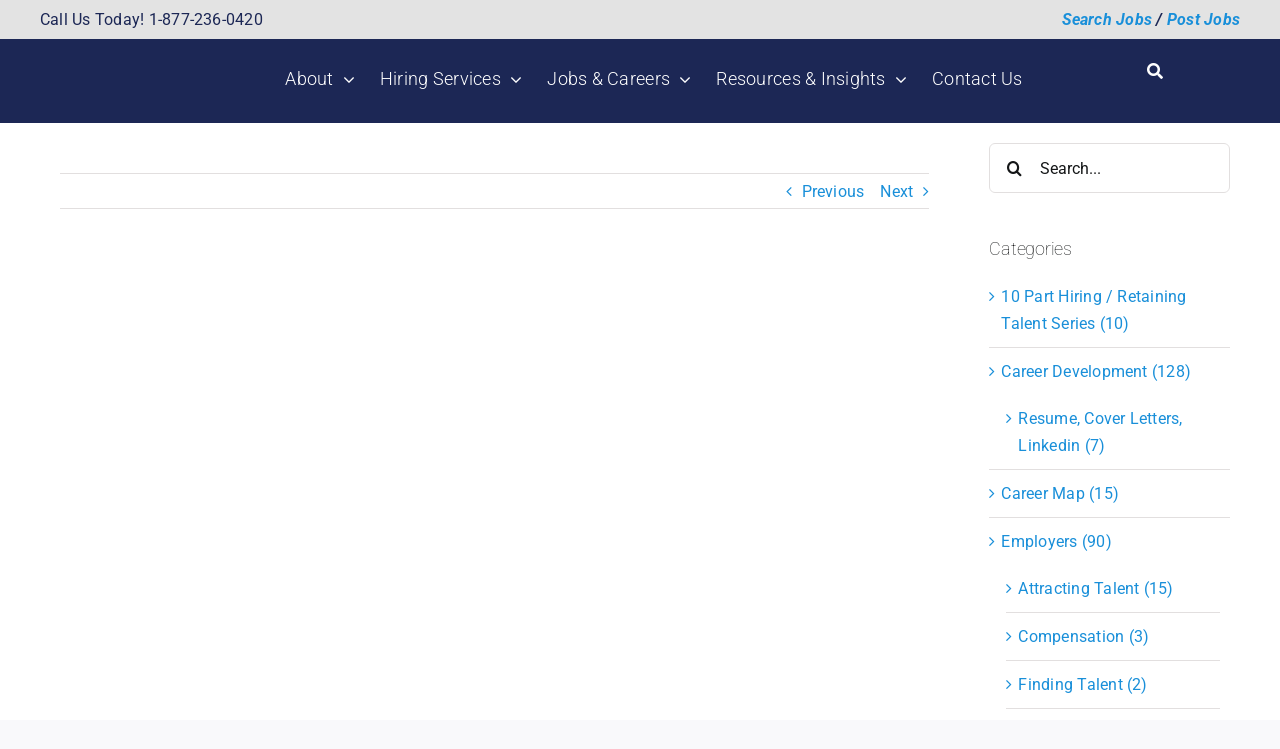

--- FILE ---
content_type: text/html; charset=UTF-8
request_url: https://staging.scmtalent.com/apics-career-coach-webinar-fast-track-supply-chain-career-mentorship/
body_size: 28351
content:
<!DOCTYPE html>
<html class="avada-html-layout-wide avada-html-header-position-top avada-is-100-percent-template" lang="en-US" prefix="og: http://ogp.me/ns# fb: http://ogp.me/ns/fb#">
<head><meta http-equiv="Content-Type" content="text/html; charset=utf-8"/><script>if(navigator.userAgent.match(/MSIE|Internet Explorer/i)||navigator.userAgent.match(/Trident\/7\..*?rv:11/i)){var href=document.location.href;if(!href.match(/[?&]nowprocket/)){if(href.indexOf("?")==-1){if(href.indexOf("#")==-1){document.location.href=href+"?nowprocket=1"}else{document.location.href=href.replace("#","?nowprocket=1#")}}else{if(href.indexOf("#")==-1){document.location.href=href+"&nowprocket=1"}else{document.location.href=href.replace("#","&nowprocket=1#")}}}}</script><script>class RocketLazyLoadScripts{constructor(){this.v="1.2.4",this.triggerEvents=["keydown","mousedown","mousemove","touchmove","touchstart","touchend","wheel"],this.userEventHandler=this._triggerListener.bind(this),this.touchStartHandler=this._onTouchStart.bind(this),this.touchMoveHandler=this._onTouchMove.bind(this),this.touchEndHandler=this._onTouchEnd.bind(this),this.clickHandler=this._onClick.bind(this),this.interceptedClicks=[],window.addEventListener("pageshow",t=>{this.persisted=t.persisted}),window.addEventListener("DOMContentLoaded",()=>{this._preconnect3rdParties()}),this.delayedScripts={normal:[],async:[],defer:[]},this.trash=[],this.allJQueries=[]}_addUserInteractionListener(t){if(document.hidden){t._triggerListener();return}this.triggerEvents.forEach(e=>window.addEventListener(e,t.userEventHandler,{passive:!0})),window.addEventListener("touchstart",t.touchStartHandler,{passive:!0}),window.addEventListener("mousedown",t.touchStartHandler),document.addEventListener("visibilitychange",t.userEventHandler)}_removeUserInteractionListener(){this.triggerEvents.forEach(t=>window.removeEventListener(t,this.userEventHandler,{passive:!0})),document.removeEventListener("visibilitychange",this.userEventHandler)}_onTouchStart(t){"HTML"!==t.target.tagName&&(window.addEventListener("touchend",this.touchEndHandler),window.addEventListener("mouseup",this.touchEndHandler),window.addEventListener("touchmove",this.touchMoveHandler,{passive:!0}),window.addEventListener("mousemove",this.touchMoveHandler),t.target.addEventListener("click",this.clickHandler),this._renameDOMAttribute(t.target,"onclick","rocket-onclick"),this._pendingClickStarted())}_onTouchMove(t){window.removeEventListener("touchend",this.touchEndHandler),window.removeEventListener("mouseup",this.touchEndHandler),window.removeEventListener("touchmove",this.touchMoveHandler,{passive:!0}),window.removeEventListener("mousemove",this.touchMoveHandler),t.target.removeEventListener("click",this.clickHandler),this._renameDOMAttribute(t.target,"rocket-onclick","onclick"),this._pendingClickFinished()}_onTouchEnd(){window.removeEventListener("touchend",this.touchEndHandler),window.removeEventListener("mouseup",this.touchEndHandler),window.removeEventListener("touchmove",this.touchMoveHandler,{passive:!0}),window.removeEventListener("mousemove",this.touchMoveHandler)}_onClick(t){t.target.removeEventListener("click",this.clickHandler),this._renameDOMAttribute(t.target,"rocket-onclick","onclick"),this.interceptedClicks.push(t),t.preventDefault(),t.stopPropagation(),t.stopImmediatePropagation(),this._pendingClickFinished()}_replayClicks(){window.removeEventListener("touchstart",this.touchStartHandler,{passive:!0}),window.removeEventListener("mousedown",this.touchStartHandler),this.interceptedClicks.forEach(t=>{t.target.dispatchEvent(new MouseEvent("click",{view:t.view,bubbles:!0,cancelable:!0}))})}_waitForPendingClicks(){return new Promise(t=>{this._isClickPending?this._pendingClickFinished=t:t()})}_pendingClickStarted(){this._isClickPending=!0}_pendingClickFinished(){this._isClickPending=!1}_renameDOMAttribute(t,e,r){t.hasAttribute&&t.hasAttribute(e)&&(event.target.setAttribute(r,event.target.getAttribute(e)),event.target.removeAttribute(e))}_triggerListener(){this._removeUserInteractionListener(this),"loading"===document.readyState?document.addEventListener("DOMContentLoaded",this._loadEverythingNow.bind(this)):this._loadEverythingNow()}_preconnect3rdParties(){let t=[];document.querySelectorAll("script[type=rocketlazyloadscript][data-rocket-src]").forEach(e=>{let r=e.getAttribute("data-rocket-src");if(r&&0!==r.indexOf("data:")){0===r.indexOf("//")&&(r=location.protocol+r);try{let i=new URL(r).origin;i!==location.origin&&t.push({src:i,crossOrigin:e.crossOrigin||"module"===e.getAttribute("data-rocket-type")})}catch(n){}}}),t=[...new Map(t.map(t=>[JSON.stringify(t),t])).values()],this._batchInjectResourceHints(t,"preconnect")}async _loadEverythingNow(){this.lastBreath=Date.now(),this._delayEventListeners(),this._delayJQueryReady(this),this._handleDocumentWrite(),this._registerAllDelayedScripts(),this._preloadAllScripts(),await this._loadScriptsFromList(this.delayedScripts.normal),await this._loadScriptsFromList(this.delayedScripts.defer),await this._loadScriptsFromList(this.delayedScripts.async);try{await this._triggerDOMContentLoaded(),await this._pendingWebpackRequests(this),await this._triggerWindowLoad()}catch(t){console.error(t)}window.dispatchEvent(new Event("rocket-allScriptsLoaded")),this._waitForPendingClicks().then(()=>{this._replayClicks()}),this._emptyTrash()}_registerAllDelayedScripts(){document.querySelectorAll("script[type=rocketlazyloadscript]").forEach(t=>{t.hasAttribute("data-rocket-src")?t.hasAttribute("async")&&!1!==t.async?this.delayedScripts.async.push(t):t.hasAttribute("defer")&&!1!==t.defer||"module"===t.getAttribute("data-rocket-type")?this.delayedScripts.defer.push(t):this.delayedScripts.normal.push(t):this.delayedScripts.normal.push(t)})}async _transformScript(t){if(await this._littleBreath(),!0===t.noModule&&"noModule"in HTMLScriptElement.prototype){t.setAttribute("data-rocket-status","skipped");return}return new Promise(navigator.userAgent.indexOf("Firefox/")>0||""===navigator.vendor?e=>{let r=document.createElement("script");[...t.attributes].forEach(t=>{let e=t.nodeName;"type"!==e&&("data-rocket-type"===e&&(e="type"),"data-rocket-src"===e&&(e="src"),r.setAttribute(e,t.nodeValue))}),t.text&&(r.text=t.text),r.hasAttribute("src")?(r.addEventListener("load",e),r.addEventListener("error",e)):(r.text=t.text,e());try{t.parentNode.replaceChild(r,t)}catch(i){e()}}:e=>{function r(){t.setAttribute("data-rocket-status","failed"),e()}try{let i=t.getAttribute("data-rocket-type"),n=t.getAttribute("data-rocket-src");i?(t.type=i,t.removeAttribute("data-rocket-type")):t.removeAttribute("type"),t.addEventListener("load",function r(){t.setAttribute("data-rocket-status","executed"),e()}),t.addEventListener("error",r),n?(t.removeAttribute("data-rocket-src"),t.src=n):t.src="data:text/javascript;base64,"+window.btoa(unescape(encodeURIComponent(t.text)))}catch(s){r()}})}async _loadScriptsFromList(t){let e=t.shift();return e&&e.isConnected?(await this._transformScript(e),this._loadScriptsFromList(t)):Promise.resolve()}_preloadAllScripts(){this._batchInjectResourceHints([...this.delayedScripts.normal,...this.delayedScripts.defer,...this.delayedScripts.async],"preload")}_batchInjectResourceHints(t,e){var r=document.createDocumentFragment();t.forEach(t=>{let i=t.getAttribute&&t.getAttribute("data-rocket-src")||t.src;if(i){let n=document.createElement("link");n.href=i,n.rel=e,"preconnect"!==e&&(n.as="script"),t.getAttribute&&"module"===t.getAttribute("data-rocket-type")&&(n.crossOrigin=!0),t.crossOrigin&&(n.crossOrigin=t.crossOrigin),t.integrity&&(n.integrity=t.integrity),r.appendChild(n),this.trash.push(n)}}),document.head.appendChild(r)}_delayEventListeners(){let t={};function e(e,r){!function e(r){!t[r]&&(t[r]={originalFunctions:{add:r.addEventListener,remove:r.removeEventListener},eventsToRewrite:[]},r.addEventListener=function(){arguments[0]=i(arguments[0]),t[r].originalFunctions.add.apply(r,arguments)},r.removeEventListener=function(){arguments[0]=i(arguments[0]),t[r].originalFunctions.remove.apply(r,arguments)});function i(e){return t[r].eventsToRewrite.indexOf(e)>=0?"rocket-"+e:e}}(e),t[e].eventsToRewrite.push(r)}function r(t,e){let r=t[e];Object.defineProperty(t,e,{get:()=>r||function(){},set(i){t["rocket"+e]=r=i}})}e(document,"DOMContentLoaded"),e(window,"DOMContentLoaded"),e(window,"load"),e(window,"pageshow"),e(document,"readystatechange"),r(document,"onreadystatechange"),r(window,"onload"),r(window,"onpageshow")}_delayJQueryReady(t){let e;function r(t){return t.split(" ").map(t=>"load"===t||0===t.indexOf("load.")?"rocket-jquery-load":t).join(" ")}function i(i){if(i&&i.fn&&!t.allJQueries.includes(i)){i.fn.ready=i.fn.init.prototype.ready=function(e){return t.domReadyFired?e.bind(document)(i):document.addEventListener("rocket-DOMContentLoaded",()=>e.bind(document)(i)),i([])};let n=i.fn.on;i.fn.on=i.fn.init.prototype.on=function(){return this[0]===window&&("string"==typeof arguments[0]||arguments[0]instanceof String?arguments[0]=r(arguments[0]):"object"==typeof arguments[0]&&Object.keys(arguments[0]).forEach(t=>{let e=arguments[0][t];delete arguments[0][t],arguments[0][r(t)]=e})),n.apply(this,arguments),this},t.allJQueries.push(i)}e=i}i(window.jQuery),Object.defineProperty(window,"jQuery",{get:()=>e,set(t){i(t)}})}async _pendingWebpackRequests(t){let e=document.querySelector("script[data-webpack]");async function r(){return new Promise(t=>{e.addEventListener("load",t),e.addEventListener("error",t)})}e&&(await r(),await t._requestAnimFrame(),await t._pendingWebpackRequests(t))}async _triggerDOMContentLoaded(){this.domReadyFired=!0,await this._littleBreath(),document.dispatchEvent(new Event("rocket-DOMContentLoaded")),await this._littleBreath(),window.dispatchEvent(new Event("rocket-DOMContentLoaded")),await this._littleBreath(),document.dispatchEvent(new Event("rocket-readystatechange")),await this._littleBreath(),document.rocketonreadystatechange&&document.rocketonreadystatechange()}async _triggerWindowLoad(){await this._littleBreath(),window.dispatchEvent(new Event("rocket-load")),await this._littleBreath(),window.rocketonload&&window.rocketonload(),await this._littleBreath(),this.allJQueries.forEach(t=>t(window).trigger("rocket-jquery-load")),await this._littleBreath();let t=new Event("rocket-pageshow");t.persisted=this.persisted,window.dispatchEvent(t),await this._littleBreath(),window.rocketonpageshow&&window.rocketonpageshow({persisted:this.persisted})}_handleDocumentWrite(){let t=new Map;document.write=document.writeln=function(e){let r=document.currentScript;r||console.error("WPRocket unable to document.write this: "+e);let i=document.createRange(),n=r.parentElement,s=t.get(r);void 0===s&&(s=r.nextSibling,t.set(r,s));let a=document.createDocumentFragment();i.setStart(a,0),a.appendChild(i.createContextualFragment(e)),n.insertBefore(a,s)}}async _littleBreath(){Date.now()-this.lastBreath>45&&(await this._requestAnimFrame(),this.lastBreath=Date.now())}async _requestAnimFrame(){return document.hidden?new Promise(t=>setTimeout(t)):new Promise(t=>requestAnimationFrame(t))}_emptyTrash(){this.trash.forEach(t=>t.remove())}static run(){let t=new RocketLazyLoadScripts;t._addUserInteractionListener(t)}}RocketLazyLoadScripts.run();</script>
	<meta http-equiv="X-UA-Compatible" content="IE=edge" />
	
	<meta name="viewport" content="width=device-width, initial-scale=1" />
	<meta name='robots' content='noindex, nofollow' />

	<!-- This site is optimized with the Yoast SEO Premium plugin v21.5 (Yoast SEO v26.8) - https://yoast.com/product/yoast-seo-premium-wordpress/ -->
	<title>Apics Career Coach Webinar: Fast Track Your Supply Chain Career</title>
	<meta name="description" content="Rodney Apple hosts APICS Career Coach Webinar &quot;Fast Track Your Supply Chain Career Through Mentorship&quot; providing tips and advice on supply chain careers." />
	<meta property="og:locale" content="en_US" />
	<meta property="og:type" content="article" />
	<meta property="og:title" content="APICS Career Coach Webinar: Fast Track Your Supply Chain Career through Mentorship" />
	<meta property="og:description" content="Rodney Apple hosts APICS Career Coach Webinar &quot;Fast Track Your Supply Chain Career Through Mentorship&quot; providing tips and advice on supply chain careers." />
	<meta property="og:url" content="https://staging.scmtalent.com/apics-career-coach-webinar-fast-track-supply-chain-career-mentorship/" />
	<meta property="og:site_name" content="SCM Talent Group" />
	<meta property="article:publisher" content="https://www.facebook.com/scmtalent" />
	<meta property="article:published_time" content="2016-08-12T15:01:33+00:00" />
	<meta property="article:modified_time" content="2022-06-20T13:59:27+00:00" />
	<meta property="og:image" content="https://staging.scmtalent.com/wp-content/uploads/2016/08/20235847_ml.jpg" />
	<meta property="og:image:width" content="1322" />
	<meta property="og:image:height" content="1419" />
	<meta property="og:image:type" content="image/jpeg" />
	<meta name="author" content="Rodney Apple" />
	<meta name="twitter:card" content="summary_large_image" />
	<meta name="twitter:creator" content="@SCMtalent" />
	<meta name="twitter:site" content="@SCMtalent" />
	<meta name="twitter:label1" content="Written by" />
	<meta name="twitter:data1" content="Rodney Apple" />
	<meta name="twitter:label2" content="Est. reading time" />
	<meta name="twitter:data2" content="2 minutes" />
	<script type="application/ld+json" class="yoast-schema-graph">{"@context":"https://schema.org","@graph":[{"@type":"Article","@id":"https://staging.scmtalent.com/apics-career-coach-webinar-fast-track-supply-chain-career-mentorship/#article","isPartOf":{"@id":"https://staging.scmtalent.com/apics-career-coach-webinar-fast-track-supply-chain-career-mentorship/"},"author":{"name":"Rodney Apple","@id":"https://staging.scmtalent.com/#/schema/person/a50931f7e8163edcb0cf6678d2ddc4c6"},"headline":"APICS Career Coach Webinar: Fast Track Your Supply Chain Career through Mentorship","datePublished":"2016-08-12T15:01:33+00:00","dateModified":"2022-06-20T13:59:27+00:00","mainEntityOfPage":{"@id":"https://staging.scmtalent.com/apics-career-coach-webinar-fast-track-supply-chain-career-mentorship/"},"wordCount":410,"publisher":{"@id":"https://staging.scmtalent.com/#organization"},"image":{"@id":"https://staging.scmtalent.com/apics-career-coach-webinar-fast-track-supply-chain-career-mentorship/#primaryimage"},"thumbnailUrl":"https://staging.scmtalent.com/wp-content/uploads/2016/08/20235847_ml.jpg","keywords":["APICS","career development","career networking","supply chain talent","webinar"],"articleSection":["Career Development","Job Search","Webinars"],"inLanguage":"en-US"},{"@type":"WebPage","@id":"https://staging.scmtalent.com/apics-career-coach-webinar-fast-track-supply-chain-career-mentorship/","url":"https://staging.scmtalent.com/apics-career-coach-webinar-fast-track-supply-chain-career-mentorship/","name":"Apics Career Coach Webinar: Fast Track Your Supply Chain Career","isPartOf":{"@id":"https://staging.scmtalent.com/#website"},"primaryImageOfPage":{"@id":"https://staging.scmtalent.com/apics-career-coach-webinar-fast-track-supply-chain-career-mentorship/#primaryimage"},"image":{"@id":"https://staging.scmtalent.com/apics-career-coach-webinar-fast-track-supply-chain-career-mentorship/#primaryimage"},"thumbnailUrl":"https://staging.scmtalent.com/wp-content/uploads/2016/08/20235847_ml.jpg","datePublished":"2016-08-12T15:01:33+00:00","dateModified":"2022-06-20T13:59:27+00:00","description":"Rodney Apple hosts APICS Career Coach Webinar \"Fast Track Your Supply Chain Career Through Mentorship\" providing tips and advice on supply chain careers.","breadcrumb":{"@id":"https://staging.scmtalent.com/apics-career-coach-webinar-fast-track-supply-chain-career-mentorship/#breadcrumb"},"inLanguage":"en-US","potentialAction":[{"@type":"ReadAction","target":["https://staging.scmtalent.com/apics-career-coach-webinar-fast-track-supply-chain-career-mentorship/"]}]},{"@type":"ImageObject","inLanguage":"en-US","@id":"https://staging.scmtalent.com/apics-career-coach-webinar-fast-track-supply-chain-career-mentorship/#primaryimage","url":"https://staging.scmtalent.com/wp-content/uploads/2016/08/20235847_ml.jpg","contentUrl":"https://staging.scmtalent.com/wp-content/uploads/2016/08/20235847_ml.jpg","width":1322,"height":1419,"caption":""},{"@type":"BreadcrumbList","@id":"https://staging.scmtalent.com/apics-career-coach-webinar-fast-track-supply-chain-career-mentorship/#breadcrumb","itemListElement":[{"@type":"ListItem","position":1,"name":"Home","item":"https://staging.scmtalent.com/"},{"@type":"ListItem","position":2,"name":"APICS Career Coach Webinar: Fast Track Your Supply Chain Career through Mentorship"}]},{"@type":"WebSite","@id":"https://staging.scmtalent.com/#website","url":"https://staging.scmtalent.com/","name":"SCM Talent Group","description":"Supply Chain Recruiting &amp; Executive Search","publisher":{"@id":"https://staging.scmtalent.com/#organization"},"potentialAction":[{"@type":"SearchAction","target":{"@type":"EntryPoint","urlTemplate":"https://staging.scmtalent.com/?s={search_term_string}"},"query-input":{"@type":"PropertyValueSpecification","valueRequired":true,"valueName":"search_term_string"}}],"inLanguage":"en-US"},{"@type":"Organization","@id":"https://staging.scmtalent.com/#organization","name":"SCM Talent Group","url":"https://staging.scmtalent.com/","logo":{"@type":"ImageObject","inLanguage":"en-US","@id":"https://staging.scmtalent.com/#/schema/logo/image/","url":"https://staging.scmtalent.com/wp-content/uploads/2022/07/SCM-Talent-Blue-Logo-Big.png","contentUrl":"https://staging.scmtalent.com/wp-content/uploads/2022/07/SCM-Talent-Blue-Logo-Big.png","width":2952,"height":452,"caption":"SCM Talent Group"},"image":{"@id":"https://staging.scmtalent.com/#/schema/logo/image/"},"sameAs":["https://www.facebook.com/scmtalent","https://x.com/SCMtalent","https://www.linkedin.com/company/scm-talent-group-llc/","https://www.youtube.com/c/Scmtalent"]},{"@type":"Person","@id":"https://staging.scmtalent.com/#/schema/person/a50931f7e8163edcb0cf6678d2ddc4c6","name":"Rodney Apple","image":{"@type":"ImageObject","inLanguage":"en-US","@id":"https://staging.scmtalent.com/#/schema/person/image/","url":"https://secure.gravatar.com/avatar/1ecb0030e7bd23ffc2419541a01ffbe1a0af5224b80cc2a0dde84d42b756af1a?s=96&d=mm&r=g","contentUrl":"https://secure.gravatar.com/avatar/1ecb0030e7bd23ffc2419541a01ffbe1a0af5224b80cc2a0dde84d42b756af1a?s=96&d=mm&r=g","caption":"Rodney Apple"},"description":"Rodney founded SCM Talent Group back in August of 2004 in Atlanta, GA. He has been completely specialized in end-to-end supply chain recruitment since 2001 when he joined The Home Depot (Fortune 13 at the time) to lead the recruitment for their very first supply chain department. Rodney went on to lead all professional and executive supply chain recruitment for The Coca-Cola Company for 6+ years followed by a few other clients that included Kimberly-Clark, Cummins, and PWC. In 2012, after successfully filling more than 1,000 professional to executive supply chain positions for the aforementioned companies, Rodney decided to bolster SCM Talent Group’s service offerings beyond exclusive retained client engagements. He expanded the firm’s client base across most major industries within the United States, focusing on serving manufacturers, retailers, wholesale distributors, and logistics service providers. Rodney’s passion for the field of supply chain management is evident through his involvement within the industry and various supply chain associations. He has presented at CSCMP and APICS global conferences, served as the Career Coach for ASCM (formerly APICS) from 2014-2021, and was a Department Author for ASCM’s magazine SCM NOW, contributing articles under “Professional Development” from 2017-2021. Rodney also authors the Supply Chain Talent Blog where he shares best practices in supply chain recruiting, leadership development, job search strategy, resume optimization, interviewing techniques, and related topics. Lastly, Rodney is in process of writing his first book which will be centered on supply chain careers and talent development, due to launch in early 2021.","url":"https://staging.scmtalent.com/author/rodapple/"}]}</script>
	<!-- / Yoast SEO Premium plugin. -->


<link rel='dns-prefetch' href='//www.googletagmanager.com' />

<link rel="alternate" type="application/rss+xml" title="SCM Talent Group &raquo; Feed" href="https://staging.scmtalent.com/feed/" />
<link rel="alternate" type="application/rss+xml" title="SCM Talent Group &raquo; Comments Feed" href="https://staging.scmtalent.com/comments/feed/" />
								<link rel="icon" href="https://staging.scmtalent.com/wp-content/uploads/2022/07/SCM22-favicon-1-1.jpg" type="image/jpeg" />
		
					<!-- Apple Touch Icon -->
						<link rel="apple-touch-icon" sizes="180x180" href="https://staging.scmtalent.com/wp-content/uploads/2022/07/SCM22-favicon-2.jpg" type="image/jpeg">
		
					<!-- Android Icon -->
						<link rel="icon" sizes="192x192" href="https://staging.scmtalent.com/wp-content/uploads/2022/07/SCM22-favicon-3.jpg" type="image/jpeg">
		
					<!-- MS Edge Icon -->
						<meta name="msapplication-TileImage" content="https://staging.scmtalent.com/wp-content/uploads/2022/07/SCM22-favicon-4.jpg" type="image/jpeg">
				<link rel="alternate" title="oEmbed (JSON)" type="application/json+oembed" href="https://staging.scmtalent.com/wp-json/oembed/1.0/embed?url=https%3A%2F%2Fstaging.scmtalent.com%2Fapics-career-coach-webinar-fast-track-supply-chain-career-mentorship%2F" />
<link rel="alternate" title="oEmbed (XML)" type="text/xml+oembed" href="https://staging.scmtalent.com/wp-json/oembed/1.0/embed?url=https%3A%2F%2Fstaging.scmtalent.com%2Fapics-career-coach-webinar-fast-track-supply-chain-career-mentorship%2F&#038;format=xml" />
					<meta name="description" content="SCM Talent Group Founder &amp; President, Rodney Apple, who also serves as the APICS Career Coach, will be presenting another webinar for APICS members on Wednesday, August 17th from 2pm-3pm CST. He will be discussing his experience, wisdom and the importance of mentorship in supply chain. Learn:

 	The advantages of using a mentor and how"/>
				
		<meta property="og:locale" content="en_US"/>
		<meta property="og:type" content="article"/>
		<meta property="og:site_name" content="SCM Talent Group"/>
		<meta property="og:title" content="Apics Career Coach Webinar: Fast Track Your Supply Chain Career"/>
				<meta property="og:description" content="SCM Talent Group Founder &amp; President, Rodney Apple, who also serves as the APICS Career Coach, will be presenting another webinar for APICS members on Wednesday, August 17th from 2pm-3pm CST. He will be discussing his experience, wisdom and the importance of mentorship in supply chain. Learn:

 	The advantages of using a mentor and how"/>
				<meta property="og:url" content="https://staging.scmtalent.com/apics-career-coach-webinar-fast-track-supply-chain-career-mentorship/"/>
										<meta property="article:published_time" content="2016-08-12T15:01:33+00:00"/>
							<meta property="article:modified_time" content="2022-06-20T13:59:27+00:00"/>
								<meta name="author" content="Rodney Apple"/>
								<meta property="og:image" content="https://staging.scmtalent.com/wp-content/uploads/2016/08/20235847_ml.jpg"/>
		<meta property="og:image:width" content="1322"/>
		<meta property="og:image:height" content="1419"/>
		<meta property="og:image:type" content="image/jpeg"/>
				<style id='wp-img-auto-sizes-contain-inline-css' type='text/css'>
img:is([sizes=auto i],[sizes^="auto," i]){contain-intrinsic-size:3000px 1500px}
/*# sourceURL=wp-img-auto-sizes-contain-inline-css */
</style>
<link rel='stylesheet' id='child-style-css' href='https://staging.scmtalent.com/wp-content/themes/Avada-Child-Theme/style.css?ver=6.9' type='text/css' media='all' />
<link rel='stylesheet' id='fusion-dynamic-css-css' href='https://staging.scmtalent.com/wp-content/uploads/fusion-styles/41c7e6d676f9745207ac395be234c9ff.min.css?ver=3.14.2' type='text/css' media='all' />

<!-- Google tag (gtag.js) snippet added by Site Kit -->
<!-- Google Analytics snippet added by Site Kit -->
<script type="rocketlazyloadscript" data-rocket-type="text/javascript" data-rocket-src="https://www.googletagmanager.com/gtag/js?id=G-MZ4QMBRM6B" id="google_gtagjs-js" async></script>
<script type="rocketlazyloadscript" data-rocket-type="text/javascript" id="google_gtagjs-js-after">
/* <![CDATA[ */
window.dataLayer = window.dataLayer || [];function gtag(){dataLayer.push(arguments);}
gtag("set","linker",{"domains":["staging.scmtalent.com"]});
gtag("js", new Date());
gtag("set", "developer_id.dZTNiMT", true);
gtag("config", "G-MZ4QMBRM6B");
//# sourceURL=google_gtagjs-js-after
/* ]]> */
</script>
<link rel="https://api.w.org/" href="https://staging.scmtalent.com/wp-json/" /><link rel="alternate" title="JSON" type="application/json" href="https://staging.scmtalent.com/wp-json/wp/v2/posts/5804" /><link rel="EditURI" type="application/rsd+xml" title="RSD" href="https://staging.scmtalent.com/xmlrpc.php?rsd" />
<meta name="generator" content="WordPress 6.9" />
<link rel='shortlink' href='https://staging.scmtalent.com/?p=5804' />
<meta name="generator" content="Site Kit by Google 1.170.0" />			<!-- DO NOT COPY THIS SNIPPET! Start of Page Analytics Tracking for HubSpot WordPress plugin v11.3.37-->
			<script type="rocketlazyloadscript" class="hsq-set-content-id" data-content-id="blog-post">
				var _hsq = _hsq || [];
				_hsq.push(["setContentType", "blog-post"]);
			</script>
			<!-- DO NOT COPY THIS SNIPPET! End of Page Analytics Tracking for HubSpot WordPress plugin -->
			<style type="text/css" id="css-fb-visibility">@media screen and (max-width: 640px){.fusion-no-small-visibility{display:none !important;}body .sm-text-align-center{text-align:center !important;}body .sm-text-align-left{text-align:left !important;}body .sm-text-align-right{text-align:right !important;}body .sm-flex-align-center{justify-content:center !important;}body .sm-flex-align-flex-start{justify-content:flex-start !important;}body .sm-flex-align-flex-end{justify-content:flex-end !important;}body .sm-mx-auto{margin-left:auto !important;margin-right:auto !important;}body .sm-ml-auto{margin-left:auto !important;}body .sm-mr-auto{margin-right:auto !important;}body .fusion-absolute-position-small{position:absolute;top:auto;width:100%;}.awb-sticky.awb-sticky-small{ position: sticky; top: var(--awb-sticky-offset,0); }}@media screen and (min-width: 641px) and (max-width: 1024px){.fusion-no-medium-visibility{display:none !important;}body .md-text-align-center{text-align:center !important;}body .md-text-align-left{text-align:left !important;}body .md-text-align-right{text-align:right !important;}body .md-flex-align-center{justify-content:center !important;}body .md-flex-align-flex-start{justify-content:flex-start !important;}body .md-flex-align-flex-end{justify-content:flex-end !important;}body .md-mx-auto{margin-left:auto !important;margin-right:auto !important;}body .md-ml-auto{margin-left:auto !important;}body .md-mr-auto{margin-right:auto !important;}body .fusion-absolute-position-medium{position:absolute;top:auto;width:100%;}.awb-sticky.awb-sticky-medium{ position: sticky; top: var(--awb-sticky-offset,0); }}@media screen and (min-width: 1025px){.fusion-no-large-visibility{display:none !important;}body .lg-text-align-center{text-align:center !important;}body .lg-text-align-left{text-align:left !important;}body .lg-text-align-right{text-align:right !important;}body .lg-flex-align-center{justify-content:center !important;}body .lg-flex-align-flex-start{justify-content:flex-start !important;}body .lg-flex-align-flex-end{justify-content:flex-end !important;}body .lg-mx-auto{margin-left:auto !important;margin-right:auto !important;}body .lg-ml-auto{margin-left:auto !important;}body .lg-mr-auto{margin-right:auto !important;}body .fusion-absolute-position-large{position:absolute;top:auto;width:100%;}.awb-sticky.awb-sticky-large{ position: sticky; top: var(--awb-sticky-offset,0); }}</style><script type="rocketlazyloadscript" data-rocket-type="text/javascript" data-rocket-src="//script.crazyegg.com/pages/scripts/0094/8185.js" async="async"></script><style type="text/css" id="custom-background-css">
body.custom-background { background-color: #ffffff; }
</style>
	
<!-- Google Tag Manager snippet added by Site Kit -->
<script type="rocketlazyloadscript" data-rocket-type="text/javascript">
/* <![CDATA[ */

			( function( w, d, s, l, i ) {
				w[l] = w[l] || [];
				w[l].push( {'gtm.start': new Date().getTime(), event: 'gtm.js'} );
				var f = d.getElementsByTagName( s )[0],
					j = d.createElement( s ), dl = l != 'dataLayer' ? '&l=' + l : '';
				j.async = true;
				j.src = 'https://www.googletagmanager.com/gtm.js?id=' + i + dl;
				f.parentNode.insertBefore( j, f );
			} )( window, document, 'script', 'dataLayer', 'GTM-5ZJXV5S' );
			
/* ]]> */
</script>

<!-- End Google Tag Manager snippet added by Site Kit -->
		<script type="rocketlazyloadscript" data-rocket-type="text/javascript">
			var doc = document.documentElement;
			doc.setAttribute( 'data-useragent', navigator.userAgent );
		</script>
		
	<style id='global-styles-inline-css' type='text/css'>
:root{--wp--preset--aspect-ratio--square: 1;--wp--preset--aspect-ratio--4-3: 4/3;--wp--preset--aspect-ratio--3-4: 3/4;--wp--preset--aspect-ratio--3-2: 3/2;--wp--preset--aspect-ratio--2-3: 2/3;--wp--preset--aspect-ratio--16-9: 16/9;--wp--preset--aspect-ratio--9-16: 9/16;--wp--preset--color--black: #000000;--wp--preset--color--cyan-bluish-gray: #abb8c3;--wp--preset--color--white: #ffffff;--wp--preset--color--pale-pink: #f78da7;--wp--preset--color--vivid-red: #cf2e2e;--wp--preset--color--luminous-vivid-orange: #ff6900;--wp--preset--color--luminous-vivid-amber: #fcb900;--wp--preset--color--light-green-cyan: #7bdcb5;--wp--preset--color--vivid-green-cyan: #00d084;--wp--preset--color--pale-cyan-blue: #8ed1fc;--wp--preset--color--vivid-cyan-blue: #0693e3;--wp--preset--color--vivid-purple: #9b51e0;--wp--preset--color--awb-color-1: #ffffff;--wp--preset--color--awb-color-2: #f0f2f8;--wp--preset--color--awb-color-3: #e2dfdf;--wp--preset--color--awb-color-4: #3ac418;--wp--preset--color--awb-color-5: #198fd9;--wp--preset--color--awb-color-6: #670b1d;--wp--preset--color--awb-color-7: #1c2755;--wp--preset--color--awb-color-8: #141617;--wp--preset--color--awb-color-custom-1: #e3e3e3;--wp--preset--color--awb-color-custom-2: #f58c29;--wp--preset--gradient--vivid-cyan-blue-to-vivid-purple: linear-gradient(135deg,rgb(6,147,227) 0%,rgb(155,81,224) 100%);--wp--preset--gradient--light-green-cyan-to-vivid-green-cyan: linear-gradient(135deg,rgb(122,220,180) 0%,rgb(0,208,130) 100%);--wp--preset--gradient--luminous-vivid-amber-to-luminous-vivid-orange: linear-gradient(135deg,rgb(252,185,0) 0%,rgb(255,105,0) 100%);--wp--preset--gradient--luminous-vivid-orange-to-vivid-red: linear-gradient(135deg,rgb(255,105,0) 0%,rgb(207,46,46) 100%);--wp--preset--gradient--very-light-gray-to-cyan-bluish-gray: linear-gradient(135deg,rgb(238,238,238) 0%,rgb(169,184,195) 100%);--wp--preset--gradient--cool-to-warm-spectrum: linear-gradient(135deg,rgb(74,234,220) 0%,rgb(151,120,209) 20%,rgb(207,42,186) 40%,rgb(238,44,130) 60%,rgb(251,105,98) 80%,rgb(254,248,76) 100%);--wp--preset--gradient--blush-light-purple: linear-gradient(135deg,rgb(255,206,236) 0%,rgb(152,150,240) 100%);--wp--preset--gradient--blush-bordeaux: linear-gradient(135deg,rgb(254,205,165) 0%,rgb(254,45,45) 50%,rgb(107,0,62) 100%);--wp--preset--gradient--luminous-dusk: linear-gradient(135deg,rgb(255,203,112) 0%,rgb(199,81,192) 50%,rgb(65,88,208) 100%);--wp--preset--gradient--pale-ocean: linear-gradient(135deg,rgb(255,245,203) 0%,rgb(182,227,212) 50%,rgb(51,167,181) 100%);--wp--preset--gradient--electric-grass: linear-gradient(135deg,rgb(202,248,128) 0%,rgb(113,206,126) 100%);--wp--preset--gradient--midnight: linear-gradient(135deg,rgb(2,3,129) 0%,rgb(40,116,252) 100%);--wp--preset--font-size--small: 12px;--wp--preset--font-size--medium: 20px;--wp--preset--font-size--large: 24px;--wp--preset--font-size--x-large: 42px;--wp--preset--font-size--normal: 16px;--wp--preset--font-size--xlarge: 32px;--wp--preset--font-size--huge: 48px;--wp--preset--spacing--20: 0.44rem;--wp--preset--spacing--30: 0.67rem;--wp--preset--spacing--40: 1rem;--wp--preset--spacing--50: 1.5rem;--wp--preset--spacing--60: 2.25rem;--wp--preset--spacing--70: 3.38rem;--wp--preset--spacing--80: 5.06rem;--wp--preset--shadow--natural: 6px 6px 9px rgba(0, 0, 0, 0.2);--wp--preset--shadow--deep: 12px 12px 50px rgba(0, 0, 0, 0.4);--wp--preset--shadow--sharp: 6px 6px 0px rgba(0, 0, 0, 0.2);--wp--preset--shadow--outlined: 6px 6px 0px -3px rgb(255, 255, 255), 6px 6px rgb(0, 0, 0);--wp--preset--shadow--crisp: 6px 6px 0px rgb(0, 0, 0);}:where(.is-layout-flex){gap: 0.5em;}:where(.is-layout-grid){gap: 0.5em;}body .is-layout-flex{display: flex;}.is-layout-flex{flex-wrap: wrap;align-items: center;}.is-layout-flex > :is(*, div){margin: 0;}body .is-layout-grid{display: grid;}.is-layout-grid > :is(*, div){margin: 0;}:where(.wp-block-columns.is-layout-flex){gap: 2em;}:where(.wp-block-columns.is-layout-grid){gap: 2em;}:where(.wp-block-post-template.is-layout-flex){gap: 1.25em;}:where(.wp-block-post-template.is-layout-grid){gap: 1.25em;}.has-black-color{color: var(--wp--preset--color--black) !important;}.has-cyan-bluish-gray-color{color: var(--wp--preset--color--cyan-bluish-gray) !important;}.has-white-color{color: var(--wp--preset--color--white) !important;}.has-pale-pink-color{color: var(--wp--preset--color--pale-pink) !important;}.has-vivid-red-color{color: var(--wp--preset--color--vivid-red) !important;}.has-luminous-vivid-orange-color{color: var(--wp--preset--color--luminous-vivid-orange) !important;}.has-luminous-vivid-amber-color{color: var(--wp--preset--color--luminous-vivid-amber) !important;}.has-light-green-cyan-color{color: var(--wp--preset--color--light-green-cyan) !important;}.has-vivid-green-cyan-color{color: var(--wp--preset--color--vivid-green-cyan) !important;}.has-pale-cyan-blue-color{color: var(--wp--preset--color--pale-cyan-blue) !important;}.has-vivid-cyan-blue-color{color: var(--wp--preset--color--vivid-cyan-blue) !important;}.has-vivid-purple-color{color: var(--wp--preset--color--vivid-purple) !important;}.has-black-background-color{background-color: var(--wp--preset--color--black) !important;}.has-cyan-bluish-gray-background-color{background-color: var(--wp--preset--color--cyan-bluish-gray) !important;}.has-white-background-color{background-color: var(--wp--preset--color--white) !important;}.has-pale-pink-background-color{background-color: var(--wp--preset--color--pale-pink) !important;}.has-vivid-red-background-color{background-color: var(--wp--preset--color--vivid-red) !important;}.has-luminous-vivid-orange-background-color{background-color: var(--wp--preset--color--luminous-vivid-orange) !important;}.has-luminous-vivid-amber-background-color{background-color: var(--wp--preset--color--luminous-vivid-amber) !important;}.has-light-green-cyan-background-color{background-color: var(--wp--preset--color--light-green-cyan) !important;}.has-vivid-green-cyan-background-color{background-color: var(--wp--preset--color--vivid-green-cyan) !important;}.has-pale-cyan-blue-background-color{background-color: var(--wp--preset--color--pale-cyan-blue) !important;}.has-vivid-cyan-blue-background-color{background-color: var(--wp--preset--color--vivid-cyan-blue) !important;}.has-vivid-purple-background-color{background-color: var(--wp--preset--color--vivid-purple) !important;}.has-black-border-color{border-color: var(--wp--preset--color--black) !important;}.has-cyan-bluish-gray-border-color{border-color: var(--wp--preset--color--cyan-bluish-gray) !important;}.has-white-border-color{border-color: var(--wp--preset--color--white) !important;}.has-pale-pink-border-color{border-color: var(--wp--preset--color--pale-pink) !important;}.has-vivid-red-border-color{border-color: var(--wp--preset--color--vivid-red) !important;}.has-luminous-vivid-orange-border-color{border-color: var(--wp--preset--color--luminous-vivid-orange) !important;}.has-luminous-vivid-amber-border-color{border-color: var(--wp--preset--color--luminous-vivid-amber) !important;}.has-light-green-cyan-border-color{border-color: var(--wp--preset--color--light-green-cyan) !important;}.has-vivid-green-cyan-border-color{border-color: var(--wp--preset--color--vivid-green-cyan) !important;}.has-pale-cyan-blue-border-color{border-color: var(--wp--preset--color--pale-cyan-blue) !important;}.has-vivid-cyan-blue-border-color{border-color: var(--wp--preset--color--vivid-cyan-blue) !important;}.has-vivid-purple-border-color{border-color: var(--wp--preset--color--vivid-purple) !important;}.has-vivid-cyan-blue-to-vivid-purple-gradient-background{background: var(--wp--preset--gradient--vivid-cyan-blue-to-vivid-purple) !important;}.has-light-green-cyan-to-vivid-green-cyan-gradient-background{background: var(--wp--preset--gradient--light-green-cyan-to-vivid-green-cyan) !important;}.has-luminous-vivid-amber-to-luminous-vivid-orange-gradient-background{background: var(--wp--preset--gradient--luminous-vivid-amber-to-luminous-vivid-orange) !important;}.has-luminous-vivid-orange-to-vivid-red-gradient-background{background: var(--wp--preset--gradient--luminous-vivid-orange-to-vivid-red) !important;}.has-very-light-gray-to-cyan-bluish-gray-gradient-background{background: var(--wp--preset--gradient--very-light-gray-to-cyan-bluish-gray) !important;}.has-cool-to-warm-spectrum-gradient-background{background: var(--wp--preset--gradient--cool-to-warm-spectrum) !important;}.has-blush-light-purple-gradient-background{background: var(--wp--preset--gradient--blush-light-purple) !important;}.has-blush-bordeaux-gradient-background{background: var(--wp--preset--gradient--blush-bordeaux) !important;}.has-luminous-dusk-gradient-background{background: var(--wp--preset--gradient--luminous-dusk) !important;}.has-pale-ocean-gradient-background{background: var(--wp--preset--gradient--pale-ocean) !important;}.has-electric-grass-gradient-background{background: var(--wp--preset--gradient--electric-grass) !important;}.has-midnight-gradient-background{background: var(--wp--preset--gradient--midnight) !important;}.has-small-font-size{font-size: var(--wp--preset--font-size--small) !important;}.has-medium-font-size{font-size: var(--wp--preset--font-size--medium) !important;}.has-large-font-size{font-size: var(--wp--preset--font-size--large) !important;}.has-x-large-font-size{font-size: var(--wp--preset--font-size--x-large) !important;}
/*# sourceURL=global-styles-inline-css */
</style>
</head>

<body class="wp-singular post-template-default single single-post postid-5804 single-format-standard custom-background wp-theme-Avada wp-child-theme-Avada-Child-Theme has-sidebar fusion-image-hovers fusion-pagination-sizing fusion-button_type-flat fusion-button_span-no fusion-button_gradient-linear avada-image-rollover-circle-yes avada-image-rollover-no fusion-body ltr fusion-sticky-header no-tablet-sticky-header no-mobile-sticky-header no-mobile-slidingbar no-mobile-totop fusion-disable-outline fusion-sub-menu-fade mobile-logo-pos-left layout-wide-mode avada-has-boxed-modal-shadow- layout-scroll-offset-full avada-has-zero-margin-offset-top fusion-top-header menu-text-align-center mobile-menu-design-classic fusion-show-pagination-text fusion-header-layout-v1 avada-responsive avada-footer-fx-none avada-menu-highlight-style-bar fusion-search-form-clean fusion-main-menu-search-overlay fusion-avatar-circle avada-sticky-shrinkage avada-dropdown-styles avada-blog-layout-large avada-blog-archive-layout-large avada-header-shadow-no avada-menu-icon-position-left avada-has-megamenu-shadow avada-has-mobile-menu-search avada-has-main-nav-search-icon avada-has-breadcrumb-mobile-hidden avada-has-titlebar-bar_and_content avada-header-border-color-full-transparent avada-header-top-bg-not-opaque avada-has-pagination-width_height avada-flyout-menu-direction-fade avada-ec-views-v1" data-awb-post-id="5804">
			<!-- Google Tag Manager (noscript) snippet added by Site Kit -->
		<noscript>
			<iframe src="https://www.googletagmanager.com/ns.html?id=GTM-5ZJXV5S" height="0" width="0" style="display:none;visibility:hidden"></iframe>
		</noscript>
		<!-- End Google Tag Manager (noscript) snippet added by Site Kit -->
			<a class="skip-link screen-reader-text" href="#content">Skip to content</a>

	<div id="boxed-wrapper">
		
		<div id="wrapper" class="fusion-wrapper">
			<div id="home" style="position:relative;top:-1px;"></div>
												<div class="fusion-tb-header"><div class="fusion-fullwidth fullwidth-box fusion-builder-row-1 fusion-flex-container nonhundred-percent-fullwidth non-hundred-percent-height-scrolling" style="--awb-border-radius-top-left:0px;--awb-border-radius-top-right:0px;--awb-border-radius-bottom-right:0px;--awb-border-radius-bottom-left:0px;--awb-padding-top:0px;--awb-padding-bottom:0px;--awb-margin-top:0px;--awb-margin-bottom:0px;--awb-background-color:var(--awb-custom_color_1);--awb-flex-wrap:wrap;" ><div class="fusion-builder-row fusion-row fusion-flex-align-items-flex-start fusion-flex-content-wrap" style="max-width:1248px;margin-left: calc(-4% / 2 );margin-right: calc(-4% / 2 );"><div class="fusion-layout-column fusion_builder_column fusion-builder-column-0 fusion_builder_column_1_2 1_2 fusion-flex-column fusion-no-small-visibility" style="--awb-bg-size:cover;--awb-width-large:50%;--awb-margin-top-large:-10px;--awb-spacing-right-large:3.84%;--awb-margin-bottom-large:-10px;--awb-spacing-left-large:3.84%;--awb-width-medium:50%;--awb-order-medium:0;--awb-spacing-right-medium:3.84%;--awb-spacing-left-medium:3.84%;--awb-width-small:100%;--awb-order-small:0;--awb-spacing-right-small:1.92%;--awb-spacing-left-small:1.92%;"><div class="fusion-column-wrapper fusion-column-has-shadow fusion-flex-justify-content-flex-start fusion-content-layout-column"><div class="fusion-text fusion-text-1"><p style="color: var(--awb-color7);">Call Us Today! 1-877-236-0420</p>
</div></div></div><div class="fusion-layout-column fusion_builder_column fusion-builder-column-1 fusion_builder_column_1_2 1_2 fusion-flex-column" style="--awb-bg-size:cover;--awb-width-large:50%;--awb-margin-top-large:-10px;--awb-spacing-right-large:3.84%;--awb-margin-bottom-large:-10px;--awb-spacing-left-large:3.84%;--awb-width-medium:50%;--awb-order-medium:0;--awb-spacing-right-medium:3.84%;--awb-spacing-left-medium:3.84%;--awb-width-small:100%;--awb-order-small:0;--awb-spacing-right-small:1.92%;--awb-spacing-left-small:1.92%;"><div class="fusion-column-wrapper fusion-column-has-shadow fusion-flex-justify-content-flex-start fusion-content-layout-column"><div class="fusion-text fusion-text-2"><p style="text-align: right; font-family: Roboto; font-weight: bold;" data-fusion-font="true" data-fusion-google-font="Roboto" data-fusion-google-variant="700"><i><span style="color: var(--awb-color7);"><a href="https://supplychaincareers.com/jobs?utm_campaign=SCC%20Traffic%20from%20SCM&amp;utm_source=SCC%20Job%20Seeker%20Traffic%20from%20SCM%20Website&amp;utm_medium=scm%20talent%20website">Search Jobs</a> / <a href="https://supplychaincareers.com/registration/?user_group_id=Employer&amp;return_url=https%3A%2F%2Fsupplychaincareers.com%2Fadd-listing%2F%3Flisting_type_id%3DJob">Post Jobs</a> </span></i></p>
</div></div></div></div></div><div class="fusion-fullwidth fullwidth-box fusion-builder-row-2 fusion-flex-container nonhundred-percent-fullwidth non-hundred-percent-height-scrolling fusion-no-small-visibility fusion-no-medium-visibility fusion-sticky-container" style="--awb-border-radius-top-left:0px;--awb-border-radius-top-right:0px;--awb-border-radius-bottom-right:0px;--awb-border-radius-bottom-left:0px;--awb-background-color:var(--awb-color7);--awb-flex-wrap:wrap;" data-transition-offset="0" data-scroll-offset="0" data-sticky-small-visibility="1" data-sticky-medium-visibility="1" data-sticky-large-visibility="1" ><div class="fusion-builder-row fusion-row fusion-flex-align-items-center fusion-flex-content-wrap" style="max-width:1248px;margin-left: calc(-4% / 2 );margin-right: calc(-4% / 2 );"><div class="fusion-layout-column fusion_builder_column fusion-builder-column-2 fusion-flex-column fusion-flex-align-self-center" style="--awb-bg-size:cover;--awb-width-large:19.66%;--awb-margin-top-large:9px;--awb-spacing-right-large:9.766022380468%;--awb-margin-bottom-large:20px;--awb-spacing-left-large:9.766022380468%;--awb-width-medium:19.66%;--awb-order-medium:0;--awb-spacing-right-medium:9.766022380468%;--awb-spacing-left-medium:9.766022380468%;--awb-width-small:100%;--awb-order-small:0;--awb-spacing-right-small:1.92%;--awb-spacing-left-small:1.92%;"><div class="fusion-column-wrapper fusion-column-has-shadow fusion-flex-justify-content-center fusion-content-layout-column"><div class="fusion-image-element " style="--awb-caption-title-font-family:var(--h2_typography-font-family);--awb-caption-title-font-weight:var(--h2_typography-font-weight);--awb-caption-title-font-style:var(--h2_typography-font-style);--awb-caption-title-size:var(--h2_typography-font-size);--awb-caption-title-transform:var(--h2_typography-text-transform);--awb-caption-title-line-height:var(--h2_typography-line-height);--awb-caption-title-letter-spacing:var(--h2_typography-letter-spacing);"><span class=" has-fusion-standard-logo fusion-imageframe imageframe-none imageframe-1 hover-type-none"><a class="fusion-no-lightbox" href="https://staging.scmtalent.com/" target="_self"><img decoding="async" src="https://staging.scmtalent.com/wp-content/uploads/2022/01/scmtalent-updatedlogo-white.png" data-orig-src="https://staging.scmtalent.com/wp-content/uploads/2022/01/scmtalent-updatedlogo-white.png" srcset="data:image/svg+xml,%3Csvg%20xmlns%3D%27http%3A%2F%2Fwww.w3.org%2F2000%2Fsvg%27%20width%3D%27175%27%20height%3D%2727%27%20viewBox%3D%270%200%20175%2027%27%3E%3Crect%20width%3D%27175%27%20height%3D%2727%27%20fill-opacity%3D%220%22%2F%3E%3C%2Fsvg%3E" data-srcset="https://staging.scmtalent.com/wp-content/uploads/2022/01/scmtalent-updatedlogo-white.png 1x, https://staging.scmtalent.com/wp-content/uploads/2022/07/SCM-logo-21-wh-hor-retna.png 2x" style="max-height:27px;height:auto;" retina_url="https://staging.scmtalent.com/wp-content/uploads/2022/07/SCM-logo-21-wh-hor-retna.png" width="175" height="27" class="lazyload img-responsive fusion-standard-logo" alt="SCM Talent Group Logo" /></a></span></div></div></div><div class="fusion-layout-column fusion_builder_column fusion-builder-column-3 fusion-flex-column fusion-flex-align-self-center" style="--awb-bg-size:cover;--awb-width-large:63.35%;--awb-margin-top-large:0px;--awb-spacing-right-large:3.0307813733228%;--awb-margin-bottom-large:0px;--awb-spacing-left-large:3.0307813733228%;--awb-width-medium:63.35%;--awb-order-medium:0;--awb-spacing-right-medium:3.0307813733228%;--awb-spacing-left-medium:3.0307813733228%;--awb-width-small:100%;--awb-order-small:0;--awb-spacing-right-small:1.92%;--awb-spacing-left-small:1.92%;"><div class="fusion-column-wrapper fusion-column-has-shadow fusion-flex-justify-content-center fusion-content-layout-column"><nav class="awb-menu awb-menu_row awb-menu_em-hover mobile-mode-collapse-to-button awb-menu_icons-bottom awb-menu_dc-yes mobile-trigger-fullwidth-off awb-menu_mobile-toggle awb-menu_indent-left mobile-size-column-relative loading mega-menu-loading awb-menu_desktop awb-menu_dropdown awb-menu_expand-right awb-menu_transition-fade" style="--awb-font-size:18px;--awb-bg:rgba(28,39,85,0);--awb-gap:25px;--awb-align-items:center;--awb-items-padding-top:10px;--awb-items-padding-bottom:15px;--awb-color:var(--awb-color1);--awb-active-color:var(--awb-color1);--awb-active-border-bottom:2px;--awb-active-border-color:var(--awb-color4);--awb-icons-color:var(--awb-color1);--awb-main-justify-content:flex-start;--awb-mobile-justify:flex-start;--awb-mobile-caret-left:auto;--awb-mobile-caret-right:0;--awb-fusion-font-family-typography:&quot;Roboto&quot;;--awb-fusion-font-style-typography:normal;--awb-fusion-font-weight-typography:300;--awb-fusion-font-family-submenu-typography:inherit;--awb-fusion-font-style-submenu-typography:normal;--awb-fusion-font-weight-submenu-typography:400;--awb-fusion-font-family-mobile-typography:inherit;--awb-fusion-font-style-mobile-typography:normal;--awb-fusion-font-weight-mobile-typography:400;" aria-label="Custom Main 2" data-breakpoint="1024" data-count="0" data-transition-type="bottom-vertical" data-transition-time="300" data-expand="right"><button type="button" class="awb-menu__m-toggle awb-menu__m-toggle_no-text" aria-expanded="false" aria-controls="menu-custom-main-2"><span class="awb-menu__m-toggle-inner"><span class="collapsed-nav-text"><span class="screen-reader-text">Toggle Navigation</span></span><span class="awb-menu__m-collapse-icon awb-menu__m-collapse-icon_no-text"><span class="awb-menu__m-collapse-icon-open awb-menu__m-collapse-icon-open_no-text fa-bars fas"></span><span class="awb-menu__m-collapse-icon-close awb-menu__m-collapse-icon-close_no-text fa-times fas"></span></span></span></button><ul id="menu-custom-main-2" class="fusion-menu awb-menu__main-ul awb-menu__main-ul_row"><li  id="menu-item-14892"  class="menu-item menu-item-type-custom menu-item-object-custom menu-item-has-children menu-item-14892 awb-menu__li awb-menu__main-li awb-menu__main-li_regular fusion-megamenu-menu fusion-has-all-widgets"  data-item-id="14892"><span class="awb-menu__main-background-default awb-menu__main-background-default_bottom-vertical"></span><span class="awb-menu__main-background-active awb-menu__main-background-active_bottom-vertical"></span><a  href="https://staging.scmtalent.com/about-scm-talent-group" class="awb-menu__main-a awb-menu__main-a_regular"><span class="menu-text">About</span><span class="awb-menu__open-nav-submenu-hover"></span></a><button type="button" aria-label="Open submenu of About" aria-expanded="false" class="awb-menu__open-nav-submenu_mobile awb-menu__open-nav-submenu_main"></button><div class="fusion-megamenu-wrapper fusion-columns-1 columns-per-row-1 columns-1 col-span-12 fusion-megamenu-fullwidth"><div class="row"><div class="fusion-megamenu-holder lazyload" style="width:100vw;" data-width="100vw"><ul class="fusion-megamenu"><li  id="menu-item-14894"  class="menu-item menu-item-type-custom menu-item-object-custom menu-item-14894 awb-menu__li fusion-megamenu-submenu fusion-megamenu-submenu-notitle fusion-megamenu-columns-1 col-lg-12 col-md-12 col-sm-12" ><div class="fusion-megamenu-widgets-container second-level-widget"><div id="custom_html-4" class="widget_text widget widget_custom_html" style="border-style: solid;border-color:transparent;border-width:0px;"><div class="textwidget custom-html-widget"><div class="fusion-fullwidth fullwidth-box fusion-builder-row-2-1 fusion-flex-container fusion-parallax-none nonhundred-percent-fullwidth non-hundred-percent-height-scrolling lazyload" style="--awb-border-radius-top-left:0px;--awb-border-radius-top-right:0px;--awb-border-radius-bottom-right:0px;--awb-border-radius-bottom-left:0px;--awb-padding-top:35px;--awb-padding-right:82px;--awb-background-size:cover;--awb-flex-wrap:wrap;" data-bg="https://staging.scmtalent.com/wp-content/uploads/2022/04/megabackground-copy-scaled.jpg" ><div class="fusion-builder-row fusion-row fusion-flex-align-items-center fusion-flex-content-wrap" style="width:104% !important;max-width:104% !important;margin-left: calc(-4% / 2 );margin-right: calc(-4% / 2 );"><div class="fusion-layout-column fusion_builder_column fusion-builder-column-4 fusion_builder_column_2_3 2_3 fusion-flex-column fusion-flex-align-self-flex-start" style="--awb-padding-left:40%;--awb-bg-size:cover;--awb-width-large:66.666666666667%;--awb-margin-top-large:0px;--awb-spacing-right-large:2.88%;--awb-margin-bottom-large:20px;--awb-spacing-left-large:2.88%;--awb-width-medium:66.666666666667%;--awb-order-medium:0;--awb-spacing-right-medium:2.88%;--awb-spacing-left-medium:2.88%;--awb-width-small:100%;--awb-order-small:0;--awb-spacing-right-small:1.92%;--awb-spacing-left-small:1.92%;"><div class="fusion-column-wrapper fusion-column-has-shadow fusion-flex-justify-content-flex-start fusion-content-layout-column"><div class="fusion-text fusion-text-3 fusion-text-no-margin" style="--awb-margin-top:-10px;--awb-margin-bottom:0px;"><h2 style="font-size: 30px; line-height: 36px; font-family: Roboto; font-weight: 100; color: var(--awb-color7);" data-fusion-font="true" data-fusion-google-font="Roboto" data-fusion-google-variant="100">ABOUT</h2>
</div><div class="fusion-text fusion-text-4 megamenulinks" style="--awb-margin-top:-20px;"><p style="padding-left: 40px;"><a href="https://staging.scmtalent.com/about-scm-talent-group" data-fusion-font="true" style="line-height: 14px;">About Us</a></p>
<p style="padding-left: 40px;"><a href="https://staging.scmtalent.com/supply-chain-positions-we-fill/" data-fusion-font="true" style="line-height: 14px;">Recruiting Placements</a></p>
<p style="padding-left: 40px;"><a href="https://staging.scmtalent.com/our-search-experience/" data-fusion-font="true" style="line-height: 14px;">Our Search Experience</a></p>
<p style="padding-left: 40px;"><a href="https://staging.scmtalent.com/testimonials/" data-fusion-font="true" style="line-height: 14px;">Testimonials</a></p>
<p style="padding-left: 40px;"><a href="https://staging.scmtalent.com/join-scm-talent-group/" data-fusion-font="true" style="line-height: 14px;">Work For Us</a></p>
<p style="padding-left: 40px;"><a href="https://staging.scmtalent.com/faq/" data-fusion-font="true" style="line-height: 14px;">FAQ</a></p>
</div></div></div><div class="fusion-layout-column fusion_builder_column fusion-builder-column-5 fusion_builder_column_1_3 1_3 fusion-flex-column fusion-flex-align-self-center" style="--awb-bg-size:cover;--awb-width-large:33.333333333333%;--awb-margin-top-large:0px;--awb-spacing-right-large:5.76%;--awb-margin-bottom-large:20px;--awb-spacing-left-large:5.76%;--awb-width-medium:33.333333333333%;--awb-order-medium:0;--awb-spacing-right-medium:5.76%;--awb-spacing-left-medium:5.76%;--awb-width-small:100%;--awb-order-small:0;--awb-spacing-right-small:1.92%;--awb-spacing-left-small:1.92%;"><div class="fusion-column-wrapper fusion-column-has-shadow fusion-flex-justify-content-flex-start fusion-content-layout-column"><div class="fusion-text fusion-text-5"><h4 style="text-align: center;"><b><span style="font-family: Roboto; color: var(--awb-color7); font-size: 28px; line-height: 30px;" data-fusion-font="true" data-fusion-google-font="Roboto" data-fusion-google-variant="100">Specialized in End-To-End </span><span style="font-family: Roboto; color: var(--awb-color7); font-size: 28px; line-height: 30px;" data-fusion-font="true" data-fusion-google-font="Roboto" data-fusion-google-variant="500">Supply Chain Recruitment &amp; Talent Solutions</span></b></h4>
<p><img decoding="async" class="lazyload size-full wp-image-1349 aligncenter" src="data:image/svg+xml,%3Csvg%20xmlns%3D%27http%3A%2F%2Fwww.w3.org%2F2000%2Fsvg%27%20width%3D%2787%27%20height%3D%2793%27%20viewBox%3D%270%200%2087%2093%27%3E%3Crect%20width%3D%2787%27%20height%3D%2793%27%20fill-opacity%3D%220%22%2F%3E%3C%2Fsvg%3E" data-orig-src="https://staging.scmtalent.com/wp-content/uploads/2022/04/mag-1-wh.png" alt="" width="87" height="93"></p>
</div></div></div></div></div></div></div></div></li></ul></div><div style="clear:both;"></div></div></div></li><li  id="menu-item-14904"  class="menu-item menu-item-type-custom menu-item-object-custom menu-item-has-children menu-item-14904 awb-menu__li awb-menu__main-li awb-menu__main-li_regular fusion-megamenu-menu fusion-has-all-widgets"  data-item-id="14904"><span class="awb-menu__main-background-default awb-menu__main-background-default_bottom-vertical"></span><span class="awb-menu__main-background-active awb-menu__main-background-active_bottom-vertical"></span><a  href="#" class="awb-menu__main-a awb-menu__main-a_regular"><span class="menu-text">Hiring Services</span><span class="awb-menu__open-nav-submenu-hover"></span></a><button type="button" aria-label="Open submenu of Hiring Services" aria-expanded="false" class="awb-menu__open-nav-submenu_mobile awb-menu__open-nav-submenu_main"></button><div class="fusion-megamenu-wrapper fusion-columns-1 columns-per-row-1 columns-1 col-span-12 fusion-megamenu-fullwidth"><div class="row"><div class="fusion-megamenu-holder lazyload" style="width:100vw;" data-width="100vw"><ul class="fusion-megamenu"><li  id="menu-item-14906"  class="menu-item menu-item-type-custom menu-item-object-custom menu-item-14906 awb-menu__li fusion-megamenu-submenu fusion-megamenu-submenu-notitle fusion-megamenu-columns-1 col-lg-12 col-md-12 col-sm-12" ><div class="fusion-megamenu-widgets-container second-level-widget"><div id="custom_html-5" class="widget_text widget widget_custom_html" style="border-style: solid;border-color:transparent;border-width:0px;"><div class="textwidget custom-html-widget"><div class="fusion-fullwidth fullwidth-box fusion-builder-row-2-2 fusion-flex-container fusion-parallax-none nonhundred-percent-fullwidth non-hundred-percent-height-scrolling lazyload" style="--awb-border-radius-top-left:0px;--awb-border-radius-top-right:0px;--awb-border-radius-bottom-right:0px;--awb-border-radius-bottom-left:0px;--awb-padding-top:35px;--awb-padding-right:82px;--awb-background-size:cover;--awb-flex-wrap:wrap;" data-bg="https://staging.scmtalent.com/wp-content/uploads/2022/04/megabackground-copy-scaled.jpg" ><div class="fusion-builder-row fusion-row fusion-flex-align-items-center fusion-flex-content-wrap" style="width:104% !important;max-width:104% !important;margin-left: calc(-4% / 2 );margin-right: calc(-4% / 2 );"><div class="fusion-layout-column fusion_builder_column fusion-builder-column-6 fusion_builder_column_2_3 2_3 fusion-flex-column fusion-flex-align-self-center" style="--awb-padding-left:40%;--awb-bg-size:cover;--awb-width-large:66.666666666667%;--awb-margin-top-large:0px;--awb-spacing-right-large:2.88%;--awb-margin-bottom-large:20px;--awb-spacing-left-large:2.88%;--awb-width-medium:66.666666666667%;--awb-order-medium:0;--awb-spacing-right-medium:2.88%;--awb-spacing-left-medium:2.88%;--awb-width-small:100%;--awb-order-small:0;--awb-spacing-right-small:1.92%;--awb-spacing-left-small:1.92%;"><div class="fusion-column-wrapper fusion-column-has-shadow fusion-flex-justify-content-center fusion-content-layout-column"><div class="fusion-text fusion-text-6 fusion-text-no-margin" style="--awb-margin-top:-10px;--awb-margin-bottom:0px;"><h2 style="font-size: 30px; line-height: 36px; font-family: Roboto; font-weight: 100; color: var(--awb-color7);" data-fusion-font="true" data-fusion-google-font="Roboto" data-fusion-google-variant="100">Supply Chain Recruiting Services</h2>
</div><div class="fusion-text fusion-text-7 megamenulinks" style="--awb-margin-top:-20px;"><p style="padding-left: 40px;"><a style="line-height: 14px;" href="https://staging.scmtalent.com/supply-chain-executive-search/" data-fusion-font="true">Executive Search</a></p>
<p style="padding-left: 40px;"><a style="font-family: var(--awb-text-font-family); font-size: var(--awb-font-size); font-style: var(--awb-text-font-style); font-weight: var(--awb-text-font-weight); letter-spacing: var(--awb-letter-spacing); text-align: var(--awb-content-alignment); text-transform: var(--awb-text-transform); background-color: var(--awb-bg-color-hover); line-height: 14px;" href="https://staging.scmtalent.com/supply-chain-professional-search" data-fusion-font="true">Professional Search</a></p>
<p style="padding-left: 40px;"><a href="https://staging.scmtalent.com/dei-recruiting/">DEI Recruiting</a></p>
<p style="padding-left: 40px;"><a style="font-family: var(--awb-text-font-family); font-size: var(--awb-font-size); font-style: var(--awb-text-font-style); font-weight: var(--awb-text-font-weight); letter-spacing: var(--awb-letter-spacing); text-align: var(--awb-content-alignment); text-transform: var(--awb-text-transform); background-color: var(--awb-bg-color-hover);" href="https://staging.scmtalent.com/contract-supply-chain-talent">Contract Supply Chain Talent</a></p>
<p style="padding-left: 40px;"><a style="font-family: var(--awb-text-font-family); font-size: var(--awb-font-size); font-style: var(--awb-text-font-style); font-weight: var(--awb-text-font-weight); letter-spacing: var(--awb-letter-spacing); text-align: var(--awb-content-alignment); text-transform: var(--awb-text-transform); background-color: var(--awb-bg-color-hover);" href="https://supplychaincareers.com/?utm_campaign=SCC%20Traffic%20from%20SCM&amp;utm_source=Employer%20SCC%20Traffic%20from%20SCM%20Talent%20Website&amp;utm_medium=scm%20talent%20website">Supply Chain Job Board</a></p>
</div></div></div><div class="fusion-layout-column fusion_builder_column fusion-builder-column-7 fusion_builder_column_1_3 1_3 fusion-flex-column fusion-flex-align-self-center" style="--awb-bg-size:cover;--awb-width-large:33.333333333333%;--awb-margin-top-large:0px;--awb-spacing-right-large:5.76%;--awb-margin-bottom-large:20px;--awb-spacing-left-large:5.76%;--awb-width-medium:33.333333333333%;--awb-order-medium:0;--awb-spacing-right-medium:5.76%;--awb-spacing-left-medium:5.76%;--awb-width-small:100%;--awb-order-small:0;--awb-spacing-right-small:1.92%;--awb-spacing-left-small:1.92%;"><div class="fusion-column-wrapper fusion-column-has-shadow fusion-flex-justify-content-flex-start fusion-content-layout-column"><div class="accordian fusion-accordian" style="--awb-border-size:1px;--awb-icon-size:30px;--awb-content-font-size:var(--awb-typography4-font-size);--awb-icon-alignment:left;--awb-hover-color:var(--awb-color2);--awb-border-color:var(--awb-color3);--awb-background-color:var(--awb-color1);--awb-divider-color:var(--awb-color3);--awb-divider-hover-color:var(--awb-color3);--awb-icon-color:var(--awb-color1);--awb-title-color:var(--awb-color7);--awb-content-color:var(--awb-color8);--awb-icon-box-color:var(--awb-color8);--awb-toggle-hover-accent-color:var(--awb-color5);--awb-title-font-family:var(--awb-typography1-font-family);--awb-title-font-weight:var(--awb-typography1-font-weight);--awb-title-font-style:var(--awb-typography1-font-style);--awb-title-font-size:25px;--awb-content-font-family:var(--awb-typography4-font-family);--awb-content-font-weight:var(--awb-typography4-font-weight);--awb-content-font-style:var(--awb-typography4-font-style);"><div class="panel-group fusion-toggle-icon-unboxed" id="accordion-5804-1"><div class="fusion-panel panel-default megamenulinks panel-d88d0dc1d91884f26 fusion-toggle-no-divider" style="--awb-title-color:var(--awb-color8);"><div class="panel-heading"><h4 class="panel-title toggle" id="toggle_d88d0dc1d91884f26"><a class="active" aria-expanded="true" aria-controls="d88d0dc1d91884f26" role="button" data-toggle="collapse" data-parent="#accordion-5804-1" data-target="#d88d0dc1d91884f26" href="#d88d0dc1d91884f26"><span class="fusion-toggle-icon-wrapper" aria-hidden="true"><i class="fa-fusion-box active-icon fa-angle-double-down fas" aria-hidden="true"></i><i class="fa-fusion-box inactive-icon fa-angle-double-right fas" aria-hidden="true"></i></span><span class="fusion-toggle-heading">Functions</span></a></h4></div><div id="d88d0dc1d91884f26" class="panel-collapse collapse in" aria-labelledby="toggle_d88d0dc1d91884f26"><div class="panel-body toggle-content fusion-clearfix">
<ul>
 	<li><a style="line-height: 18px;" href="https://staging.scmtalent.com/supply-chain-recruiters" data-fusion-font="true">Supply Chain Management</a></li>
 	<li><a class="fusion-background-highlight" href="https://staging.scmtalent.com/continuous-improvement-recruiters">Continuous Improvement</a></li>
 	<li><a class="fusion-background-highlight" href="https://staging.scmtalent.com/functions/distribution-center-warehouse/">Distribution Center Warehouse</a></li>
 	<li><a class="fusion-background-highlight" href="https://staging.scmtalent.com/manufacturing-recruiters">Manufacturing</a></li>
 	<li><a class="fusion-background-highlight" href="https://staging.scmtalent.com/operations-recruiters">Operations</a></li>
 	<li><a class="fusion-background-highlight" href="https://staging.scmtalent.com/sales-recruiters/">Sales &amp; Business Development</a></li>
 	<li><a class="fusion-background-highlight" href="https://staging.scmtalent.com/sales-and-operations-planning-recruiters">S&amp;OP</a></li>
 	<li><a class="fusion-background-highlight" href="https://staging.scmtalent.com/strategic-sourcing-procurement-recruiters">Strategic Sourcing &amp; Procurement</a></li>
 	<li><a class="fusion-background-highlight" href="https://staging.scmtalent.com/inventory-planning-recruiters">Inventory Planning</a></li>
 	<li><a class="fusion-background-highlight" href="https://staging.scmtalent.com/supply-chain-technology-recruiters">Technology &amp; Automation</a></li>
 	<li><a class="fusion-background-highlight" href="https://staging.scmtalent.com/transportation-and-logistics-recruiters">Transportation &amp; Logistics</a></li>
 	<li><a style="font-family: var(--awb-content-font-family); font-size: var(--awb-content-font-size); font-style: var(--awb-content-font-style); font-weight: var(--awb-content-font-weight); letter-spacing: var(--awb-content-letter-spacing); text-transform: var(--awb-content-text-transform); background-color: var(--awb-bg-color-hover); line-height: 18px;" href="https://staging.scmtalent.com/lean-recruiters" data-fusion-font="true">Lean</a></li>
 	<li><a style="font-family: var(--awb-content-font-family); font-size: var(--awb-content-font-size); font-style: var(--awb-content-font-style); font-weight: var(--awb-content-font-weight); letter-spacing: var(--awb-content-letter-spacing); text-transform: var(--awb-content-text-transform); background-color: var(--awb-bg-color-hover); line-height: 18px;" href="https://staging.scmtalent.com/six-sigma-recruiters" data-fusion-font="true">Six Sigma</a></li>
</ul>
</div></div></div><div class="fusion-panel panel-default megamenulinks panel-97543ad832595b8ab fusion-toggle-no-divider" style="--awb-title-color:var(--awb-color8);"><div class="panel-heading"><h4 class="panel-title toggle" id="toggle_97543ad832595b8ab"><a aria-expanded="false" aria-controls="97543ad832595b8ab" role="button" data-toggle="collapse" data-parent="#accordion-5804-1" data-target="#97543ad832595b8ab" href="#97543ad832595b8ab"><span class="fusion-toggle-icon-wrapper" aria-hidden="true"><i class="fa-fusion-box active-icon fa-angle-double-down fas" aria-hidden="true"></i><i class="fa-fusion-box inactive-icon fa-angle-double-right fas" aria-hidden="true"></i></span><span class="fusion-toggle-heading">Industries</span></a></h4></div><div id="97543ad832595b8ab" class="panel-collapse collapse " aria-labelledby="toggle_97543ad832595b8ab"><div class="panel-body toggle-content fusion-clearfix">
<ul>
 	<li><a class="fusion-background-highlight" style="font-family: var(--awb-content-font-family); font-size: var(--awb-content-font-size); font-style: var(--awb-content-font-style); font-weight: var(--awb-content-font-weight); letter-spacing: var(--awb-content-letter-spacing); text-transform: var(--awb-content-text-transform); background-color: var(--awb-bg-color);" href="https://staging.scmtalent.com/apparel-recruiters">Apparel</a></li>
 	<li><a class="fusion-background-highlight" style="font-family: var(--awb-content-font-family); font-size: var(--awb-content-font-size); font-style: var(--awb-content-font-style); font-weight: var(--awb-content-font-weight); letter-spacing: var(--awb-content-letter-spacing); text-transform: var(--awb-content-text-transform); background-color: var(--awb-bg-color);" href="https://staging.scmtalent.com/consumer-goods-recruiters/">Consumer Goods</a></li>
 	<li><a class="fusion-background-highlight" style="font-family: var(--awb-content-font-family); font-size: var(--awb-content-font-size); font-style: var(--awb-content-font-style); font-weight: var(--awb-content-font-weight); letter-spacing: var(--awb-content-letter-spacing); text-transform: var(--awb-content-text-transform); background-color: var(--awb-bg-color);" href="https://staging.scmtalent.com/ecommerce-and-retail-recruiters">E-commerce &amp; Retail</a></li>
 	<li><a class="fusion-background-highlight" style="font-family: var(--awb-content-font-family); font-size: var(--awb-content-font-size); font-style: var(--awb-content-font-style); font-weight: var(--awb-content-font-weight); letter-spacing: var(--awb-content-letter-spacing); text-transform: var(--awb-content-text-transform); background-color: var(--awb-bg-color);" href="https://staging.scmtalent.com/food-and-beverage-recruiters">Food &amp; Beverage</a></li>
 	<li><a class="fusion-background-highlight" style="font-family: var(--awb-content-font-family); font-size: var(--awb-content-font-size); font-style: var(--awb-content-font-style); font-weight: var(--awb-content-font-weight); letter-spacing: var(--awb-content-letter-spacing); text-transform: var(--awb-content-text-transform); background-color: var(--awb-bg-color);" href="https://staging.scmtalent.com/consumer-electronics-recruiters">Consumer Electronics</a></li>
 	<li><a class="fusion-background-highlight" style="font-family: var(--awb-content-font-family); font-size: var(--awb-content-font-size); font-style: var(--awb-content-font-style); font-weight: var(--awb-content-font-weight); letter-spacing: var(--awb-content-letter-spacing); text-transform: var(--awb-content-text-transform); background-color: var(--awb-bg-color);" href="https://staging.scmtalent.com/industrial-recruiters">Industrial</a></li>
 	<li><a class="fusion-background-highlight" style="font-family: var(--awb-content-font-family); font-size: var(--awb-content-font-size); font-style: var(--awb-content-font-style); font-weight: var(--awb-content-font-weight); letter-spacing: var(--awb-content-letter-spacing); text-transform: var(--awb-content-text-transform); background-color: var(--awb-bg-color);" href="https://staging.scmtalent.com/healthcare-medical-device-recruiters/">Health Care &amp; Medical Device</a></li>
 	<li><a class="fusion-background-highlight" style="font-family: var(--awb-content-font-family); font-size: var(--awb-content-font-size); font-style: var(--awb-content-font-style); font-weight: var(--awb-content-font-weight); letter-spacing: var(--awb-content-letter-spacing); text-transform: var(--awb-content-text-transform); background-color: var(--awb-bg-color);" href="https://staging.scmtalent.com/wholesale-distribution-recruiters">Wholesale Distribution</a></li>
 	<li><a class="fusion-background-highlight" style="font-family: var(--awb-content-font-family); font-size: var(--awb-content-font-size); font-style: var(--awb-content-font-style); font-weight: var(--awb-content-font-weight); letter-spacing: var(--awb-content-letter-spacing); text-transform: var(--awb-content-text-transform); background-color: var(--awb-bg-color);" href="https://staging.scmtalent.com/private-equity-recruiters/">Private Equity</a></li>
 	<li><a class="fusion-background-highlight" style="font-family: var(--awb-content-font-family); font-size: var(--awb-content-font-size); font-style: var(--awb-content-font-style); font-weight: var(--awb-content-font-weight); letter-spacing: var(--awb-content-letter-spacing); text-transform: var(--awb-content-text-transform); background-color: var(--awb-bg-color);" href="https://staging.scmtalent.com/aerospace-and-defense-recruiters/">Aerospace &amp; Defense</a></li>
 	<li><a class="fusion-background-highlight" style="font-family: var(--awb-content-font-family); font-size: var(--awb-content-font-size); font-style: var(--awb-content-font-style); font-weight: var(--awb-content-font-weight); letter-spacing: var(--awb-content-letter-spacing); text-transform: var(--awb-content-text-transform); background-color: var(--awb-bg-color);" href="https://staging.scmtalent.com/3pl-recruiters">Third-Party Logistics</a></li>
</ul>
</div></div></div></div></div></div></div></div></div></div></div></div></li></ul></div><div style="clear:both;"></div></div></div></li><li  id="menu-item-14907"  class="menu-item menu-item-type-custom menu-item-object-custom menu-item-has-children menu-item-14907 awb-menu__li awb-menu__main-li awb-menu__main-li_regular fusion-megamenu-menu fusion-has-all-widgets"  data-item-id="14907"><span class="awb-menu__main-background-default awb-menu__main-background-default_bottom-vertical"></span><span class="awb-menu__main-background-active awb-menu__main-background-active_bottom-vertical"></span><a  href="#" class="awb-menu__main-a awb-menu__main-a_regular"><span class="menu-text">Jobs &#038; Careers</span><span class="awb-menu__open-nav-submenu-hover"></span></a><button type="button" aria-label="Open submenu of Jobs &amp; Careers" aria-expanded="false" class="awb-menu__open-nav-submenu_mobile awb-menu__open-nav-submenu_main"></button><div class="fusion-megamenu-wrapper fusion-columns-1 columns-per-row-1 columns-1 col-span-2"><div class="row"><div class="fusion-megamenu-holder lazyload" style="width:100vw;" data-width="100vw"><ul class="fusion-megamenu"><li  id="menu-item-14908"  class="menu-item menu-item-type-custom menu-item-object-custom menu-item-14908 awb-menu__li fusion-megamenu-submenu fusion-megamenu-submenu-notitle fusion-megamenu-columns-1 col-lg-12 col-md-12 col-sm-12"  style="width:100%;"><div class="fusion-megamenu-widgets-container second-level-widget"><div id="custom_html-6" class="widget_text widget widget_custom_html" style="border-style: solid;border-color:transparent;border-width:0px;"><div class="textwidget custom-html-widget"><div class="fusion-fullwidth fullwidth-box fusion-builder-row-2-3 fusion-flex-container fusion-parallax-none nonhundred-percent-fullwidth non-hundred-percent-height-scrolling lazyload" style="--awb-border-radius-top-left:0px;--awb-border-radius-top-right:0px;--awb-border-radius-bottom-right:0px;--awb-border-radius-bottom-left:0px;--awb-padding-top:35px;--awb-padding-right:82px;--awb-background-size:cover;--awb-flex-wrap:wrap;" data-bg="https://staging.scmtalent.com/wp-content/uploads/2022/04/megabackground-copy-scaled.jpg" ><div class="fusion-builder-row fusion-row fusion-flex-align-items-center fusion-flex-content-wrap" style="width:104% !important;max-width:104% !important;margin-left: calc(-4% / 2 );margin-right: calc(-4% / 2 );"><div class="fusion-layout-column fusion_builder_column fusion-builder-column-8 fusion_builder_column_2_3 2_3 fusion-flex-column fusion-flex-align-self-flex-start" style="--awb-padding-left:40%;--awb-bg-size:cover;--awb-width-large:66.666666666667%;--awb-margin-top-large:0px;--awb-spacing-right-large:2.88%;--awb-margin-bottom-large:20px;--awb-spacing-left-large:2.88%;--awb-width-medium:66.666666666667%;--awb-order-medium:0;--awb-spacing-right-medium:2.88%;--awb-spacing-left-medium:2.88%;--awb-width-small:100%;--awb-order-small:0;--awb-spacing-right-small:1.92%;--awb-spacing-left-small:1.92%;"><div class="fusion-column-wrapper fusion-column-has-shadow fusion-flex-justify-content-flex-start fusion-content-layout-column"><div class="fusion-text fusion-text-8 fusion-text-no-margin" style="--awb-margin-top:-10px;--awb-margin-bottom:0px;"><h2 style="font-size: 30px; line-height: 36px; font-family: Roboto; font-weight: 100; color: var(--awb-color7);" data-fusion-font="true" data-fusion-google-font="Roboto" data-fusion-google-variant="100">Jobs &amp; Careers</h2>
</div><div class="fusion-text fusion-text-9 megamenulinks" style="--awb-margin-top:-20px;"><p style="padding-left: 40px; font-size: 18px;" data-fusion-font="true"><span style="line-height: 18px;"><a href="https://supplychaincareers.com/jobs?utm_campaign=SCC%20Traffic%20from%20SCM&amp;utm_source=SCC%20Job%20Seeker%20Traffic%20from%20SCM%20Website&amp;utm_medium=scm%20talent%20website">Search Jobs</a></span></p>
<p style="padding-left: 40px; font-size: 18px; line-height: 18px;" data-fusion-font="true"><a href="https://staging.scmtalent.com/submit-resume/">Submit Resume</a></p>
<p style="padding-left: 40px;"><a href="https://staging.scmtalent.com/career-services/"><span style="font-size: 18px; line-height: 18px;">Supply Chain </span><span style="font-size: 18px; line-height: 18px;">Career</span> <span style="font-size: 18px; line-height: 18px;" data-fusion-font="true">Center</span></a></p>
<p style="padding-left: 40px;"><a style="font-size: 18px; line-height: 18px;" href="https://staging.scmtalent.com/supply-chain-resume/" data-fusion-font="true">Resume Writing &amp; LinkedIn Profile Optimization</a></p>
</div></div></div><div class="fusion-layout-column fusion_builder_column fusion-builder-column-9 fusion_builder_column_1_3 1_3 fusion-flex-column fusion-flex-align-self-center" style="--awb-bg-size:cover;--awb-width-large:33.333333333333%;--awb-margin-top-large:0px;--awb-spacing-right-large:5.76%;--awb-margin-bottom-large:20px;--awb-spacing-left-large:5.76%;--awb-width-medium:33.333333333333%;--awb-order-medium:0;--awb-spacing-right-medium:5.76%;--awb-spacing-left-medium:5.76%;--awb-width-small:100%;--awb-order-small:0;--awb-spacing-right-small:1.92%;--awb-spacing-left-small:1.92%;"><div class="fusion-column-wrapper fusion-column-has-shadow fusion-flex-justify-content-flex-start fusion-content-layout-column"><div class="fusion-text fusion-text-10"><h4 style="text-align: center;"><span style="font-family: Roboto;"><span style="font-size: 28px;"><b>Advance Your Supply Chain Career and Explore our Available Jobs</b></span></span></h4>
<p><img decoding="async" class="lazyload  wp-image-859 aligncenter" src="data:image/svg+xml,%3Csvg%20xmlns%3D%27http%3A%2F%2Fwww.w3.org%2F2000%2Fsvg%27%20width%3D%2784%27%20height%3D%2792%27%20viewBox%3D%270%200%2084%2092%27%3E%3Crect%20width%3D%2784%27%20height%3D%2792%27%20fill-opacity%3D%220%22%2F%3E%3C%2Fsvg%3E" data-orig-src="https://staging.scmtalent.com/wp-content/uploads/2022/04/Network-Modeling-Optimization-wh.png" alt="" width="84" height="92" /></p>
</div></div></div></div></div></div></div></div></li></ul></div><div style="clear:both;"></div></div></div></li><li  id="menu-item-14912"  class="menu-item menu-item-type-custom menu-item-object-custom menu-item-has-children menu-item-14912 awb-menu__li awb-menu__main-li awb-menu__main-li_regular fusion-megamenu-menu fusion-has-all-widgets"  data-item-id="14912"><span class="awb-menu__main-background-default awb-menu__main-background-default_bottom-vertical"></span><span class="awb-menu__main-background-active awb-menu__main-background-active_bottom-vertical"></span><a  href="#" class="awb-menu__main-a awb-menu__main-a_regular"><span class="menu-text">Resources &#038; Insights</span><span class="awb-menu__open-nav-submenu-hover"></span></a><button type="button" aria-label="Open submenu of Resources &amp; Insights" aria-expanded="false" class="awb-menu__open-nav-submenu_mobile awb-menu__open-nav-submenu_main"></button><div class="fusion-megamenu-wrapper fusion-columns-1 columns-per-row-1 columns-1 col-span-2"><div class="row"><div class="fusion-megamenu-holder lazyload" style="width:100vw;" data-width="100vw"><ul class="fusion-megamenu"></ul><ul class="fusion-megamenu fusion-megamenu-row-2 fusion-megamenu-row-columns-1 "><li  id="menu-item-14913"  class="menu-item menu-item-type-custom menu-item-object-custom menu-item-14913 awb-menu__li fusion-megamenu-submenu fusion-megamenu-submenu-notitle fusion-megamenu-columns-1 col-lg-12 col-md-12 col-sm-12"  style="width:100%;"><div class="fusion-megamenu-widgets-container second-level-widget"><div id="custom_html-7" class="widget_text widget widget_custom_html" style="border-style: solid;border-color:transparent;border-width:0px;"><div class="textwidget custom-html-widget"><div class="fusion-fullwidth fullwidth-box fusion-builder-row-2-4 fusion-flex-container fusion-parallax-none nonhundred-percent-fullwidth non-hundred-percent-height-scrolling lazyload" style="--awb-border-radius-top-left:0px;--awb-border-radius-top-right:0px;--awb-border-radius-bottom-right:0px;--awb-border-radius-bottom-left:0px;--awb-padding-top:35px;--awb-padding-right:82px;--awb-background-size:cover;--awb-flex-wrap:wrap;" data-bg="https://staging.scmtalent.com/wp-content/uploads/2022/04/megabackground-copy-scaled.jpg" ><div class="fusion-builder-row fusion-row fusion-flex-align-items-center fusion-flex-content-wrap" style="width:104% !important;max-width:104% !important;margin-left: calc(-4% / 2 );margin-right: calc(-4% / 2 );"><div class="fusion-layout-column fusion_builder_column fusion-builder-column-10 fusion_builder_column_2_3 2_3 fusion-flex-column fusion-flex-align-self-flex-start" style="--awb-padding-top:40px;--awb-padding-right:150px;--awb-padding-left:39%;--awb-bg-size:cover;--awb-width-large:66.666666666667%;--awb-margin-top-large:0px;--awb-spacing-right-large:2.88%;--awb-margin-bottom-large:20px;--awb-spacing-left-large:2.88%;--awb-width-medium:66.666666666667%;--awb-order-medium:0;--awb-spacing-right-medium:2.88%;--awb-spacing-left-medium:2.88%;--awb-width-small:100%;--awb-order-small:0;--awb-spacing-right-small:1.92%;--awb-spacing-left-small:1.92%;"><div class="fusion-column-wrapper fusion-column-has-shadow fusion-flex-justify-content-center fusion-content-layout-column"><div class="fusion-text fusion-text-11 fusion-text-no-margin" style="--awb-margin-top:-10px;--awb-margin-bottom:0px;"><h2 style="font-size: 30px; line-height: 36px; font-family: Roboto; font-weight: 100; color: var(--awb-color7);" data-fusion-font="true" data-fusion-google-font="Roboto" data-fusion-google-variant="100">Resources &amp; Insights</h2>
</div><div class="fusion-text fusion-text-12 megamenulinks" style="--awb-margin-top:-20px;--awb-margin-right:60px;"><p style="padding-left: 40px;"><a href="https://staging.scmtalent.com/supply-chain-podcasts" data-fusion-font="true" style="line-height: 14px;">Podcasts</a></p>
<p style="padding-left: 40px;"><a href="https://staging.scmtalent.com/content-hub/" data-fusion-font="true" style="line-height: 14px;">Content Directory</a></p>
<p style="padding-left: 40px;"><span data-fusion-font="true" style="line-height: 14px;"></span><a href="https://staging.scmtalent.com/guides/"><span data-fusion-font="true" style="line-height: 14px;">Hiring </span><span style="line-height: 14px;">Guides</span></a><span style="line-height: 14px;"></span><br></p>
</div></div></div><div class="fusion-layout-column fusion_builder_column fusion-builder-column-11 fusion_builder_column_1_3 1_3 fusion-flex-column fusion-flex-align-self-center" style="--awb-bg-size:cover;--awb-width-large:33.333333333333%;--awb-margin-top-large:0px;--awb-spacing-right-large:5.76%;--awb-margin-bottom-large:20px;--awb-spacing-left-large:5.76%;--awb-width-medium:33.333333333333%;--awb-order-medium:0;--awb-spacing-right-medium:5.76%;--awb-spacing-left-medium:5.76%;--awb-width-small:100%;--awb-order-small:0;--awb-spacing-right-small:1.92%;--awb-spacing-left-small:1.92%;"><div class="fusion-column-wrapper fusion-column-has-shadow fusion-flex-justify-content-flex-start fusion-content-layout-column"><div class="fusion-text fusion-text-13"><h4 style="text-align: center;"><span style="font-family: Roboto; font-weight: 100; color: var(--awb-color7); font-size: 28px; line-height: 30px;" data-fusion-font="true" data-fusion-google-font="Roboto" data-fusion-google-variant="100">Up to date supply chain trends and analysis along with valuable resources serving all of your supply chain talent needs.</span></h4>
<p><img decoding="async" class="lazyload size-full wp-image-13075 aligncenter" src="data:image/svg+xml,%3Csvg%20xmlns%3D%27http%3A%2F%2Fwww.w3.org%2F2000%2Fsvg%27%20width%3D%2787%27%20height%3D%2793%27%20viewBox%3D%270%200%2087%2093%27%3E%3Crect%20width%3D%2787%27%20height%3D%2793%27%20fill-opacity%3D%220%22%2F%3E%3C%2Fsvg%3E" data-orig-src="https://staging.scmtalent.com/wp-content/uploads/2022/06/bulb-1-wh.png" alt="" width="87" height="93" /></p>
</div></div></div></div></div></div></div></div></li></ul></div><div style="clear:both;"></div></div></div></li><li  id="menu-item-14917"  class="menu-item menu-item-type-post_type menu-item-object-page menu-item-14917 awb-menu__li awb-menu__main-li awb-menu__main-li_regular"  data-item-id="14917"><span class="awb-menu__main-background-default awb-menu__main-background-default_bottom-vertical"></span><span class="awb-menu__main-background-active awb-menu__main-background-active_bottom-vertical"></span><a  href="https://staging.scmtalent.com/contact-us/" class="awb-menu__main-a awb-menu__main-a_regular"><span class="menu-text">Contact Us</span></a></li></ul></nav></div></div><div class="fusion-layout-column fusion_builder_column fusion-builder-column-12 fusion-flex-column fusion-flex-align-self-center" style="--awb-bg-size:cover;--awb-width-large:10.84%;--awb-margin-top-large:0px;--awb-spacing-right-large:17.712177121771%;--awb-margin-bottom-large:20px;--awb-spacing-left-large:17.712177121771%;--awb-width-medium:10.84%;--awb-order-medium:0;--awb-spacing-right-medium:17.712177121771%;--awb-spacing-left-medium:17.712177121771%;--awb-width-small:100%;--awb-order-small:0;--awb-spacing-right-small:1.92%;--awb-spacing-left-small:1.92%;"><div class="fusion-column-wrapper fusion-column-has-shadow fusion-flex-justify-content-center fusion-content-layout-column"><nav class="awb-menu awb-menu_row awb-menu_em-hover mobile-mode-collapse-to-button awb-menu_icons-left awb-menu_dc-yes mobile-trigger-fullwidth-off awb-menu_mobile-toggle awb-menu_indent-left mobile-size-full-absolute loading mega-menu-loading awb-menu_desktop awb-menu_dropdown awb-menu_expand-right awb-menu_transition-fade" style="--awb-align-items:center;--awb-justify-content:flex-end;--awb-color:var(--awb-color1);--awb-active-color:var(--awb-color1);--awb-icons-color:var(--awb-color1);--awb-main-justify-content:flex-start;--awb-mobile-justify:flex-start;--awb-mobile-caret-left:auto;--awb-mobile-caret-right:0;--awb-fusion-font-family-typography:inherit;--awb-fusion-font-style-typography:normal;--awb-fusion-font-weight-typography:400;--awb-fusion-font-family-submenu-typography:inherit;--awb-fusion-font-style-submenu-typography:normal;--awb-fusion-font-weight-submenu-typography:400;--awb-fusion-font-family-mobile-typography:inherit;--awb-fusion-font-style-mobile-typography:normal;--awb-fusion-font-weight-mobile-typography:400;" aria-label="search icon" data-breakpoint="1024" data-count="1" data-transition-type="fade" data-transition-time="300" data-expand="right"><button type="button" class="awb-menu__m-toggle awb-menu__m-toggle_no-text" aria-expanded="false" aria-controls="menu-search-icon"><span class="awb-menu__m-toggle-inner"><span class="collapsed-nav-text"><span class="screen-reader-text">Toggle Navigation</span></span><span class="awb-menu__m-collapse-icon awb-menu__m-collapse-icon_no-text"><span class="awb-menu__m-collapse-icon-open awb-menu__m-collapse-icon-open_no-text fa-search fas"></span><span class="awb-menu__m-collapse-icon-close awb-menu__m-collapse-icon-close_no-text fa-times fas"></span></span></span></button><ul id="menu-search-icon" class="fusion-menu awb-menu__main-ul awb-menu__main-ul_row"><li  id="menu-item-12459"  class="menu-item menu-item-type-custom menu-item-object-custom menu-item-has-children custom-menu-search awb-menu__li_search-dropdown menu-item-12459 awb-menu__li awb-menu__main-li awb-menu__main-li_regular"  data-item-id="12459"><span class="awb-menu__main-background-default awb-menu__main-background-default_fade"></span><span class="awb-menu__main-background-active awb-menu__main-background-active_fade"></span><a class="awb-menu__main-a awb-menu__main-a_regular fusion-main-menu-icon awb-menu__main-a_icon-only" href="#" aria-label="Search" data-title="Search" title="Search"><span class="awb-menu__i awb-menu__i_main"><i class="glyphicon fa-search fas" aria-hidden="true"></i></span></a><button type="button" aria-label="Expand Search" aria-expanded="false" class="awb-menu__open-nav-submenu_mobile awb-menu__open-nav-submenu_main"></button><ul class="awb-menu__sub-ul awb-menu__sub-ul_main fusion-menu-searchform-dropdown"><li class="awb-menu__sub-li">		<form role="search" class="searchform fusion-search-form  fusion-search-form-clean" method="get" action="https://staging.scmtalent.com/">
			<div class="fusion-search-form-content">

				
				<div class="fusion-search-field search-field">
					<label><span class="screen-reader-text">Search for:</span>
													<input type="search" value="" name="s" class="s" placeholder="Search..." required aria-required="true" aria-label="Search..."/>
											</label>
				</div>
				<div class="fusion-search-button search-button">
					<input type="submit" class="fusion-search-submit searchsubmit" aria-label="Search" value="&#xf002;" />
									</div>

				
			</div>


			
		</form>
		</li></ul></li></ul></nav></div></div></div></div><div class="fusion-fullwidth fullwidth-box fusion-builder-row-3 fusion-flex-container nonhundred-percent-fullwidth non-hundred-percent-height-scrolling fusion-no-large-visibility fusion-sticky-container" style="--awb-border-radius-top-left:0px;--awb-border-radius-top-right:0px;--awb-border-radius-bottom-right:0px;--awb-border-radius-bottom-left:0px;--awb-padding-top-small:12px;--awb-padding-bottom-small:15px;--awb-background-color:var(--awb-color7);--awb-flex-wrap:wrap;" data-transition-offset="0" data-scroll-offset="0" data-sticky-small-visibility="1" data-sticky-medium-visibility="1" data-sticky-large-visibility="1" ><div class="fusion-builder-row fusion-row fusion-flex-align-items-center fusion-flex-content-wrap" style="max-width:1248px;margin-left: calc(-4% / 2 );margin-right: calc(-4% / 2 );"><div class="fusion-layout-column fusion_builder_column fusion-builder-column-13 fusion-flex-column fusion-flex-align-self-center" style="--awb-bg-size:cover;--awb-width-large:19.66%;--awb-margin-top-large:9px;--awb-spacing-right-large:9.766022380468%;--awb-margin-bottom-large:20px;--awb-spacing-left-large:9.766022380468%;--awb-width-medium:19.66%;--awb-order-medium:0;--awb-spacing-right-medium:9.766022380468%;--awb-spacing-left-medium:9.766022380468%;--awb-width-small:50%;--awb-order-small:0;--awb-spacing-right-small:3.84%;--awb-spacing-left-small:3.84%;"><div class="fusion-column-wrapper fusion-column-has-shadow fusion-flex-justify-content-center fusion-content-layout-column"><div class="fusion-image-element " style="--awb-caption-title-font-family:var(--h2_typography-font-family);--awb-caption-title-font-weight:var(--h2_typography-font-weight);--awb-caption-title-font-style:var(--h2_typography-font-style);--awb-caption-title-size:var(--h2_typography-font-size);--awb-caption-title-transform:var(--h2_typography-text-transform);--awb-caption-title-line-height:var(--h2_typography-line-height);--awb-caption-title-letter-spacing:var(--h2_typography-letter-spacing);"><span class=" has-fusion-standard-logo fusion-imageframe imageframe-none imageframe-2 hover-type-none"><a class="fusion-no-lightbox" href="https://staging.scmtalent.com/" target="_self"><img decoding="async" src="https://staging.scmtalent.com/wp-content/uploads/2022/01/scmtalent-updatedlogo-white.png" data-orig-src="https://staging.scmtalent.com/wp-content/uploads/2022/01/scmtalent-updatedlogo-white.png" srcset="data:image/svg+xml,%3Csvg%20xmlns%3D%27http%3A%2F%2Fwww.w3.org%2F2000%2Fsvg%27%20width%3D%27175%27%20height%3D%2727%27%20viewBox%3D%270%200%20175%2027%27%3E%3Crect%20width%3D%27175%27%20height%3D%2727%27%20fill-opacity%3D%220%22%2F%3E%3C%2Fsvg%3E" data-srcset="https://staging.scmtalent.com/wp-content/uploads/2022/01/scmtalent-updatedlogo-white.png 1x, https://staging.scmtalent.com/wp-content/uploads/2022/07/SCM-logo-21-wh-hor-retna.png 2x" style="max-height:27px;height:auto;" retina_url="https://staging.scmtalent.com/wp-content/uploads/2022/07/SCM-logo-21-wh-hor-retna.png" width="175" height="27" class="lazyload img-responsive fusion-standard-logo" alt="SCM Talent Group Logo" /></a></span></div></div></div><div class="fusion-layout-column fusion_builder_column fusion-builder-column-14 fusion-flex-column fusion-flex-align-self-center" style="--awb-bg-size:cover;--awb-width-large:63.35%;--awb-margin-top-large:0px;--awb-spacing-right-large:3.0307813733228%;--awb-margin-bottom-large:0px;--awb-spacing-left-large:3.0307813733228%;--awb-width-medium:63.35%;--awb-order-medium:0;--awb-spacing-right-medium:3.0307813733228%;--awb-spacing-left-medium:3.0307813733228%;--awb-width-small:50%;--awb-order-small:0;--awb-spacing-right-small:3.84%;--awb-spacing-left-small:3.84%;"><div class="fusion-column-wrapper fusion-column-has-shadow fusion-flex-justify-content-center fusion-content-layout-column"><nav class="awb-menu awb-menu_row awb-menu_em-hover mobile-mode-collapse-to-button awb-menu_icons-bottom awb-menu_dc-yes mobile-trigger-fullwidth-off awb-menu_mobile-toggle awb-menu_indent-left mobile-size-full-absolute loading mega-menu-loading awb-menu_desktop awb-menu_dropdown awb-menu_expand-right awb-menu_transition-fade" style="--awb-font-size:18px;--awb-bg:rgba(28,39,85,0);--awb-gap:25px;--awb-align-items:center;--awb-justify-content:flex-end;--awb-items-padding-top:10px;--awb-items-padding-bottom:15px;--awb-color:var(--awb-color1);--awb-active-color:var(--awb-color1);--awb-active-border-bottom:2px;--awb-active-border-color:var(--awb-color4);--awb-icons-color:var(--awb-color1);--awb-main-justify-content:flex-start;--awb-mobile-nav-button-align-hor:flex-end;--awb-mobile-nav-items-height:40;--awb-mobile-trigger-color:var(--awb-color1);--awb-mobile-trigger-background-color:var(--awb-color4);--awb-mobile-justify:flex-start;--awb-mobile-caret-left:auto;--awb-mobile-caret-right:0;--awb-fusion-font-family-typography:&quot;Roboto&quot;;--awb-fusion-font-style-typography:normal;--awb-fusion-font-weight-typography:300;--awb-fusion-font-family-submenu-typography:inherit;--awb-fusion-font-style-submenu-typography:normal;--awb-fusion-font-weight-submenu-typography:400;--awb-fusion-font-family-mobile-typography:inherit;--awb-fusion-font-style-mobile-typography:normal;--awb-fusion-font-weight-mobile-typography:400;" aria-label="Custom Main 2 Mobile" data-breakpoint="10000" data-count="2" data-transition-type="bottom-vertical" data-transition-time="300" data-expand="right"><button type="button" class="awb-menu__m-toggle awb-menu__m-toggle_no-text" aria-expanded="false" aria-controls="menu-custom-main-2-mobile"><span class="awb-menu__m-toggle-inner"><span class="collapsed-nav-text"><span class="screen-reader-text">Toggle Navigation</span></span><span class="awb-menu__m-collapse-icon awb-menu__m-collapse-icon_no-text"><span class="awb-menu__m-collapse-icon-open awb-menu__m-collapse-icon-open_no-text fa-bars fas"></span><span class="awb-menu__m-collapse-icon-close awb-menu__m-collapse-icon-close_no-text fa-times fas"></span></span></span></button><ul id="menu-custom-main-2-mobile" class="fusion-menu awb-menu__main-ul awb-menu__main-ul_row"><li  id="menu-item-14921"  class="menu-item menu-item-type-custom menu-item-object-custom menu-item-has-children menu-item-14921 awb-menu__li awb-menu__main-li awb-menu__main-li_regular"  data-item-id="14921"><span class="awb-menu__main-background-default awb-menu__main-background-default_bottom-vertical"></span><span class="awb-menu__main-background-active awb-menu__main-background-active_bottom-vertical"></span><a  href="#" class="awb-menu__main-a awb-menu__main-a_regular"><span class="menu-text">About</span><span class="awb-menu__open-nav-submenu-hover"></span></a><button type="button" aria-label="Open submenu of About" aria-expanded="false" class="awb-menu__open-nav-submenu_mobile awb-menu__open-nav-submenu_main"></button><ul class="awb-menu__sub-ul awb-menu__sub-ul_main"><li  id="menu-item-18662"  class="menu-item menu-item-type-post_type menu-item-object-page menu-item-18662 awb-menu__li awb-menu__sub-li" ><a  href="https://staging.scmtalent.com/about-scm-talent-group/" class="awb-menu__sub-a"><span>About SCM Talent Group</span></a></li><li  id="menu-item-14958"  class="menu-item menu-item-type-post_type menu-item-object-page menu-item-14958 awb-menu__li awb-menu__sub-li" ><a  href="https://staging.scmtalent.com/supply-chain-positions-we-fill/" class="awb-menu__sub-a"><span>Recruiting Placements</span></a></li><li  id="menu-item-14926"  class="menu-item menu-item-type-post_type menu-item-object-page menu-item-14926 awb-menu__li awb-menu__sub-li" ><a  href="https://staging.scmtalent.com/our-search-experience/" class="awb-menu__sub-a"><span>Our Search Experience</span></a></li><li  id="menu-item-14933"  class="menu-item menu-item-type-post_type menu-item-object-page menu-item-14933 awb-menu__li awb-menu__sub-li" ><a  href="https://staging.scmtalent.com/testimonials/" class="awb-menu__sub-a"><span>Testimonials</span></a></li><li  id="menu-item-14935"  class="menu-item menu-item-type-post_type menu-item-object-page menu-item-14935 awb-menu__li awb-menu__sub-li" ><a  href="https://staging.scmtalent.com/join-scm-talent-group/" class="awb-menu__sub-a"><span>Work For Us</span></a></li><li  id="menu-item-14937"  class="menu-item menu-item-type-post_type menu-item-object-page menu-item-14937 awb-menu__li awb-menu__sub-li" ><a  href="https://staging.scmtalent.com/supply-chain-employer-faqs/" class="awb-menu__sub-a"><span>FAQ</span></a></li></ul></li><li  id="menu-item-14943"  class="menu-item menu-item-type-custom menu-item-object-custom menu-item-has-children menu-item-14943 awb-menu__li awb-menu__main-li awb-menu__main-li_regular"  data-item-id="14943"><span class="awb-menu__main-background-default awb-menu__main-background-default_bottom-vertical"></span><span class="awb-menu__main-background-active awb-menu__main-background-active_bottom-vertical"></span><a  href="#" class="awb-menu__main-a awb-menu__main-a_regular"><span class="menu-text">Hiring Services</span><span class="awb-menu__open-nav-submenu-hover"></span></a><button type="button" aria-label="Open submenu of Hiring Services" aria-expanded="false" class="awb-menu__open-nav-submenu_mobile awb-menu__open-nav-submenu_main"></button><ul class="awb-menu__sub-ul awb-menu__sub-ul_main"><li  id="menu-item-14950"  class="menu-item menu-item-type-post_type menu-item-object-page menu-item-14950 awb-menu__li awb-menu__sub-li" ><a  href="https://staging.scmtalent.com/supply-chain-executive-search/" class="awb-menu__sub-a"><span>Executive Search</span></a></li><li  id="menu-item-14953"  class="menu-item menu-item-type-post_type menu-item-object-page menu-item-14953 awb-menu__li awb-menu__sub-li" ><a  href="https://staging.scmtalent.com/supply-chain-professional-search" class="awb-menu__sub-a"><span>Professional Search</span></a></li><li  id="menu-item-21121"  class="menu-item menu-item-type-post_type menu-item-object-page menu-item-21121 awb-menu__li awb-menu__sub-li" ><a  href="https://staging.scmtalent.com/dei-recruiting/" class="awb-menu__sub-a"><span>DEI Recruiting</span></a></li><li  id="menu-item-19742"  class="menu-item menu-item-type-post_type menu-item-object-page menu-item-19742 awb-menu__li awb-menu__sub-li" ><a  href="https://staging.scmtalent.com/contract-supply-chain-talent" class="awb-menu__sub-a"><span>Contract Supply Chain Talent</span></a></li><li  id="menu-item-14960"  class="menu-item menu-item-type-custom menu-item-object-custom menu-item-14960 awb-menu__li awb-menu__sub-li" ><a  href="https://supplychaincareers.com/?utm_campaign=SCC%20Traffic%20from%20SCM&#038;utm_source=Employer%20SCC%20Traffic%20from%20SCM%20Talent%20Website&#038;utm_medium=scm%20talent%20website" class="awb-menu__sub-a"><span>Supply Chain Job Board</span></a></li></ul></li><li  id="menu-item-14965"  class="menu-item menu-item-type-custom menu-item-object-custom menu-item-has-children menu-item-14965 awb-menu__li awb-menu__main-li awb-menu__main-li_regular"  data-item-id="14965"><span class="awb-menu__main-background-default awb-menu__main-background-default_bottom-vertical"></span><span class="awb-menu__main-background-active awb-menu__main-background-active_bottom-vertical"></span><a  href="#" class="awb-menu__main-a awb-menu__main-a_regular"><span class="menu-text">Functions</span><span class="awb-menu__open-nav-submenu-hover"></span></a><button type="button" aria-label="Open submenu of Functions" aria-expanded="false" class="awb-menu__open-nav-submenu_mobile awb-menu__open-nav-submenu_main"></button><ul class="awb-menu__sub-ul awb-menu__sub-ul_main"><li  id="menu-item-14968"  class="menu-item menu-item-type-post_type menu-item-object-page menu-item-14968 awb-menu__li awb-menu__sub-li" ><a  href="https://staging.scmtalent.com/supply-chain-management-recruiters" class="awb-menu__sub-a"><span>Supply Chain Management</span></a></li><li  id="menu-item-14969"  class="menu-item menu-item-type-post_type menu-item-object-page menu-item-14969 awb-menu__li awb-menu__sub-li" ><a  href="https://staging.scmtalent.com/continuous-improvement-recruiters" class="awb-menu__sub-a"><span>Continuous Improvement</span></a></li><li  id="menu-item-14970"  class="menu-item menu-item-type-post_type menu-item-object-page menu-item-14970 awb-menu__li awb-menu__sub-li" ><a  href="https://staging.scmtalent.com/distribution-center-warehouse-recruiters" class="awb-menu__sub-a"><span>Distribution Center &#038; Warehouse</span></a></li><li  id="menu-item-14971"  class="menu-item menu-item-type-post_type menu-item-object-page menu-item-14971 awb-menu__li awb-menu__sub-li" ><a  href="https://staging.scmtalent.com/manufacturing-recruiters" class="awb-menu__sub-a"><span>Manufacturing</span></a></li><li  id="menu-item-14973"  class="menu-item menu-item-type-post_type menu-item-object-page menu-item-14973 awb-menu__li awb-menu__sub-li" ><a  href="https://staging.scmtalent.com/operations-recruiters" class="awb-menu__sub-a"><span>Operations</span></a></li><li  id="menu-item-14972"  class="menu-item menu-item-type-post_type menu-item-object-page menu-item-14972 awb-menu__li awb-menu__sub-li" ><a  href="https://staging.scmtalent.com/sales-and-operations-planning-recruiters" class="awb-menu__sub-a"><span>S&#038;OP</span></a></li><li  id="menu-item-14975"  class="menu-item menu-item-type-post_type menu-item-object-page menu-item-14975 awb-menu__li awb-menu__sub-li" ><a  href="https://staging.scmtalent.com/strategic-sourcing-procurement-recruiters" class="awb-menu__sub-a"><span>Strategic Sourcing &#038; Procurement Recruiters</span></a></li><li  id="menu-item-14976"  class="menu-item menu-item-type-post_type menu-item-object-page menu-item-14976 awb-menu__li awb-menu__sub-li" ><a  href="https://staging.scmtalent.com/inventory-planning-recruiters" class="awb-menu__sub-a"><span>Inventory Planning</span></a></li><li  id="menu-item-14977"  class="menu-item menu-item-type-post_type menu-item-object-page menu-item-14977 awb-menu__li awb-menu__sub-li" ><a  href="https://staging.scmtalent.com/supply-chain-technology-recruiters" class="awb-menu__sub-a"><span>Technology &#038; Automation</span></a></li><li  id="menu-item-14978"  class="menu-item menu-item-type-post_type menu-item-object-page menu-item-14978 awb-menu__li awb-menu__sub-li" ><a  href="https://staging.scmtalent.com/transportation-and-logistics-recruiters" class="awb-menu__sub-a"><span>Transportation &#038; Logistics</span></a></li></ul></li><li  id="menu-item-14979"  class="menu-item menu-item-type-custom menu-item-object-custom menu-item-has-children menu-item-14979 awb-menu__li awb-menu__main-li awb-menu__main-li_regular"  data-item-id="14979"><span class="awb-menu__main-background-default awb-menu__main-background-default_bottom-vertical"></span><span class="awb-menu__main-background-active awb-menu__main-background-active_bottom-vertical"></span><a  href="#" class="awb-menu__main-a awb-menu__main-a_regular"><span class="menu-text">Industries</span><span class="awb-menu__open-nav-submenu-hover"></span></a><button type="button" aria-label="Open submenu of Industries" aria-expanded="false" class="awb-menu__open-nav-submenu_mobile awb-menu__open-nav-submenu_main"></button><ul class="awb-menu__sub-ul awb-menu__sub-ul_main"><li  id="menu-item-14980"  class="menu-item menu-item-type-post_type menu-item-object-page menu-item-14980 awb-menu__li awb-menu__sub-li" ><a  href="https://staging.scmtalent.com/apparel-recruiters" class="awb-menu__sub-a"><span>Apparel</span></a></li><li  id="menu-item-14981"  class="menu-item menu-item-type-post_type menu-item-object-page menu-item-14981 awb-menu__li awb-menu__sub-li" ><a  href="https://staging.scmtalent.com/consumer-goods-recruiters/" class="awb-menu__sub-a"><span>Consumer Goods</span></a></li><li  id="menu-item-14982"  class="menu-item menu-item-type-post_type menu-item-object-page menu-item-14982 awb-menu__li awb-menu__sub-li" ><a  href="https://staging.scmtalent.com/ecommerce-and-retail-recruiters" class="awb-menu__sub-a"><span>Ecommerce &#038; Retail</span></a></li><li  id="menu-item-14983"  class="menu-item menu-item-type-post_type menu-item-object-page menu-item-14983 awb-menu__li awb-menu__sub-li" ><a  href="https://staging.scmtalent.com/food-and-beverage-recruiters" class="awb-menu__sub-a"><span>Food &#038; Beverage</span></a></li><li  id="menu-item-14984"  class="menu-item menu-item-type-post_type menu-item-object-page menu-item-14984 awb-menu__li awb-menu__sub-li" ><a  href="https://staging.scmtalent.com/consumer-electronics-recruiters" class="awb-menu__sub-a"><span>Consumer Electronics</span></a></li><li  id="menu-item-14985"  class="menu-item menu-item-type-post_type menu-item-object-page menu-item-14985 awb-menu__li awb-menu__sub-li" ><a  href="https://staging.scmtalent.com/industrial-recruiters" class="awb-menu__sub-a"><span>Industrial</span></a></li><li  id="menu-item-14986"  class="menu-item menu-item-type-post_type menu-item-object-page menu-item-14986 awb-menu__li awb-menu__sub-li" ><a  href="https://staging.scmtalent.com/healthcare-medical-device-recruiters/" class="awb-menu__sub-a"><span>Healthcare and Medical Device</span></a></li><li  id="menu-item-14987"  class="menu-item menu-item-type-post_type menu-item-object-page menu-item-14987 awb-menu__li awb-menu__sub-li" ><a  href="https://staging.scmtalent.com/wholesale-distribution-recruiters" class="awb-menu__sub-a"><span>Wholesale Distribution</span></a></li><li  id="menu-item-14988"  class="menu-item menu-item-type-post_type menu-item-object-page menu-item-14988 awb-menu__li awb-menu__sub-li" ><a  href="https://staging.scmtalent.com/private-equity-recruiters/" class="awb-menu__sub-a"><span>Private Equity</span></a></li><li  id="menu-item-14989"  class="menu-item menu-item-type-post_type menu-item-object-page menu-item-14989 awb-menu__li awb-menu__sub-li" ><a  href="https://staging.scmtalent.com/aerospace-and-defense-recruiters/" class="awb-menu__sub-a"><span>Aerospace &#038; Defense</span></a></li><li  id="menu-item-14990"  class="menu-item menu-item-type-post_type menu-item-object-page menu-item-14990 awb-menu__li awb-menu__sub-li" ><a  href="https://staging.scmtalent.com/sales-recruiters" class="awb-menu__sub-a"><span>Sales</span></a></li><li  id="menu-item-14991"  class="menu-item menu-item-type-post_type menu-item-object-page menu-item-14991 awb-menu__li awb-menu__sub-li" ><a  href="https://staging.scmtalent.com/3pl-recruiters" class="awb-menu__sub-a"><span>Third Party Logistics</span></a></li></ul></li><li  id="menu-item-14992"  class="menu-item menu-item-type-custom menu-item-object-custom menu-item-has-children menu-item-14992 awb-menu__li awb-menu__main-li awb-menu__main-li_regular"  data-item-id="14992"><span class="awb-menu__main-background-default awb-menu__main-background-default_bottom-vertical"></span><span class="awb-menu__main-background-active awb-menu__main-background-active_bottom-vertical"></span><a  href="#" class="awb-menu__main-a awb-menu__main-a_regular"><span class="menu-text">Jobs &#038; Careers</span><span class="awb-menu__open-nav-submenu-hover"></span></a><button type="button" aria-label="Open submenu of Jobs &amp; Careers" aria-expanded="false" class="awb-menu__open-nav-submenu_mobile awb-menu__open-nav-submenu_main"></button><ul class="awb-menu__sub-ul awb-menu__sub-ul_main"><li  id="menu-item-14994"  class="menu-item menu-item-type-custom menu-item-object-custom menu-item-14994 awb-menu__li awb-menu__sub-li" ><a  target="_blank" rel="noopener noreferrer" href="https://supplychaincareers.com/jobs?utm_campaign=SCC%20Traffic%20from%20SCM&#038;utm_source=SCC%20Job%20Seeker%20Traffic%20from%20SCM%20Website&#038;utm_medium=scm%20talent%20website" class="awb-menu__sub-a"><span>Search Jobs</span></a></li><li  id="menu-item-15977"  class="menu-item menu-item-type-post_type menu-item-object-page menu-item-15977 awb-menu__li awb-menu__sub-li" ><a  href="https://staging.scmtalent.com/submit-resume/" class="awb-menu__sub-a"><span>Submit Your Resume</span></a></li><li  id="menu-item-14993"  class="menu-item menu-item-type-post_type menu-item-object-page menu-item-14993 awb-menu__li awb-menu__sub-li" ><a  href="https://staging.scmtalent.com/supply-chain-career-resources/" class="awb-menu__sub-a"><span>Supply Chain Career Center</span></a></li><li  id="menu-item-14995"  class="menu-item menu-item-type-post_type menu-item-object-page menu-item-14995 awb-menu__li awb-menu__sub-li" ><a  href="https://staging.scmtalent.com/supply-chain-resume" class="awb-menu__sub-a"><span>Resume Writing &#038; Linkedin Profile Optimization</span></a></li></ul></li><li  id="menu-item-15000"  class="menu-item menu-item-type-custom menu-item-object-custom menu-item-has-children menu-item-15000 awb-menu__li awb-menu__main-li awb-menu__main-li_regular"  data-item-id="15000"><span class="awb-menu__main-background-default awb-menu__main-background-default_bottom-vertical"></span><span class="awb-menu__main-background-active awb-menu__main-background-active_bottom-vertical"></span><a  href="#" class="awb-menu__main-a awb-menu__main-a_regular"><span class="menu-text">Resources &#038; Insights</span><span class="awb-menu__open-nav-submenu-hover"></span></a><button type="button" aria-label="Open submenu of Resources &amp; Insights" aria-expanded="false" class="awb-menu__open-nav-submenu_mobile awb-menu__open-nav-submenu_main"></button><ul class="awb-menu__sub-ul awb-menu__sub-ul_main"><li  id="menu-item-18773"  class="menu-item menu-item-type-post_type menu-item-object-page menu-item-18773 awb-menu__li awb-menu__sub-li" ><a  href="https://staging.scmtalent.com/supply-chain-podcasts" class="awb-menu__sub-a"><span>Podcasts</span></a></li><li  id="menu-item-18774"  class="menu-item menu-item-type-post_type menu-item-object-page menu-item-18774 awb-menu__li awb-menu__sub-li" ><a  href="https://staging.scmtalent.com/supply-chain-content-hub/" class="awb-menu__sub-a"><span>Content Directory</span></a></li><li  id="menu-item-18775"  class="menu-item menu-item-type-post_type menu-item-object-page menu-item-18775 awb-menu__li awb-menu__sub-li" ><a  href="https://staging.scmtalent.com/supply-chain-guides/" class="awb-menu__sub-a"><span>Hiring Guides</span></a></li></ul></li><li  id="menu-item-15009"  class="menu-item menu-item-type-post_type menu-item-object-page menu-item-15009 awb-menu__li awb-menu__main-li awb-menu__main-li_regular"  data-item-id="15009"><span class="awb-menu__main-background-default awb-menu__main-background-default_bottom-vertical"></span><span class="awb-menu__main-background-active awb-menu__main-background-active_bottom-vertical"></span><a  href="https://staging.scmtalent.com/contact-us/" class="awb-menu__main-a awb-menu__main-a_regular"><span class="menu-text">Contact Us</span></a></li><li  id="menu-item-15010"  class="menu-item menu-item-type-custom menu-item-object-custom awb-menu__li_search-inline menu-item-15010 awb-menu__li awb-menu__main-li"  data-item-id="15010"><span class="awb-menu__main-background-default awb-menu__main-background-default_bottom-vertical"></span><span class="awb-menu__main-background-active awb-menu__main-background-active_bottom-vertical"></span><div class="awb-menu__search-inline">		<form role="search" class="searchform fusion-search-form  fusion-search-form-clean" method="get" action="https://staging.scmtalent.com/">
			<div class="fusion-search-form-content">

				
				<div class="fusion-search-field search-field">
					<label><span class="screen-reader-text">Search for:</span>
													<input type="search" value="" name="s" class="s" placeholder="Search..." required aria-required="true" aria-label="Search..."/>
											</label>
				</div>
				<div class="fusion-search-button search-button">
					<input type="submit" class="fusion-search-submit searchsubmit" aria-label="Search" value="&#xf002;" />
									</div>

				
			</div>


			
		</form>
		</div></li></ul></nav></div></div></div></div>
</div>		<div id="sliders-container" class="fusion-slider-visibility">
					</div>
											
			<section class="avada-page-titlebar-wrapper" aria-label="Page Title Bar">
	<div class="fusion-page-title-bar fusion-page-title-bar-breadcrumbs fusion-page-title-bar-center">
		<div class="fusion-page-title-row">
			<div class="fusion-page-title-wrapper">
				<div class="fusion-page-title-captions">

					
																
				</div>

				
			</div>
		</div>
	</div>
</section>

						<main id="main" class="clearfix width-100 full-bg">
				<div class="fusion-row" style="max-width:100%;">

<section id="content" style="float: left;">
									<div id="post-5804" class="post-5804 post type-post status-publish format-standard has-post-thumbnail hentry category-career-development category-job-search category-webinars tag-apics tag-career-development tag-career-networking tag-supply-chain-talent tag-webinar">

				<div class="post-content">
					<div class="fusion-fullwidth fullwidth-box fusion-builder-row-4 fusion-flex-container nonhundred-percent-fullwidth non-hundred-percent-height-scrolling" style="--awb-border-radius-top-left:0px;--awb-border-radius-top-right:0px;--awb-border-radius-bottom-right:0px;--awb-border-radius-bottom-left:0px;--awb-flex-wrap:wrap;" ><div class="fusion-builder-row fusion-row fusion-flex-align-items-flex-start fusion-flex-content-wrap" style="max-width:1248px;margin-left: calc(-4% / 2 );margin-right: calc(-4% / 2 );"><div class="fusion-layout-column fusion_builder_column fusion-builder-column-15 fusion_builder_column_1_1 1_1 fusion-flex-column" style="--awb-bg-size:cover;--awb-width-large:100%;--awb-margin-top-large:0px;--awb-spacing-right-large:1.92%;--awb-margin-bottom-large:20px;--awb-spacing-left-large:1.92%;--awb-width-medium:100%;--awb-order-medium:0;--awb-spacing-right-medium:1.92%;--awb-spacing-left-medium:1.92%;--awb-width-small:100%;--awb-order-small:0;--awb-spacing-right-small:1.92%;--awb-spacing-left-small:1.92%;"><div class="fusion-column-wrapper fusion-column-has-shadow fusion-flex-justify-content-flex-start fusion-content-layout-column"><div class="fusion-pagination-tb fusion-pagination-tb-1 align-right layout-text single-navigation clearfix " style="--awb-margin-top:50px;--awb-font-size:var(--awb-typography4-font-size);--awb-height:36px;--awb-preview-wrapper-width:500px;--awb-preview-width:20px;--awb-preview-height:90px;--awb-border-size:1px;--awb-preview-font-size:var(--awb-typography4-font-size);--awb-border-color:var(--awb-color3);--awb-text-color:var(--awb-color5);--awb-text-hover-color:var(--awb-color4);--awb-preview-text-color:var(--awb-color5);--awb-box-shadow: 0px 0px ;;"><div class="fusion-tb-previous"><a href="https://staging.scmtalent.com/supply-chain-job-search/" rel="prev">Previous</a></div><div class="fusion-tb-next"><a href="https://staging.scmtalent.com/webinar-strategies-sourcing-recruiting-top-supply-chain-talent/" rel="next">Next</a></div></div><div class="fusion-image-element " style="--awb-margin-bottom:50px;--awb-max-width:50%;--awb-caption-title-font-family:var(--h2_typography-font-family);--awb-caption-title-font-weight:var(--h2_typography-font-weight);--awb-caption-title-font-style:var(--h2_typography-font-style);--awb-caption-title-size:var(--h2_typography-font-size);--awb-caption-title-transform:var(--h2_typography-text-transform);--awb-caption-title-line-height:var(--h2_typography-line-height);--awb-caption-title-letter-spacing:var(--h2_typography-letter-spacing);"><span class=" fusion-imageframe imageframe-none imageframe-3 hover-type-none"><img fetchpriority="high" decoding="async" width="1322" height="1419" alt="Supply Chain Mentorship" title="Supply Chain Mentorship" src="https://staging.scmtalent.com/wp-content/uploads/2016/08/20235847_ml.jpg" data-orig-src="https://staging.scmtalent.com/wp-content/uploads/2016/08/20235847_ml.jpg" class="lazyload img-responsive wp-image-5749" srcset="data:image/svg+xml,%3Csvg%20xmlns%3D%27http%3A%2F%2Fwww.w3.org%2F2000%2Fsvg%27%20width%3D%271322%27%20height%3D%271419%27%20viewBox%3D%270%200%201322%201419%27%3E%3Crect%20width%3D%271322%27%20height%3D%271419%27%20fill-opacity%3D%220%22%2F%3E%3C%2Fsvg%3E" data-srcset="https://staging.scmtalent.com/wp-content/uploads/2016/08/20235847_ml-200x215.jpg 200w, https://staging.scmtalent.com/wp-content/uploads/2016/08/20235847_ml-400x429.jpg 400w, https://staging.scmtalent.com/wp-content/uploads/2016/08/20235847_ml-600x644.jpg 600w, https://staging.scmtalent.com/wp-content/uploads/2016/08/20235847_ml-800x859.jpg 800w, https://staging.scmtalent.com/wp-content/uploads/2016/08/20235847_ml-1200x1288.jpg 1200w, https://staging.scmtalent.com/wp-content/uploads/2016/08/20235847_ml.jpg 1322w" data-sizes="auto" data-orig-sizes="(max-width: 640px) 100vw, 1200px" /></span></div><div class="fusion-title title fusion-title-1 fusion-sep-none fusion-title-text fusion-title-size-one"><h1 class="fusion-title-heading title-heading-left" style="margin:0;">APICS Career Coach Webinar: Fast Track Your Supply Chain Career through Mentorship</h1></div><div class="fusion-meta-tb fusion-meta-tb-1 floated" style="--awb-height:36px;--awb-alignment-medium:flex-start;--awb-alignment-small:flex-start;"><span class="fusion-tb-author">By <span><a href="https://staging.scmtalent.com/author/rodapple/" title="Posts by Rodney Apple" rel="author">Rodney Apple</a></span></span><span class="fusion-meta-tb-sep"></span><span class="fusion-tb-published-date">Published On: August 12, 2016</span><span class="fusion-meta-tb-sep"></span></div><div class="fusion-content-tb fusion-content-tb-1" style="--awb-margin-top:50px;"><div class="fusion-fullwidth fullwidth-box fusion-builder-row-4-1 fusion-flex-container nonhundred-percent-fullwidth non-hundred-percent-height-scrolling" style="--awb-border-radius-top-left:0px;--awb-border-radius-top-right:0px;--awb-border-radius-bottom-right:0px;--awb-border-radius-bottom-left:0px;--awb-flex-wrap:wrap;" ><div class="fusion-builder-row fusion-row fusion-flex-align-items-flex-start fusion-flex-content-wrap" style="max-width:calc( 1200px + 0px );margin-left: calc(-0px / 2 );margin-right: calc(-0px / 2 );"><div class="fusion-layout-column fusion_builder_column fusion-builder-column-16 fusion_builder_column_1_1 1_1 fusion-flex-column" style="--awb-bg-size:cover;--awb-width-large:100%;--awb-margin-top-large:0px;--awb-spacing-right-large:0px;--awb-margin-bottom-large:0px;--awb-spacing-left-large:0px;--awb-width-medium:100%;--awb-spacing-right-medium:0px;--awb-spacing-left-medium:0px;--awb-width-small:100%;--awb-spacing-right-small:0px;--awb-spacing-left-small:0px;"><div class="fusion-column-wrapper fusion-flex-justify-content-flex-start fusion-content-layout-column"><div class="fusion-text fusion-text-14"><p>SCM Talent Group Founder &amp; President, Rodney Apple, who also serves as the APICS Career Coach, will be presenting another webinar for APICS members on Wednesday, August 17th from 2pm-3pm CST. He will be discussing his experience, wisdom and the importance of mentorship in supply chain. Learn:</p>
<ul>
<li><strong>The advantages of using a mentor and how they can help accelerate your career</strong></li>
<li><strong>How to identify the right mentor throughout each phase of your career</strong></li>
<li><strong>The steps you need to take to get the most out of your mentor</strong></li>
</ul>
<p style="text-align: left;">If you can’t make the webinar, you can always replay it after August 17th via the APICS website at <a href="https://www.apics.org/careercoach" target="_blank" rel="noopener noreferrer">www.apics.org/careercoach.</a> Note that you’ll need to login with your APICS username and password in efforts to register for this webinar and to access Rodney’s portfolio of Career Coach content, such as:</p>
<p style="text-align: center;"><strong>&#8220;Master the Art of Networking&#8221;</strong><br />
<strong>&#8220;Optimizing Your Supply Chain Resume &amp; LinkedIn Profile&#8221;</strong><br />
<strong>&#8220;How to Accelerate Your Career in Supply Chain&#8221;</strong><br />
<strong>&#8220;How to Develop &amp; Execute a Winning Job Search Strategy&#8221;</strong><br />
<strong>&#8220;How to Master the Art of Job Interviewing&#8221;</strong><br />
<strong>&#8220;How to Evaluate &amp; Negotiate a Job Offer&#8221;</strong></p>
<p style="text-align: left;">If you are not a member of APICS and have interest in learning more about membership benefits and how to join, please <a href="https://www.apics.org/apics-membership" target="_blank" rel="noopener noreferrer">click here </a>for more information.</p>
<p style="text-align: left;"><img decoding="async" class="lazyload wp-image-1221 aligncenter" src="data:image/svg+xml,%3Csvg%20xmlns%3D%27http%3A%2F%2Fwww.w3.org%2F2000%2Fsvg%27%20width%3D%27467%27%20height%3D%27467%27%20viewBox%3D%270%200%20467%20467%27%3E%3Crect%20width%3D%27467%27%20height%3D%27467%27%20fill-opacity%3D%220%22%2F%3E%3C%2Fsvg%3E" data-orig-src="https://staging.scmtalent.com/wp-content/uploads/2016/08/mentor3.jpg" alt="mentor3" width="467" height="467" /></p>
</div></div></div></div></div>
</div></div></div></div></div>
				</div>
			</div>
			</section>
<aside id="sidebar" class="sidebar fusion-widget-area fusion-content-widget-area fusion-sidebar-right fusion-blogsidebar" style="float: right;" data="">
											
					<section id="search-2" class="widget widget_search" style="border-style: solid;border-color:transparent;border-width:0px;">		<form role="search" class="searchform fusion-search-form  fusion-search-form-clean" method="get" action="https://staging.scmtalent.com/">
			<div class="fusion-search-form-content">

				
				<div class="fusion-search-field search-field">
					<label><span class="screen-reader-text">Search for:</span>
													<input type="search" value="" name="s" class="s" placeholder="Search..." required aria-required="true" aria-label="Search..."/>
											</label>
				</div>
				<div class="fusion-search-button search-button">
					<input type="submit" class="fusion-search-submit searchsubmit" aria-label="Search" value="&#xf002;" />
									</div>

				
			</div>


			
		</form>
		</section><section id="categories-3" class="widget widget_categories" style="border-style: solid;border-color:transparent;border-width:0px;"><div class="heading"><h4 class="widget-title">Categories</h4></div>
			<ul>
					<li class="cat-item cat-item-60"><a href="https://staging.scmtalent.com/category/10-part-hiring-retaining-talent-series/">10 Part Hiring / Retaining Talent Series (10)</a>
</li>
	<li class="cat-item cat-item-37"><a href="https://staging.scmtalent.com/category/career-development/">Career Development (128)</a>
<ul class='children'>
	<li class="cat-item cat-item-171"><a href="https://staging.scmtalent.com/category/career-development/resume-cover-letters-linkedin/">Resume, Cover Letters, Linkedin (7)</a>
</li>
</ul>
</li>
	<li class="cat-item cat-item-141"><a href="https://staging.scmtalent.com/category/career-map/">Career Map (15)</a>
</li>
	<li class="cat-item cat-item-115"><a href="https://staging.scmtalent.com/category/employers/">Employers (90)</a>
<ul class='children'>
	<li class="cat-item cat-item-114"><a href="https://staging.scmtalent.com/category/employers/attracting-talent/">Attracting Talent (15)</a>
</li>
	<li class="cat-item cat-item-118"><a href="https://staging.scmtalent.com/category/employers/compensation/">Compensation (3)</a>
</li>
	<li class="cat-item cat-item-116"><a href="https://staging.scmtalent.com/category/employers/finding-talent/">Finding Talent (2)</a>
</li>
	<li class="cat-item cat-item-117"><a href="https://staging.scmtalent.com/category/employers/hiring-process/">Hiring Process (9)</a>
</li>
	<li class="cat-item cat-item-119"><a href="https://staging.scmtalent.com/category/employers/leadership-development/">Leadership Development (58)</a>
</li>
	<li class="cat-item cat-item-120"><a href="https://staging.scmtalent.com/category/employers/mentorship/">Mentorship (23)</a>
</li>
	<li class="cat-item cat-item-28"><a href="https://staging.scmtalent.com/category/employers/talent-retention/">Talent Retention (37)</a>
</li>
	<li class="cat-item cat-item-121"><a href="https://staging.scmtalent.com/category/employers/workforce-planning/">Workforce Planning (26)</a>
</li>
</ul>
</li>
	<li class="cat-item cat-item-136"><a href="https://staging.scmtalent.com/category/guides/">Guides (5)</a>
</li>
	<li class="cat-item cat-item-162"><a href="https://staging.scmtalent.com/category/hidden-post/">Hidden Post (2)</a>
</li>
	<li class="cat-item cat-item-34"><a href="https://staging.scmtalent.com/category/hiring-recruiting/">Hiring &amp; Recruiting (51)</a>
</li>
	<li class="cat-item cat-item-48"><a href="https://staging.scmtalent.com/category/infographics/">Infographics (3)</a>
</li>
	<li class="cat-item cat-item-137"><a href="https://staging.scmtalent.com/category/insights/">Insights (2)</a>
</li>
	<li class="cat-item cat-item-38"><a href="https://staging.scmtalent.com/category/job-search/">Job Search (36)</a>
</li>
	<li class="cat-item cat-item-172"><a href="https://staging.scmtalent.com/category/logistics/">Logistics (1)</a>
</li>
	<li class="cat-item cat-item-41"><a href="https://staging.scmtalent.com/category/offers/">Offers (10)</a>
</li>
	<li class="cat-item cat-item-24"><a href="https://staging.scmtalent.com/category/podcast/">Podcast (90)</a>
<ul class='children'>
	<li class="cat-item cat-item-134"><a href="https://staging.scmtalent.com/category/podcast/careers-podcasts/">Careers Podcasts (63)</a>
</li>
	<li class="cat-item cat-item-147"><a href="https://staging.scmtalent.com/podcasts/a-day-in-the-life-of-a-supply-chain-professional">Day In The Life Podcasts (9)</a>
</li>
	<li class="cat-item cat-item-135"><a href="https://staging.scmtalent.com/category/podcast/leadership-podcasts/">Leadership Podcasts (13)</a>
</li>
</ul>
</li>
	<li class="cat-item cat-item-84"><a href="https://staging.scmtalent.com/category/procurement-hiring-retaining-talent/">Procurement Hiring/ Retaining Talent (10)</a>
</li>
	<li class="cat-item cat-item-98"><a href="https://staging.scmtalent.com/category/professionals/">Professionals (138)</a>
<ul class='children'>
	<li class="cat-item cat-item-99"><a href="https://staging.scmtalent.com/category/professionals/building-high-performing-teams/">Building High Performing Teams (28)</a>
</li>
	<li class="cat-item cat-item-107"><a href="https://staging.scmtalent.com/category/professionals/career-advancement/">Career Advancement (73)</a>
</li>
	<li class="cat-item cat-item-106"><a href="https://staging.scmtalent.com/category/professionals/exploring-career-paths/">Exploring Career Paths (34)</a>
</li>
	<li class="cat-item cat-item-35"><a href="https://staging.scmtalent.com/category/professionals/interviewing/">Interviewing (21)</a>
</li>
	<li class="cat-item cat-item-105"><a href="https://staging.scmtalent.com/category/professionals/job-search-strategies/">Job Search strategies (6)</a>
</li>
	<li class="cat-item cat-item-102"><a href="https://staging.scmtalent.com/category/professionals/networking-tactics/">Networking Tactics (4)</a>
</li>
	<li class="cat-item cat-item-104"><a href="https://staging.scmtalent.com/category/professionals/offer-negotiation/">Offer Negotiation (1)</a>
</li>
</ul>
</li>
	<li class="cat-item cat-item-36"><a href="https://staging.scmtalent.com/category/scm-talent-news/">SCM Talent News (16)</a>
</li>
	<li class="cat-item cat-item-40"><a href="https://staging.scmtalent.com/category/social-media-networking/">Social Media &amp; Networking (11)</a>
</li>
	<li class="cat-item cat-item-97"><a href="https://staging.scmtalent.com/category/students/">Students (73)</a>
<ul class='children'>
	<li class="cat-item cat-item-113"><a href="https://staging.scmtalent.com/category/students/building-your-brand-page/">Building your brand page (4)</a>
</li>
	<li class="cat-item cat-item-108"><a href="https://staging.scmtalent.com/category/students/exploring-career-paths-students/">Exploring Career Paths (38)</a>
</li>
	<li class="cat-item cat-item-124"><a href="https://staging.scmtalent.com/category/students/internship-and-co-ops/">Internship and Co-ops (4)</a>
</li>
	<li class="cat-item cat-item-110"><a href="https://staging.scmtalent.com/category/students/interviewing-and-offers/">Interviewing and Offers (6)</a>
</li>
	<li class="cat-item cat-item-109"><a href="https://staging.scmtalent.com/category/students/mentors/">Mentors (12)</a>
</li>
	<li class="cat-item cat-item-122"><a href="https://staging.scmtalent.com/category/students/skilling-up/">Skilling Up (5)</a>
</li>
	<li class="cat-item cat-item-123"><a href="https://staging.scmtalent.com/category/students/the-jobe-search/">The Job Search (7)</a>
</li>
	<li class="cat-item cat-item-111"><a href="https://staging.scmtalent.com/category/students/the-power-of-the-network/">The Power of the Network (11)</a>
</li>
	<li class="cat-item cat-item-112"><a href="https://staging.scmtalent.com/category/students/using-campus-resources/">Using Campus Resources (1)</a>
</li>
</ul>
</li>
	<li class="cat-item cat-item-148"><a href="https://staging.scmtalent.com/category/successful_placements/">Successful Placements (43)</a>
<ul class='children'>
	<li class="cat-item cat-item-149"><a href="https://staging.scmtalent.com/category/successful_placements/continuous_improvement_placement/">Continuous Improvement Placement (4)</a>
</li>
	<li class="cat-item cat-item-152"><a href="https://staging.scmtalent.com/category/successful_placements/logistics-placement/">Logistics Placement (8)</a>
</li>
	<li class="cat-item cat-item-157"><a href="https://staging.scmtalent.com/category/successful_placements/operations-placement/">Operations Placement (1)</a>
</li>
	<li class="cat-item cat-item-150"><a href="https://staging.scmtalent.com/category/successful_placements/planning_placement/">Planning Placement (7)</a>
</li>
	<li class="cat-item cat-item-153"><a href="https://staging.scmtalent.com/category/successful_placements/procurement-placement/">Procurement Placement (7)</a>
</li>
	<li class="cat-item cat-item-151"><a href="https://staging.scmtalent.com/category/successful_placements/supply-chain-placement/">Supply Chain Placement (9)</a>
</li>
</ul>
</li>
	<li class="cat-item cat-item-140"><a href="https://staging.scmtalent.com/category/supply-chain-trends/">Supply Chain Trends (9)</a>
</li>
	<li class="cat-item cat-item-170"><a href="https://staging.scmtalent.com/category/talent-building-and-engagement-pod-series/">Talent Building and Engagement Pod Series (4)</a>
</li>
	<li class="cat-item cat-item-1"><a href="https://staging.scmtalent.com/category/uncategorized/">Uncategorized (16)</a>
</li>
	<li class="cat-item cat-item-23"><a href="https://staging.scmtalent.com/category/webinars/">Webinars (17)</a>
</li>
			</ul>

			</section><section id="text-5" class="widget widget_text" style="border-style: solid;border-color:transparent;border-width:0px;">			<div class="textwidget"><div class="fusion-layout-column fusion_builder_column fusion-builder-column-17 fusion_builder_column_1_2 1_2 fusion-one-half fusion-column-first" style="--awb-bg-size:cover;width:48%; margin-right: 4%;"><div class="fusion-column-wrapper fusion-column-has-shadow fusion-flex-column-wrapper-legacy"><div class="fusion-aligncenter"><a class="fusion-button button-flat button-xlarge button-custom fusion-button-default button-1 fusion-button-span-no fusion-button-default-type scmshapebutton" style="--button_accent_color:#ffffff;--button_accent_hover_color:#d1d1d1;--button_border_hover_color:#d1d1d1;--button-border-radius-top-left:50px;--button-border-radius-top-right:50px;--button-border-radius-bottom-right:50px;--button-border-radius-bottom-left:50px;--button_gradient_top_color:#1c2755;--button_gradient_bottom_color:#1c2755;--button_gradient_top_color_hover:#2f4593;--button_gradient_bottom_color_hover:#2f4593;" target="_self" href="https://staging.scmtalent.com/sign-up/"><span class="fusion-button-text">JOIN SCM TALENT COMMUNITY</span></a></div><div class="fusion-clearfix"></div></div></div></div>
		</section>			</aside>
						
					</div>  <!-- fusion-row -->
				</main>  <!-- #main -->
				
				
								
					<div class="fusion-tb-footer fusion-footer"><div class="fusion-footer-widget-area fusion-widget-area"><div class="fusion-fullwidth fullwidth-box fusion-builder-row-5 fusion-flex-container nonhundred-percent-fullwidth non-hundred-percent-height-scrolling" style="--awb-border-radius-top-left:0px;--awb-border-radius-top-right:0px;--awb-border-radius-bottom-right:0px;--awb-border-radius-bottom-left:0px;--awb-padding-top:30px;--awb-background-color:var(--awb-color2);--awb-flex-wrap:wrap;" ><div class="fusion-builder-row fusion-row fusion-flex-align-items-center fusion-flex-justify-content-center fusion-flex-content-wrap" style="max-width:1248px;margin-left: calc(-4% / 2 );margin-right: calc(-4% / 2 );"><div class="fusion-layout-column fusion_builder_column fusion-builder-column-18 fusion_builder_column_1_2 1_2 fusion-flex-column fusion-flex-align-self-center" style="--awb-bg-size:cover;--awb-width-large:50%;--awb-margin-top-large:0px;--awb-spacing-right-large:3.84%;--awb-margin-bottom-large:20px;--awb-spacing-left-large:3.84%;--awb-width-medium:50%;--awb-order-medium:0;--awb-spacing-right-medium:3.84%;--awb-spacing-left-medium:3.84%;--awb-width-small:100%;--awb-order-small:0;--awb-spacing-right-small:1.92%;--awb-spacing-left-small:1.92%;"><div class="fusion-column-wrapper fusion-column-has-shadow fusion-flex-justify-content-center fusion-content-layout-column"><div class="sm-text-align-center" style="text-align:right;"><a class="fusion-button button-flat fusion-button-default-size button-custom fusion-button-default button-2 fusion-button-default-span fusion-button-default-type" style="--button_accent_color:var(--awb-color1);--button_accent_hover_color:var(--awb-color1);--button_border_hover_color:var(--awb-color1);--button-border-radius-top-left:25px;--button-border-radius-top-right:25px;--button-border-radius-bottom-right:25px;--button-border-radius-bottom-left:25px;--button_gradient_top_color:var(--awb-color7);--button_gradient_bottom_color:var(--awb-color7);--button_gradient_top_color_hover:hsla(var(--awb-color4-h),calc(var(--awb-color4-s) - 5%),calc(var(--awb-color4-l) - 10%),var(--awb-color4-a));--button_gradient_bottom_color_hover:hsla(var(--awb-color4-h),calc(var(--awb-color4-s) - 5%),calc(var(--awb-color4-l) - 10%),var(--awb-color4-a));" target="_self" href="https://staging.scmtalent.com/sign-up"><span class="fusion-button-text">JOIN THE SCM TALENT COMMUNITY</span></a></div></div></div><div class="fusion-layout-column fusion_builder_column fusion-builder-column-19 fusion_builder_column_1_2 1_2 fusion-flex-column fusion-flex-align-self-center" style="--awb-bg-size:cover;--awb-width-large:50%;--awb-margin-top-large:0px;--awb-spacing-right-large:3.84%;--awb-margin-bottom-large:20px;--awb-spacing-left-large:3.84%;--awb-width-medium:50%;--awb-order-medium:0;--awb-spacing-right-medium:3.84%;--awb-spacing-left-medium:3.84%;--awb-width-small:100%;--awb-order-small:0;--awb-spacing-right-small:1.92%;--awb-spacing-left-small:1.92%;"><div class="fusion-column-wrapper fusion-column-has-shadow fusion-flex-justify-content-center fusion-content-layout-column"><div class="fusion-social-links fusion-social-links-1" style="--awb-margin-top:0px;--awb-margin-right:0px;--awb-margin-bottom:0px;--awb-margin-left:0px;--awb-alignment:left;--awb-box-border-top:0px;--awb-box-border-right:0px;--awb-box-border-bottom:0px;--awb-box-border-left:0px;--awb-icon-colors-hover:var(--awb-color4);--awb-box-colors-hover:var(--awb-color1);--awb-box-border-color:var(--awb-color3);--awb-box-border-color-hover:var(--awb-color4);--awb-alignment-small:center;"><div class="fusion-social-networks boxed-icons color-type-brand"><div class="fusion-social-networks-wrapper"><a class="fusion-social-network-icon fusion-tooltip fusion-facebook awb-icon-facebook" style="color:#ffffff;font-size:20px;width:20px;background-color:#3b5998;border-color:#3b5998;border-radius:4px;" data-placement="top" data-title="Facebook" data-toggle="tooltip" title="Facebook" aria-label="facebook" target="_blank" rel="noopener noreferrer" href="https://www.facebook.com/scmtalent"></a><a class="fusion-social-network-icon fusion-tooltip fusion-twitter awb-icon-twitter" style="color:#ffffff;font-size:20px;width:20px;background-color:#000000;border-color:#000000;border-radius:4px;" data-placement="top" data-title="X" data-toggle="tooltip" title="X" aria-label="twitter" target="_blank" rel="noopener noreferrer" href="https://twitter.com/SCMtalent"></a><a class="fusion-social-network-icon fusion-tooltip fusion-youtube awb-icon-youtube" style="color:#ffffff;font-size:20px;width:20px;background-color:#cd201f;border-color:#cd201f;border-radius:4px;" data-placement="top" data-title="YouTube" data-toggle="tooltip" title="YouTube" aria-label="youtube" target="_blank" rel="noopener noreferrer" href="https://www.youtube.com/c/Scmtalent"></a><a class="fusion-social-network-icon fusion-tooltip fusion-linkedin awb-icon-linkedin" style="color:#ffffff;font-size:20px;width:20px;background-color:#0077b5;border-color:#0077b5;border-radius:4px;" data-placement="top" data-title="LinkedIn" data-toggle="tooltip" title="LinkedIn" aria-label="linkedin" target="_blank" rel="noopener noreferrer" href="https://www.linkedin.com/company/scm-talent-group-llc/?viewAsMember=true"></a><a class="fusion-social-network-icon fusion-tooltip fusion-rss awb-icon-rss" style="color:#ffffff;font-size:20px;width:20px;background-color:#f26522;border-color:#f26522;border-radius:4px;" data-placement="top" data-title="Rss" data-toggle="tooltip" title="Rss" aria-label="rss" target="_blank" rel="noopener noreferrer" href="#"></a></div></div></div></div></div></div></div><div class="fusion-fullwidth fullwidth-box fusion-builder-row-6 fusion-flex-container nonhundred-percent-fullwidth non-hundred-percent-height-scrolling fusion-no-small-visibility" style="--awb-border-radius-top-left:0px;--awb-border-radius-top-right:0px;--awb-border-radius-bottom-right:0px;--awb-border-radius-bottom-left:0px;--awb-background-color:var(--awb-color2);--awb-flex-wrap:wrap;" ><div class="fusion-builder-row fusion-row fusion-flex-align-items-flex-start fusion-flex-content-wrap" style="max-width:1248px;margin-left: calc(-4% / 2 );margin-right: calc(-4% / 2 );"><div class="fusion-layout-column fusion_builder_column fusion-builder-column-20 fusion-flex-column" style="--awb-padding-top:63px;--awb-bg-size:cover;--awb-width-large:74.69%;--awb-margin-top-large:0px;--awb-spacing-right-large:10px;--awb-margin-bottom-large:20px;--awb-spacing-left-large:10px;--awb-width-medium:68.42%;--awb-order-medium:0;--awb-spacing-right-medium:0;--awb-spacing-left-medium:10px;--awb-width-small:100%;--awb-order-small:0;--awb-spacing-right-small:1.92%;--awb-spacing-left-small:1.92%;"><div class="fusion-column-wrapper fusion-column-has-shadow fusion-flex-justify-content-flex-start fusion-content-layout-column"><div class="fusion-builder-row fusion-builder-row-inner fusion-row fusion-flex-align-items-flex-start fusion-flex-content-wrap" style="width:104% !important;max-width:104% !important;margin-left: calc(-4% / 2 );margin-right: calc(-4% / 2 );"><div class="fusion-layout-column fusion_builder_column_inner fusion-builder-nested-column-0 fusion_builder_column_inner_1_5 1_5 fusion-flex-column" style="--awb-bg-size:cover;--awb-width-large:20%;--awb-margin-top-large:0px;--awb-spacing-right-large:9.6%;--awb-margin-bottom-large:20px;--awb-spacing-left-large:9.6%;--awb-width-medium:20%;--awb-order-medium:0;--awb-spacing-right-medium:9.6%;--awb-spacing-left-medium:9.6%;--awb-width-small:100%;--awb-order-small:0;--awb-spacing-right-small:1.92%;--awb-spacing-left-small:1.92%;"><div class="fusion-column-wrapper fusion-column-has-shadow fusion-flex-justify-content-flex-start fusion-content-layout-column"><div class="fusion-text fusion-text-15"><h3>About</h3>
</div><nav class="awb-menu awb-menu_column awb-menu_em-hover mobile-mode-collapse-to-button awb-menu_icons-left awb-menu_dc-yes mobile-trigger-fullwidth-off awb-menu_mobile-toggle awb-menu_indent-left mobile-size-full-absolute loading mega-menu-loading awb-menu_desktop awb-menu_dropdown awb-menu_expand-right awb-menu_transition-fade" style="--awb-font-size:12px;--awb-main-justify-content:flex-start;--awb-mobile-justify:flex-start;--awb-mobile-caret-left:auto;--awb-mobile-caret-right:0;--awb-fusion-font-family-typography:inherit;--awb-fusion-font-style-typography:normal;--awb-fusion-font-weight-typography:400;--awb-fusion-font-family-submenu-typography:inherit;--awb-fusion-font-style-submenu-typography:normal;--awb-fusion-font-weight-submenu-typography:400;--awb-fusion-font-family-mobile-typography:inherit;--awb-fusion-font-style-mobile-typography:normal;--awb-fusion-font-weight-mobile-typography:400;" aria-label="Menu footer1" data-breakpoint="1024" data-count="3" data-transition-type="fade" data-transition-time="300" data-expand="right"><button type="button" class="awb-menu__m-toggle awb-menu__m-toggle_no-text" aria-expanded="false" aria-controls="menu-menu-footer1"><span class="awb-menu__m-toggle-inner"><span class="collapsed-nav-text"><span class="screen-reader-text">Toggle Navigation</span></span><span class="awb-menu__m-collapse-icon awb-menu__m-collapse-icon_no-text"><span class="awb-menu__m-collapse-icon-open awb-menu__m-collapse-icon-open_no-text fa-bars fas"></span><span class="awb-menu__m-collapse-icon-close awb-menu__m-collapse-icon-close_no-text fa-times fas"></span></span></span></button><ul id="menu-menu-footer1" class="fusion-menu awb-menu__main-ul awb-menu__main-ul_column"><li  id="menu-item-18743"  class="menu-item menu-item-type-post_type menu-item-object-page menu-item-18743 awb-menu__li awb-menu__main-li awb-menu__main-li_regular"  data-item-id="18743"><span class="awb-menu__main-background-default awb-menu__main-background-default_fade"></span><span class="awb-menu__main-background-active awb-menu__main-background-active_fade"></span><a  href="https://staging.scmtalent.com/about-scm-talent-group/" class="awb-menu__main-a awb-menu__main-a_regular"><span class="menu-text">About SCM Talent Group</span></a></li><li  id="menu-item-18744"  class="menu-item menu-item-type-post_type menu-item-object-page menu-item-18744 awb-menu__li awb-menu__main-li awb-menu__main-li_regular"  data-item-id="18744"><span class="awb-menu__main-background-default awb-menu__main-background-default_fade"></span><span class="awb-menu__main-background-active awb-menu__main-background-active_fade"></span><a  href="https://staging.scmtalent.com/supply-chain-positions-we-fill/" class="awb-menu__main-a awb-menu__main-a_regular"><span class="menu-text">Recruiting Placements</span></a></li><li  id="menu-item-14219"  class="menu-item menu-item-type-post_type menu-item-object-page menu-item-14219 awb-menu__li awb-menu__main-li awb-menu__main-li_regular"  data-item-id="14219"><span class="awb-menu__main-background-default awb-menu__main-background-default_fade"></span><span class="awb-menu__main-background-active awb-menu__main-background-active_fade"></span><a  href="https://staging.scmtalent.com/our-search-experience/" class="awb-menu__main-a awb-menu__main-a_regular"><span class="menu-text">Our Search Experience</span></a></li><li  id="menu-item-14221"  class="menu-item menu-item-type-post_type menu-item-object-page menu-item-14221 awb-menu__li awb-menu__main-li awb-menu__main-li_regular"  data-item-id="14221"><span class="awb-menu__main-background-default awb-menu__main-background-default_fade"></span><span class="awb-menu__main-background-active awb-menu__main-background-active_fade"></span><a  href="https://staging.scmtalent.com/testimonials/" class="awb-menu__main-a awb-menu__main-a_regular"><span class="menu-text">Testimonials</span></a></li><li  id="menu-item-14222"  class="menu-item menu-item-type-post_type menu-item-object-page menu-item-14222 awb-menu__li awb-menu__main-li awb-menu__main-li_regular"  data-item-id="14222"><span class="awb-menu__main-background-default awb-menu__main-background-default_fade"></span><span class="awb-menu__main-background-active awb-menu__main-background-active_fade"></span><a  href="https://staging.scmtalent.com/join-scm-talent-group/" class="awb-menu__main-a awb-menu__main-a_regular"><span class="menu-text">Work For Us</span></a></li><li  id="menu-item-292"  class="menu-item menu-item-type-post_type menu-item-object-page menu-item-292 awb-menu__li awb-menu__main-li awb-menu__main-li_regular"  data-item-id="292"><span class="awb-menu__main-background-default awb-menu__main-background-default_fade"></span><span class="awb-menu__main-background-active awb-menu__main-background-active_fade"></span><a  href="https://staging.scmtalent.com/supply-chain-employer-faqs/" class="awb-menu__main-a awb-menu__main-a_regular"><span class="menu-text">FAQ</span></a></li></ul></nav></div></div><div class="fusion-layout-column fusion_builder_column_inner fusion-builder-nested-column-1 fusion_builder_column_inner_1_5 1_5 fusion-flex-column" style="--awb-bg-size:cover;--awb-width-large:20%;--awb-margin-top-large:0px;--awb-spacing-right-large:9.6%;--awb-margin-bottom-large:20px;--awb-spacing-left-large:9.6%;--awb-width-medium:20%;--awb-order-medium:0;--awb-spacing-right-medium:9.6%;--awb-spacing-left-medium:9.6%;--awb-width-small:100%;--awb-order-small:0;--awb-spacing-right-small:1.92%;--awb-spacing-left-small:1.92%;"><div class="fusion-column-wrapper fusion-column-has-shadow fusion-flex-justify-content-flex-start fusion-content-layout-column"><div class="fusion-text fusion-text-16"><h3>Hiring Services</h3>
</div><nav class="awb-menu awb-menu_column awb-menu_em-hover mobile-mode-collapse-to-button awb-menu_icons-left awb-menu_dc-yes mobile-trigger-fullwidth-off awb-menu_mobile-toggle awb-menu_indent-left mobile-size-full-absolute loading mega-menu-loading awb-menu_desktop awb-menu_dropdown awb-menu_expand-right awb-menu_transition-fade" style="--awb-font-size:12px;--awb-main-justify-content:flex-start;--awb-mobile-justify:flex-start;--awb-mobile-caret-left:auto;--awb-mobile-caret-right:0;--awb-fusion-font-family-typography:inherit;--awb-fusion-font-style-typography:normal;--awb-fusion-font-weight-typography:400;--awb-fusion-font-family-submenu-typography:inherit;--awb-fusion-font-style-submenu-typography:normal;--awb-fusion-font-weight-submenu-typography:400;--awb-fusion-font-family-mobile-typography:inherit;--awb-fusion-font-style-mobile-typography:normal;--awb-fusion-font-weight-mobile-typography:400;" aria-label="Menu Footer2" data-breakpoint="1024" data-count="4" data-transition-type="fade" data-transition-time="300" data-expand="right"><button type="button" class="awb-menu__m-toggle awb-menu__m-toggle_no-text" aria-expanded="false" aria-controls="menu-menu-footer2"><span class="awb-menu__m-toggle-inner"><span class="collapsed-nav-text"><span class="screen-reader-text">Toggle Navigation</span></span><span class="awb-menu__m-collapse-icon awb-menu__m-collapse-icon_no-text"><span class="awb-menu__m-collapse-icon-open awb-menu__m-collapse-icon-open_no-text fa-bars fas"></span><span class="awb-menu__m-collapse-icon-close awb-menu__m-collapse-icon-close_no-text fa-times fas"></span></span></span></button><ul id="menu-menu-footer2" class="fusion-menu awb-menu__main-ul awb-menu__main-ul_column"><li  id="menu-item-293"  class="menu-item menu-item-type-post_type menu-item-object-page menu-item-293 awb-menu__li awb-menu__main-li awb-menu__main-li_regular"  data-item-id="293"><span class="awb-menu__main-background-default awb-menu__main-background-default_fade"></span><span class="awb-menu__main-background-active awb-menu__main-background-active_fade"></span><a  href="https://staging.scmtalent.com/supply-chain-executive-search/" class="awb-menu__main-a awb-menu__main-a_regular"><span class="menu-text">Executive Search</span></a></li><li  id="menu-item-294"  class="menu-item menu-item-type-post_type menu-item-object-page menu-item-294 awb-menu__li awb-menu__main-li awb-menu__main-li_regular"  data-item-id="294"><span class="awb-menu__main-background-default awb-menu__main-background-default_fade"></span><span class="awb-menu__main-background-active awb-menu__main-background-active_fade"></span><a  href="https://staging.scmtalent.com/supply-chain-professional-search" class="awb-menu__main-a awb-menu__main-a_regular"><span class="menu-text">Professional Search</span></a></li><li  id="menu-item-19740"  class="menu-item menu-item-type-post_type menu-item-object-page menu-item-19740 awb-menu__li awb-menu__main-li awb-menu__main-li_regular"  data-item-id="19740"><span class="awb-menu__main-background-default awb-menu__main-background-default_fade"></span><span class="awb-menu__main-background-active awb-menu__main-background-active_fade"></span><a  href="https://staging.scmtalent.com/contract-supply-chain-talent" class="awb-menu__main-a awb-menu__main-a_regular"><span class="menu-text">Contract Talent</span></a></li><li  id="menu-item-14227"  class="menu-item menu-item-type-custom menu-item-object-custom menu-item-14227 awb-menu__li awb-menu__main-li awb-menu__main-li_regular"  data-item-id="14227"><span class="awb-menu__main-background-default awb-menu__main-background-default_fade"></span><span class="awb-menu__main-background-active awb-menu__main-background-active_fade"></span><a  target="_blank" rel="noopener noreferrer" href="https://supplychaincareers.com/" class="awb-menu__main-a awb-menu__main-a_regular"><span class="menu-text">Supply Chain Job Board</span></a></li></ul></nav></div></div><div class="fusion-layout-column fusion_builder_column_inner fusion-builder-nested-column-2 fusion_builder_column_inner_1_5 1_5 fusion-flex-column" style="--awb-bg-size:cover;--awb-width-large:20%;--awb-margin-top-large:0px;--awb-spacing-right-large:9.6%;--awb-margin-bottom-large:20px;--awb-spacing-left-large:9.6%;--awb-width-medium:20%;--awb-order-medium:0;--awb-spacing-right-medium:9.6%;--awb-spacing-left-medium:9.6%;--awb-width-small:100%;--awb-order-small:0;--awb-spacing-right-small:1.92%;--awb-spacing-left-small:1.92%;"><div class="fusion-column-wrapper fusion-column-has-shadow fusion-flex-justify-content-flex-start fusion-content-layout-column"><div class="fusion-text fusion-text-17"><h3>Jobs &amp; Careers</h3>
</div><nav class="awb-menu awb-menu_column awb-menu_em-hover mobile-mode-collapse-to-button awb-menu_icons-left awb-menu_dc-yes mobile-trigger-fullwidth-off awb-menu_mobile-toggle awb-menu_indent-left mobile-size-full-absolute loading mega-menu-loading awb-menu_desktop awb-menu_dropdown awb-menu_expand-right awb-menu_transition-fade" style="--awb-font-size:12px;--awb-main-justify-content:flex-start;--awb-mobile-justify:flex-start;--awb-mobile-caret-left:auto;--awb-mobile-caret-right:0;--awb-fusion-font-family-typography:inherit;--awb-fusion-font-style-typography:normal;--awb-fusion-font-weight-typography:400;--awb-fusion-font-family-submenu-typography:inherit;--awb-fusion-font-style-submenu-typography:normal;--awb-fusion-font-weight-submenu-typography:400;--awb-fusion-font-family-mobile-typography:inherit;--awb-fusion-font-style-mobile-typography:normal;--awb-fusion-font-weight-mobile-typography:400;" aria-label="Footer Menu 3" data-breakpoint="1024" data-count="5" data-transition-type="fade" data-transition-time="300" data-expand="right"><button type="button" class="awb-menu__m-toggle awb-menu__m-toggle_no-text" aria-expanded="false" aria-controls="menu-footer-menu-3"><span class="awb-menu__m-toggle-inner"><span class="collapsed-nav-text"><span class="screen-reader-text">Toggle Navigation</span></span><span class="awb-menu__m-collapse-icon awb-menu__m-collapse-icon_no-text"><span class="awb-menu__m-collapse-icon-open awb-menu__m-collapse-icon-open_no-text fa-bars fas"></span><span class="awb-menu__m-collapse-icon-close awb-menu__m-collapse-icon-close_no-text fa-times fas"></span></span></span></button><ul id="menu-footer-menu-3" class="fusion-menu awb-menu__main-ul awb-menu__main-ul_column"><li  id="menu-item-15884"  class="menu-item menu-item-type-post_type menu-item-object-page menu-item-15884 awb-menu__li awb-menu__main-li awb-menu__main-li_regular"  data-item-id="15884"><span class="awb-menu__main-background-default awb-menu__main-background-default_fade"></span><span class="awb-menu__main-background-active awb-menu__main-background-active_fade"></span><a  href="https://staging.scmtalent.com/supply-chain-career-resources/" class="awb-menu__main-a awb-menu__main-a_regular"><span class="menu-text">Career Resources</span></a></li><li  id="menu-item-14229"  class="menu-item menu-item-type-custom menu-item-object-custom menu-item-14229 awb-menu__li awb-menu__main-li awb-menu__main-li_regular"  data-item-id="14229"><span class="awb-menu__main-background-default awb-menu__main-background-default_fade"></span><span class="awb-menu__main-background-active awb-menu__main-background-active_fade"></span><a  target="_blank" rel="noopener noreferrer" href="https://supplychaincareers.com/" class="awb-menu__main-a awb-menu__main-a_regular"><span class="menu-text">Supply Chain Job Board</span></a></li><li  id="menu-item-15885"  class="menu-item menu-item-type-post_type menu-item-object-page menu-item-15885 awb-menu__li awb-menu__main-li awb-menu__main-li_regular"  data-item-id="15885"><span class="awb-menu__main-background-default awb-menu__main-background-default_fade"></span><span class="awb-menu__main-background-active awb-menu__main-background-active_fade"></span><a  href="https://staging.scmtalent.com/submit-resume/" class="awb-menu__main-a awb-menu__main-a_regular"><span class="menu-text">Submit Resume</span></a></li><li  id="menu-item-14230"  class="menu-item menu-item-type-post_type menu-item-object-page menu-item-14230 awb-menu__li awb-menu__main-li awb-menu__main-li_regular"  data-item-id="14230"><span class="awb-menu__main-background-default awb-menu__main-background-default_fade"></span><span class="awb-menu__main-background-active awb-menu__main-background-active_fade"></span><a  href="https://staging.scmtalent.com/supply-chain-resume" class="awb-menu__main-a awb-menu__main-a_regular"><span class="menu-text">Resume &#038; LinkedIn Writing</span></a></li></ul></nav></div></div><div class="fusion-layout-column fusion_builder_column_inner fusion-builder-nested-column-3 fusion_builder_column_inner_1_5 1_5 fusion-flex-column" style="--awb-bg-size:cover;--awb-width-large:20%;--awb-margin-top-large:0px;--awb-spacing-right-large:9.6%;--awb-margin-bottom-large:20px;--awb-spacing-left-large:9.6%;--awb-width-medium:20%;--awb-order-medium:0;--awb-spacing-right-medium:9.6%;--awb-spacing-left-medium:9.6%;--awb-width-small:100%;--awb-order-small:0;--awb-spacing-right-small:1.92%;--awb-spacing-left-small:1.92%;"><div class="fusion-column-wrapper fusion-column-has-shadow fusion-flex-justify-content-flex-start fusion-content-layout-column"><div class="fusion-text fusion-text-18"><h3>Resources &amp; Insights</h3>
</div><nav class="awb-menu awb-menu_column awb-menu_em-hover mobile-mode-collapse-to-button awb-menu_icons-left awb-menu_dc-yes mobile-trigger-fullwidth-off awb-menu_mobile-toggle awb-menu_indent-left mobile-size-full-absolute loading mega-menu-loading awb-menu_desktop awb-menu_dropdown awb-menu_expand-right awb-menu_transition-fade" style="--awb-font-size:12px;--awb-main-justify-content:flex-start;--awb-mobile-justify:flex-start;--awb-mobile-caret-left:auto;--awb-mobile-caret-right:0;--awb-fusion-font-family-typography:inherit;--awb-fusion-font-style-typography:normal;--awb-fusion-font-weight-typography:400;--awb-fusion-font-family-submenu-typography:inherit;--awb-fusion-font-style-submenu-typography:normal;--awb-fusion-font-weight-submenu-typography:400;--awb-fusion-font-family-mobile-typography:inherit;--awb-fusion-font-style-mobile-typography:normal;--awb-fusion-font-weight-mobile-typography:400;" aria-label="Menu footer 4" data-breakpoint="1024" data-count="6" data-transition-type="fade" data-transition-time="300" data-expand="right"><button type="button" class="awb-menu__m-toggle awb-menu__m-toggle_no-text" aria-expanded="false" aria-controls="menu-menu-footer-4"><span class="awb-menu__m-toggle-inner"><span class="collapsed-nav-text"><span class="screen-reader-text">Toggle Navigation</span></span><span class="awb-menu__m-collapse-icon awb-menu__m-collapse-icon_no-text"><span class="awb-menu__m-collapse-icon-open awb-menu__m-collapse-icon-open_no-text fa-bars fas"></span><span class="awb-menu__m-collapse-icon-close awb-menu__m-collapse-icon-close_no-text fa-times fas"></span></span></span></button><ul id="menu-menu-footer-4" class="fusion-menu awb-menu__main-ul awb-menu__main-ul_column"><li  id="menu-item-15855"  class="menu-item menu-item-type-post_type menu-item-object-page menu-item-15855 awb-menu__li awb-menu__main-li awb-menu__main-li_regular"  data-item-id="15855"><span class="awb-menu__main-background-default awb-menu__main-background-default_fade"></span><span class="awb-menu__main-background-active awb-menu__main-background-active_fade"></span><a  href="https://staging.scmtalent.com/supply-chain-content-hub/" class="awb-menu__main-a awb-menu__main-a_regular"><span class="menu-text">Content Directory</span></a></li><li  id="menu-item-14234"  class="menu-item menu-item-type-post_type menu-item-object-page menu-item-14234 awb-menu__li awb-menu__main-li awb-menu__main-li_regular"  data-item-id="14234"><span class="awb-menu__main-background-default awb-menu__main-background-default_fade"></span><span class="awb-menu__main-background-active awb-menu__main-background-active_fade"></span><a  href="https://staging.scmtalent.com/supply-chain-podcasts" class="awb-menu__main-a awb-menu__main-a_regular"><span class="menu-text">Supply Chain Talent &#038; Leadership Podcasts</span></a></li><li  id="menu-item-15852"  class="menu-item menu-item-type-post_type menu-item-object-page menu-item-15852 awb-menu__li awb-menu__main-li awb-menu__main-li_regular"  data-item-id="15852"><span class="awb-menu__main-background-default awb-menu__main-background-default_fade"></span><span class="awb-menu__main-background-active awb-menu__main-background-active_fade"></span><a  href="https://staging.scmtalent.com/supply-chain-webinars/" class="awb-menu__main-a awb-menu__main-a_regular"><span class="menu-text">Talent Webinars</span></a></li><li  id="menu-item-15853"  class="menu-item menu-item-type-post_type menu-item-object-page menu-item-15853 awb-menu__li awb-menu__main-li awb-menu__main-li_regular"  data-item-id="15853"><span class="awb-menu__main-background-default awb-menu__main-background-default_fade"></span><span class="awb-menu__main-background-active awb-menu__main-background-active_fade"></span><a  href="https://staging.scmtalent.com/supply-chain-guides/" class="awb-menu__main-a awb-menu__main-a_regular"><span class="menu-text">Hiring Guides</span></a></li><li  id="menu-item-14237"  class="menu-item menu-item-type-post_type menu-item-object-page menu-item-14237 awb-menu__li awb-menu__main-li awb-menu__main-li_regular"  data-item-id="14237"><span class="awb-menu__main-background-default awb-menu__main-background-default_fade"></span><span class="awb-menu__main-background-active awb-menu__main-background-active_fade"></span><a  href="https://staging.scmtalent.com/employers/" class="awb-menu__main-a awb-menu__main-a_regular"><span class="menu-text">Employers</span></a></li><li  id="menu-item-14238"  class="menu-item menu-item-type-post_type menu-item-object-page menu-item-14238 awb-menu__li awb-menu__main-li awb-menu__main-li_regular"  data-item-id="14238"><span class="awb-menu__main-background-default awb-menu__main-background-default_fade"></span><span class="awb-menu__main-background-active awb-menu__main-background-active_fade"></span><a  href="https://staging.scmtalent.com/supply-chain-professionals/" class="awb-menu__main-a awb-menu__main-a_regular"><span class="menu-text">Professionals</span></a></li><li  id="menu-item-14239"  class="menu-item menu-item-type-post_type menu-item-object-page menu-item-14239 awb-menu__li awb-menu__main-li awb-menu__main-li_regular"  data-item-id="14239"><span class="awb-menu__main-background-default awb-menu__main-background-default_fade"></span><span class="awb-menu__main-background-active awb-menu__main-background-active_fade"></span><a  href="https://staging.scmtalent.com/students/" class="awb-menu__main-a awb-menu__main-a_regular"><span class="menu-text">Students</span></a></li></ul></nav></div></div><div class="fusion-layout-column fusion_builder_column_inner fusion-builder-nested-column-4 fusion_builder_column_inner_1_6 1_6 fusion-flex-column fusion-column-inner-bg-wrapper" style="--awb-inner-bg-size:cover;--awb-width-large:16.666666666667%;--awb-margin-top-large:0px;--awb-spacing-right-large:0;--awb-margin-bottom-large:20px;--awb-spacing-left-large:0;--awb-width-medium:16.666666666667%;--awb-order-medium:0;--awb-spacing-right-medium:0;--awb-spacing-left-medium:0;--awb-width-small:100%;--awb-order-small:0;--awb-spacing-right-small:1.92%;--awb-spacing-left-small:1.92%;"><span class="fusion-column-inner-bg hover-type-none"><a class="fusion-column-anchor" href="https://staging.scmtalent.com/contact-us/"><span class="fusion-column-inner-bg-image"></span></a></span><div class="fusion-column-wrapper fusion-column-has-shadow fusion-flex-justify-content-flex-start fusion-content-layout-column"><div class="fusion-text fusion-text-19"><h3>Contact</h3>
</div></div></div></div><div class="fusion-builder-row fusion-builder-row-inner fusion-row fusion-flex-align-items-flex-start fusion-flex-content-wrap" style="width:104% !important;max-width:104% !important;margin-left: calc(-4% / 2 );margin-right: calc(-4% / 2 );"><div class="fusion-layout-column fusion_builder_column_inner fusion-builder-nested-column-5 fusion_builder_column_inner_1_3 1_3 fusion-flex-column fusion-flex-align-self-center" style="--awb-bg-size:cover;--awb-width-large:33.333333333333%;--awb-margin-top-large:0px;--awb-spacing-right-large:5.76%;--awb-margin-bottom-large:20px;--awb-spacing-left-large:5.76%;--awb-width-medium:33.333333333333%;--awb-order-medium:0;--awb-spacing-right-medium:5.76%;--awb-spacing-left-medium:5.76%;--awb-width-small:100%;--awb-order-small:0;--awb-spacing-right-small:1.92%;--awb-spacing-left-small:1.92%;"><div class="fusion-column-wrapper fusion-column-has-shadow fusion-flex-justify-content-center fusion-content-layout-column"><div class="fusion-image-element sm-text-align-center" style="--awb-caption-title-font-family:var(--h2_typography-font-family);--awb-caption-title-font-weight:var(--h2_typography-font-weight);--awb-caption-title-font-style:var(--h2_typography-font-style);--awb-caption-title-size:var(--h2_typography-font-size);--awb-caption-title-transform:var(--h2_typography-text-transform);--awb-caption-title-line-height:var(--h2_typography-line-height);--awb-caption-title-letter-spacing:var(--h2_typography-letter-spacing);"><span class=" fusion-imageframe imageframe-none imageframe-4 hover-type-none"><img decoding="async" width="242" height="37" title="SCMTalent-logo-blue" src="https://staging.scmtalent.com/wp-content/uploads/2022/01/SCMTalent-logo-blue.png" data-orig-src="https://staging.scmtalent.com/wp-content/uploads/2022/01/SCMTalent-logo-blue.png" alt class="lazyload img-responsive wp-image-136" srcset="data:image/svg+xml,%3Csvg%20xmlns%3D%27http%3A%2F%2Fwww.w3.org%2F2000%2Fsvg%27%20width%3D%27242%27%20height%3D%2737%27%20viewBox%3D%270%200%20242%2037%27%3E%3Crect%20width%3D%27242%27%20height%3D%2737%27%20fill-opacity%3D%220%22%2F%3E%3C%2Fsvg%3E" data-srcset="https://staging.scmtalent.com/wp-content/uploads/2022/01/SCMTalent-logo-blue-200x31.png 200w, https://staging.scmtalent.com/wp-content/uploads/2022/01/SCMTalent-logo-blue.png 242w" data-sizes="auto" data-orig-sizes="(max-width: 640px) 100vw, 242px" /></span></div></div></div><div class="fusion-layout-column fusion_builder_column_inner fusion-builder-nested-column-6 fusion_builder_column_inner_2_3 2_3 fusion-flex-column fusion-flex-align-self-center" style="--awb-bg-size:cover;--awb-width-large:66.666666666667%;--awb-margin-top-large:0px;--awb-spacing-right-large:2.88%;--awb-margin-bottom-large:20px;--awb-spacing-left-large:2.88%;--awb-width-medium:66.666666666667%;--awb-order-medium:0;--awb-spacing-right-medium:2.88%;--awb-spacing-left-medium:2.88%;--awb-width-small:100%;--awb-order-small:0;--awb-spacing-right-small:1.92%;--awb-spacing-left-small:1.92%;"><div class="fusion-column-wrapper fusion-column-has-shadow fusion-flex-justify-content-center fusion-content-layout-column"><div class="fusion-text fusion-text-20"><h4 style="text-align: center;">CONTACT US: Call: 1.877.236.0420  •  <a href="/cdn-cgi/l/email-protection#e881868e87a89b8b859c89848d869cc68b8785">Email: <span class="__cf_email__" data-cfemail="3f565159507f4c5c524b5e535a514b115c5052">[email&#160;protected]</span></a></h4>
</div></div></div></div></div></div><div class="fusion-layout-column fusion_builder_column fusion-builder-column-21 fusion_builder_column_1_4 1_4 fusion-flex-column" style="--awb-bg-size:cover;--awb-width-large:25%;--awb-margin-top-large:0px;--awb-spacing-right-large:7.68%;--awb-margin-bottom-large:20px;--awb-spacing-left-large:7.68%;--awb-width-medium:25%;--awb-order-medium:0;--awb-spacing-right-medium:7.68%;--awb-spacing-left-medium:7.68%;--awb-width-small:100%;--awb-order-small:0;--awb-spacing-right-small:1.92%;--awb-spacing-left-small:1.92%;"><div class="fusion-column-wrapper fusion-column-has-shadow fusion-flex-justify-content-flex-start fusion-content-layout-column"><div class="fusion-text fusion-text-21">
						<script data-cfasync="false" src="/cdn-cgi/scripts/5c5dd728/cloudflare-static/email-decode.min.js"></script><script type="rocketlazyloadscript">
							window.hsFormsOnReady = window.hsFormsOnReady || [];
							window.hsFormsOnReady.push(()=>{
								hbspt.forms.create({
									portalId: 21776546,
									formId: "31678a66-b6e6-4c3c-91ee-4b0a2f2546d7",
									target: "#hbspt-form-1769225681000-3276212601",
									region: "na1",
									
							})});
						</script>
						<div class="hbspt-form" id="hbspt-form-1769225681000-3276212601"></div>
</div></div></div></div></div><div class="fusion-fullwidth fullwidth-box fusion-builder-row-7 fusion-flex-container nonhundred-percent-fullwidth non-hundred-percent-height-scrolling fusion-no-medium-visibility fusion-no-large-visibility" style="--awb-border-radius-top-left:0px;--awb-border-radius-top-right:0px;--awb-border-radius-bottom-right:0px;--awb-border-radius-bottom-left:0px;--awb-background-color:var(--awb-color2);--awb-flex-wrap:wrap;" ><div class="fusion-builder-row fusion-row fusion-flex-align-items-flex-start fusion-flex-content-wrap" style="max-width:1248px;margin-left: calc(-4% / 2 );margin-right: calc(-4% / 2 );"><div class="fusion-layout-column fusion_builder_column fusion-builder-column-22 fusion_builder_column_3_4 3_4 fusion-flex-column" style="--awb-padding-top:63px;--awb-bg-size:cover;--awb-width-large:75%;--awb-margin-top-large:0px;--awb-spacing-right-large:2.56%;--awb-margin-bottom-large:20px;--awb-spacing-left-large:2.56%;--awb-width-medium:75%;--awb-order-medium:0;--awb-spacing-right-medium:2.56%;--awb-spacing-left-medium:2.56%;--awb-width-small:100%;--awb-order-small:0;--awb-spacing-right-small:1.92%;--awb-spacing-left-small:1.92%;"><div class="fusion-column-wrapper fusion-column-has-shadow fusion-flex-justify-content-flex-start fusion-content-layout-column"><div class="fusion-builder-row fusion-builder-row-inner fusion-row fusion-flex-align-items-flex-start fusion-flex-content-wrap" style="width:104% !important;max-width:104% !important;margin-left: calc(-4% / 2 );margin-right: calc(-4% / 2 );"><div class="fusion-layout-column fusion_builder_column_inner fusion-builder-nested-column-7 fusion_builder_column_inner_1_3 1_3 fusion-flex-column fusion-flex-align-self-center" style="--awb-bg-size:cover;--awb-width-large:33.333333333333%;--awb-margin-top-large:0px;--awb-spacing-right-large:5.76%;--awb-margin-bottom-large:20px;--awb-spacing-left-large:5.76%;--awb-width-medium:33.333333333333%;--awb-order-medium:0;--awb-spacing-right-medium:5.76%;--awb-spacing-left-medium:5.76%;--awb-width-small:100%;--awb-order-small:0;--awb-spacing-right-small:1.92%;--awb-spacing-left-small:1.92%;"><div class="fusion-column-wrapper fusion-column-has-shadow fusion-flex-justify-content-center fusion-content-layout-column"><div class="fusion-image-element sm-text-align-center" style="--awb-caption-title-font-family:var(--h2_typography-font-family);--awb-caption-title-font-weight:var(--h2_typography-font-weight);--awb-caption-title-font-style:var(--h2_typography-font-style);--awb-caption-title-size:var(--h2_typography-font-size);--awb-caption-title-transform:var(--h2_typography-text-transform);--awb-caption-title-line-height:var(--h2_typography-line-height);--awb-caption-title-letter-spacing:var(--h2_typography-letter-spacing);"><span class=" fusion-imageframe imageframe-none imageframe-5 hover-type-none"><img decoding="async" width="242" height="37" title="SCMTalent-logo-blue" src="https://staging.scmtalent.com/wp-content/uploads/2022/01/SCMTalent-logo-blue.png" data-orig-src="https://staging.scmtalent.com/wp-content/uploads/2022/01/SCMTalent-logo-blue.png" alt class="lazyload img-responsive wp-image-136" srcset="data:image/svg+xml,%3Csvg%20xmlns%3D%27http%3A%2F%2Fwww.w3.org%2F2000%2Fsvg%27%20width%3D%27242%27%20height%3D%2737%27%20viewBox%3D%270%200%20242%2037%27%3E%3Crect%20width%3D%27242%27%20height%3D%2737%27%20fill-opacity%3D%220%22%2F%3E%3C%2Fsvg%3E" data-srcset="https://staging.scmtalent.com/wp-content/uploads/2022/01/SCMTalent-logo-blue-200x31.png 200w, https://staging.scmtalent.com/wp-content/uploads/2022/01/SCMTalent-logo-blue.png 242w" data-sizes="auto" data-orig-sizes="(max-width: 640px) 100vw, 242px" /></span></div></div></div><div class="fusion-layout-column fusion_builder_column_inner fusion-builder-nested-column-8 fusion_builder_column_inner_2_3 2_3 fusion-flex-column fusion-flex-align-self-center" style="--awb-bg-size:cover;--awb-width-large:66.666666666667%;--awb-margin-top-large:0px;--awb-spacing-right-large:2.88%;--awb-margin-bottom-large:20px;--awb-spacing-left-large:2.88%;--awb-width-medium:66.666666666667%;--awb-order-medium:0;--awb-spacing-right-medium:2.88%;--awb-spacing-left-medium:2.88%;--awb-width-small:100%;--awb-order-small:0;--awb-spacing-right-small:1.92%;--awb-spacing-left-small:1.92%;"><div class="fusion-column-wrapper fusion-column-has-shadow fusion-flex-justify-content-center fusion-content-layout-column"><div class="fusion-text fusion-text-22"><h4 style="text-align: center;">CONTACT US: Call: 1.877.236.0420  •  <a href="/cdn-cgi/l/email-protection#9df4f3fbf2ddeefef0e9fcf1f8f3e9b3fef2f0">Email: <span class="__cf_email__" data-cfemail="e78e898188a794848a93868b828993c984888a">[email&#160;protected]</span></a></h4>
</div></div></div></div><div class="fusion-builder-row fusion-builder-row-inner fusion-row fusion-flex-align-items-flex-start fusion-flex-content-wrap" style="width:104% !important;max-width:104% !important;margin-left: calc(-4% / 2 );margin-right: calc(-4% / 2 );"><div class="fusion-layout-column fusion_builder_column_inner fusion-builder-nested-column-9 fusion_builder_column_inner_1_5 1_5 fusion-flex-column" style="--awb-bg-size:cover;--awb-width-large:20%;--awb-margin-top-large:0px;--awb-spacing-right-large:9.6%;--awb-margin-bottom-large:20px;--awb-spacing-left-large:9.6%;--awb-width-medium:20%;--awb-order-medium:0;--awb-spacing-right-medium:9.6%;--awb-spacing-left-medium:9.6%;--awb-width-small:100%;--awb-order-small:0;--awb-spacing-right-small:1.92%;--awb-spacing-left-small:1.92%;"><div class="fusion-column-wrapper fusion-column-has-shadow fusion-flex-justify-content-flex-start fusion-content-layout-column"><div class="fusion-text fusion-text-23"><h3 style="text-align: center;">About</h3>
</div><nav class="awb-menu awb-menu_column awb-menu_em-hover mobile-mode-collapse-to-button awb-menu_icons-left awb-menu_dc-yes mobile-trigger-fullwidth-off awb-menu_mobile-toggle awb-menu_indent-left mobile-size-full-absolute loading mega-menu-loading awb-menu_desktop awb-menu_dropdown awb-menu_expand-right awb-menu_transition-fade" style="--awb-font-size:12px;--awb-main-justify-content:flex-start;--awb-mobile-nav-button-align-hor:center;--awb-mobile-nav-items-height:40;--awb-mobile-justify:flex-start;--awb-mobile-caret-left:auto;--awb-mobile-caret-right:0;--awb-fusion-font-family-typography:inherit;--awb-fusion-font-style-typography:normal;--awb-fusion-font-weight-typography:400;--awb-fusion-font-family-submenu-typography:inherit;--awb-fusion-font-style-submenu-typography:normal;--awb-fusion-font-weight-submenu-typography:400;--awb-fusion-font-family-mobile-typography:inherit;--awb-fusion-font-style-mobile-typography:normal;--awb-fusion-font-weight-mobile-typography:400;" aria-label="Menu footer1" data-breakpoint="640" data-count="7" data-transition-type="fade" data-transition-time="300" data-expand="right"><button type="button" class="awb-menu__m-toggle awb-menu__m-toggle_no-text" aria-expanded="false" aria-controls="menu-menu-footer1"><span class="awb-menu__m-toggle-inner"><span class="collapsed-nav-text"><span class="screen-reader-text">Toggle Navigation</span></span><span class="awb-menu__m-collapse-icon awb-menu__m-collapse-icon_no-text"><span class="awb-menu__m-collapse-icon-open awb-menu__m-collapse-icon-open_no-text fa-bars fas"></span><span class="awb-menu__m-collapse-icon-close awb-menu__m-collapse-icon-close_no-text fa-times fas"></span></span></span></button><ul id="menu-menu-footer1-1" class="fusion-menu awb-menu__main-ul awb-menu__main-ul_column"><li   class="menu-item menu-item-type-post_type menu-item-object-page menu-item-18743 awb-menu__li awb-menu__main-li awb-menu__main-li_regular"  data-item-id="18743"><span class="awb-menu__main-background-default awb-menu__main-background-default_fade"></span><span class="awb-menu__main-background-active awb-menu__main-background-active_fade"></span><a  href="https://staging.scmtalent.com/about-scm-talent-group/" class="awb-menu__main-a awb-menu__main-a_regular"><span class="menu-text">About SCM Talent Group</span></a></li><li   class="menu-item menu-item-type-post_type menu-item-object-page menu-item-18744 awb-menu__li awb-menu__main-li awb-menu__main-li_regular"  data-item-id="18744"><span class="awb-menu__main-background-default awb-menu__main-background-default_fade"></span><span class="awb-menu__main-background-active awb-menu__main-background-active_fade"></span><a  href="https://staging.scmtalent.com/supply-chain-positions-we-fill/" class="awb-menu__main-a awb-menu__main-a_regular"><span class="menu-text">Recruiting Placements</span></a></li><li   class="menu-item menu-item-type-post_type menu-item-object-page menu-item-14219 awb-menu__li awb-menu__main-li awb-menu__main-li_regular"  data-item-id="14219"><span class="awb-menu__main-background-default awb-menu__main-background-default_fade"></span><span class="awb-menu__main-background-active awb-menu__main-background-active_fade"></span><a  href="https://staging.scmtalent.com/our-search-experience/" class="awb-menu__main-a awb-menu__main-a_regular"><span class="menu-text">Our Search Experience</span></a></li><li   class="menu-item menu-item-type-post_type menu-item-object-page menu-item-14221 awb-menu__li awb-menu__main-li awb-menu__main-li_regular"  data-item-id="14221"><span class="awb-menu__main-background-default awb-menu__main-background-default_fade"></span><span class="awb-menu__main-background-active awb-menu__main-background-active_fade"></span><a  href="https://staging.scmtalent.com/testimonials/" class="awb-menu__main-a awb-menu__main-a_regular"><span class="menu-text">Testimonials</span></a></li><li   class="menu-item menu-item-type-post_type menu-item-object-page menu-item-14222 awb-menu__li awb-menu__main-li awb-menu__main-li_regular"  data-item-id="14222"><span class="awb-menu__main-background-default awb-menu__main-background-default_fade"></span><span class="awb-menu__main-background-active awb-menu__main-background-active_fade"></span><a  href="https://staging.scmtalent.com/join-scm-talent-group/" class="awb-menu__main-a awb-menu__main-a_regular"><span class="menu-text">Work For Us</span></a></li><li   class="menu-item menu-item-type-post_type menu-item-object-page menu-item-292 awb-menu__li awb-menu__main-li awb-menu__main-li_regular"  data-item-id="292"><span class="awb-menu__main-background-default awb-menu__main-background-default_fade"></span><span class="awb-menu__main-background-active awb-menu__main-background-active_fade"></span><a  href="https://staging.scmtalent.com/supply-chain-employer-faqs/" class="awb-menu__main-a awb-menu__main-a_regular"><span class="menu-text">FAQ</span></a></li></ul></nav></div></div><div class="fusion-layout-column fusion_builder_column_inner fusion-builder-nested-column-10 fusion_builder_column_inner_1_5 1_5 fusion-flex-column" style="--awb-bg-size:cover;--awb-width-large:20%;--awb-margin-top-large:0px;--awb-spacing-right-large:9.6%;--awb-margin-bottom-large:20px;--awb-spacing-left-large:9.6%;--awb-width-medium:20%;--awb-order-medium:0;--awb-spacing-right-medium:9.6%;--awb-spacing-left-medium:9.6%;--awb-width-small:100%;--awb-order-small:0;--awb-spacing-right-small:1.92%;--awb-spacing-left-small:1.92%;"><div class="fusion-column-wrapper fusion-column-has-shadow fusion-flex-justify-content-flex-start fusion-content-layout-column"><div class="fusion-text fusion-text-24"><h3 style="text-align: center;">What We Do</h3>
</div><nav class="awb-menu awb-menu_column awb-menu_em-hover mobile-mode-collapse-to-button awb-menu_icons-left awb-menu_dc-yes mobile-trigger-fullwidth-off awb-menu_mobile-toggle awb-menu_indent-left mobile-size-full-absolute loading mega-menu-loading awb-menu_desktop awb-menu_dropdown awb-menu_expand-right awb-menu_transition-fade" style="--awb-font-size:12px;--awb-main-justify-content:flex-start;--awb-mobile-nav-button-align-hor:center;--awb-mobile-nav-items-height:40;--awb-mobile-justify:flex-start;--awb-mobile-caret-left:auto;--awb-mobile-caret-right:0;--awb-fusion-font-family-typography:inherit;--awb-fusion-font-style-typography:normal;--awb-fusion-font-weight-typography:400;--awb-fusion-font-family-submenu-typography:inherit;--awb-fusion-font-style-submenu-typography:normal;--awb-fusion-font-weight-submenu-typography:400;--awb-fusion-font-family-mobile-typography:inherit;--awb-fusion-font-style-mobile-typography:normal;--awb-fusion-font-weight-mobile-typography:400;" aria-label="Menu Footer2" data-breakpoint="640" data-count="8" data-transition-type="fade" data-transition-time="300" data-expand="right"><button type="button" class="awb-menu__m-toggle awb-menu__m-toggle_no-text" aria-expanded="false" aria-controls="menu-menu-footer2"><span class="awb-menu__m-toggle-inner"><span class="collapsed-nav-text"><span class="screen-reader-text">Toggle Navigation</span></span><span class="awb-menu__m-collapse-icon awb-menu__m-collapse-icon_no-text"><span class="awb-menu__m-collapse-icon-open awb-menu__m-collapse-icon-open_no-text fa-bars fas"></span><span class="awb-menu__m-collapse-icon-close awb-menu__m-collapse-icon-close_no-text fa-times fas"></span></span></span></button><ul id="menu-menu-footer2-1" class="fusion-menu awb-menu__main-ul awb-menu__main-ul_column"><li   class="menu-item menu-item-type-post_type menu-item-object-page menu-item-293 awb-menu__li awb-menu__main-li awb-menu__main-li_regular"  data-item-id="293"><span class="awb-menu__main-background-default awb-menu__main-background-default_fade"></span><span class="awb-menu__main-background-active awb-menu__main-background-active_fade"></span><a  href="https://staging.scmtalent.com/supply-chain-executive-search/" class="awb-menu__main-a awb-menu__main-a_regular"><span class="menu-text">Executive Search</span></a></li><li   class="menu-item menu-item-type-post_type menu-item-object-page menu-item-294 awb-menu__li awb-menu__main-li awb-menu__main-li_regular"  data-item-id="294"><span class="awb-menu__main-background-default awb-menu__main-background-default_fade"></span><span class="awb-menu__main-background-active awb-menu__main-background-active_fade"></span><a  href="https://staging.scmtalent.com/supply-chain-professional-search" class="awb-menu__main-a awb-menu__main-a_regular"><span class="menu-text">Professional Search</span></a></li><li   class="menu-item menu-item-type-post_type menu-item-object-page menu-item-19740 awb-menu__li awb-menu__main-li awb-menu__main-li_regular"  data-item-id="19740"><span class="awb-menu__main-background-default awb-menu__main-background-default_fade"></span><span class="awb-menu__main-background-active awb-menu__main-background-active_fade"></span><a  href="https://staging.scmtalent.com/contract-supply-chain-talent" class="awb-menu__main-a awb-menu__main-a_regular"><span class="menu-text">Contract Talent</span></a></li><li   class="menu-item menu-item-type-custom menu-item-object-custom menu-item-14227 awb-menu__li awb-menu__main-li awb-menu__main-li_regular"  data-item-id="14227"><span class="awb-menu__main-background-default awb-menu__main-background-default_fade"></span><span class="awb-menu__main-background-active awb-menu__main-background-active_fade"></span><a  target="_blank" rel="noopener noreferrer" href="https://supplychaincareers.com/" class="awb-menu__main-a awb-menu__main-a_regular"><span class="menu-text">Supply Chain Job Board</span></a></li></ul></nav></div></div><div class="fusion-layout-column fusion_builder_column_inner fusion-builder-nested-column-11 fusion_builder_column_inner_1_5 1_5 fusion-flex-column" style="--awb-bg-size:cover;--awb-width-large:20%;--awb-margin-top-large:0px;--awb-spacing-right-large:9.6%;--awb-margin-bottom-large:20px;--awb-spacing-left-large:9.6%;--awb-width-medium:20%;--awb-order-medium:0;--awb-spacing-right-medium:9.6%;--awb-spacing-left-medium:9.6%;--awb-width-small:100%;--awb-order-small:0;--awb-spacing-right-small:1.92%;--awb-spacing-left-small:1.92%;"><div class="fusion-column-wrapper fusion-column-has-shadow fusion-flex-justify-content-flex-start fusion-content-layout-column"><div class="fusion-text fusion-text-25"><h3 style="text-align: center;">Career Services</h3>
</div><nav class="awb-menu awb-menu_column awb-menu_em-hover mobile-mode-collapse-to-button awb-menu_icons-left awb-menu_dc-yes mobile-trigger-fullwidth-off awb-menu_mobile-toggle awb-menu_indent-left mobile-size-full-absolute loading mega-menu-loading awb-menu_desktop awb-menu_dropdown awb-menu_expand-right awb-menu_transition-fade" style="--awb-font-size:12px;--awb-main-justify-content:flex-start;--awb-mobile-nav-button-align-hor:center;--awb-mobile-nav-items-height:40;--awb-mobile-justify:flex-start;--awb-mobile-caret-left:auto;--awb-mobile-caret-right:0;--awb-fusion-font-family-typography:inherit;--awb-fusion-font-style-typography:normal;--awb-fusion-font-weight-typography:400;--awb-fusion-font-family-submenu-typography:inherit;--awb-fusion-font-style-submenu-typography:normal;--awb-fusion-font-weight-submenu-typography:400;--awb-fusion-font-family-mobile-typography:inherit;--awb-fusion-font-style-mobile-typography:normal;--awb-fusion-font-weight-mobile-typography:400;" aria-label="Footer Menu 3" data-breakpoint="640" data-count="9" data-transition-type="fade" data-transition-time="300" data-expand="right"><button type="button" class="awb-menu__m-toggle awb-menu__m-toggle_no-text" aria-expanded="false" aria-controls="menu-footer-menu-3"><span class="awb-menu__m-toggle-inner"><span class="collapsed-nav-text"><span class="screen-reader-text">Toggle Navigation</span></span><span class="awb-menu__m-collapse-icon awb-menu__m-collapse-icon_no-text"><span class="awb-menu__m-collapse-icon-open awb-menu__m-collapse-icon-open_no-text fa-bars fas"></span><span class="awb-menu__m-collapse-icon-close awb-menu__m-collapse-icon-close_no-text fa-times fas"></span></span></span></button><ul id="menu-footer-menu-4" class="fusion-menu awb-menu__main-ul awb-menu__main-ul_column"><li   class="menu-item menu-item-type-post_type menu-item-object-page menu-item-15884 awb-menu__li awb-menu__main-li awb-menu__main-li_regular"  data-item-id="15884"><span class="awb-menu__main-background-default awb-menu__main-background-default_fade"></span><span class="awb-menu__main-background-active awb-menu__main-background-active_fade"></span><a  href="https://staging.scmtalent.com/supply-chain-career-resources/" class="awb-menu__main-a awb-menu__main-a_regular"><span class="menu-text">Career Resources</span></a></li><li   class="menu-item menu-item-type-custom menu-item-object-custom menu-item-14229 awb-menu__li awb-menu__main-li awb-menu__main-li_regular"  data-item-id="14229"><span class="awb-menu__main-background-default awb-menu__main-background-default_fade"></span><span class="awb-menu__main-background-active awb-menu__main-background-active_fade"></span><a  target="_blank" rel="noopener noreferrer" href="https://supplychaincareers.com/" class="awb-menu__main-a awb-menu__main-a_regular"><span class="menu-text">Supply Chain Job Board</span></a></li><li   class="menu-item menu-item-type-post_type menu-item-object-page menu-item-15885 awb-menu__li awb-menu__main-li awb-menu__main-li_regular"  data-item-id="15885"><span class="awb-menu__main-background-default awb-menu__main-background-default_fade"></span><span class="awb-menu__main-background-active awb-menu__main-background-active_fade"></span><a  href="https://staging.scmtalent.com/submit-resume/" class="awb-menu__main-a awb-menu__main-a_regular"><span class="menu-text">Submit Resume</span></a></li><li   class="menu-item menu-item-type-post_type menu-item-object-page menu-item-14230 awb-menu__li awb-menu__main-li awb-menu__main-li_regular"  data-item-id="14230"><span class="awb-menu__main-background-default awb-menu__main-background-default_fade"></span><span class="awb-menu__main-background-active awb-menu__main-background-active_fade"></span><a  href="https://staging.scmtalent.com/supply-chain-resume" class="awb-menu__main-a awb-menu__main-a_regular"><span class="menu-text">Resume &#038; LinkedIn Writing</span></a></li></ul></nav></div></div><div class="fusion-layout-column fusion_builder_column_inner fusion-builder-nested-column-12 fusion_builder_column_inner_1_5 1_5 fusion-flex-column" style="--awb-bg-size:cover;--awb-width-large:20%;--awb-margin-top-large:0px;--awb-spacing-right-large:9.6%;--awb-margin-bottom-large:20px;--awb-spacing-left-large:9.6%;--awb-width-medium:20%;--awb-order-medium:0;--awb-spacing-right-medium:9.6%;--awb-spacing-left-medium:9.6%;--awb-width-small:100%;--awb-order-small:0;--awb-spacing-right-small:1.92%;--awb-spacing-left-small:1.92%;"><div class="fusion-column-wrapper fusion-column-has-shadow fusion-flex-justify-content-flex-start fusion-content-layout-column"><div class="fusion-text fusion-text-26"><h3 style="text-align: center;">Insights</h3>
</div><nav class="awb-menu awb-menu_column awb-menu_em-hover mobile-mode-collapse-to-button awb-menu_icons-left awb-menu_dc-yes mobile-trigger-fullwidth-off awb-menu_mobile-toggle awb-menu_indent-left mobile-size-full-absolute loading mega-menu-loading awb-menu_desktop awb-menu_dropdown awb-menu_expand-right awb-menu_transition-fade" style="--awb-font-size:12px;--awb-main-justify-content:flex-start;--awb-mobile-nav-button-align-hor:center;--awb-mobile-nav-items-height:40;--awb-mobile-justify:flex-start;--awb-mobile-caret-left:auto;--awb-mobile-caret-right:0;--awb-fusion-font-family-typography:inherit;--awb-fusion-font-style-typography:normal;--awb-fusion-font-weight-typography:400;--awb-fusion-font-family-submenu-typography:inherit;--awb-fusion-font-style-submenu-typography:normal;--awb-fusion-font-weight-submenu-typography:400;--awb-fusion-font-family-mobile-typography:inherit;--awb-fusion-font-style-mobile-typography:normal;--awb-fusion-font-weight-mobile-typography:400;" aria-label="Menu footer 4" data-breakpoint="640" data-count="10" data-transition-type="fade" data-transition-time="300" data-expand="right"><button type="button" class="awb-menu__m-toggle awb-menu__m-toggle_no-text" aria-expanded="false" aria-controls="menu-menu-footer-4"><span class="awb-menu__m-toggle-inner"><span class="collapsed-nav-text"><span class="screen-reader-text">Toggle Navigation</span></span><span class="awb-menu__m-collapse-icon awb-menu__m-collapse-icon_no-text"><span class="awb-menu__m-collapse-icon-open awb-menu__m-collapse-icon-open_no-text fa-bars fas"></span><span class="awb-menu__m-collapse-icon-close awb-menu__m-collapse-icon-close_no-text fa-times fas"></span></span></span></button><ul id="menu-menu-footer-5" class="fusion-menu awb-menu__main-ul awb-menu__main-ul_column"><li   class="menu-item menu-item-type-post_type menu-item-object-page menu-item-15855 awb-menu__li awb-menu__main-li awb-menu__main-li_regular"  data-item-id="15855"><span class="awb-menu__main-background-default awb-menu__main-background-default_fade"></span><span class="awb-menu__main-background-active awb-menu__main-background-active_fade"></span><a  href="https://staging.scmtalent.com/supply-chain-content-hub/" class="awb-menu__main-a awb-menu__main-a_regular"><span class="menu-text">Content Directory</span></a></li><li   class="menu-item menu-item-type-post_type menu-item-object-page menu-item-14234 awb-menu__li awb-menu__main-li awb-menu__main-li_regular"  data-item-id="14234"><span class="awb-menu__main-background-default awb-menu__main-background-default_fade"></span><span class="awb-menu__main-background-active awb-menu__main-background-active_fade"></span><a  href="https://staging.scmtalent.com/supply-chain-podcasts" class="awb-menu__main-a awb-menu__main-a_regular"><span class="menu-text">Supply Chain Talent &#038; Leadership Podcasts</span></a></li><li   class="menu-item menu-item-type-post_type menu-item-object-page menu-item-15852 awb-menu__li awb-menu__main-li awb-menu__main-li_regular"  data-item-id="15852"><span class="awb-menu__main-background-default awb-menu__main-background-default_fade"></span><span class="awb-menu__main-background-active awb-menu__main-background-active_fade"></span><a  href="https://staging.scmtalent.com/supply-chain-webinars/" class="awb-menu__main-a awb-menu__main-a_regular"><span class="menu-text">Talent Webinars</span></a></li><li   class="menu-item menu-item-type-post_type menu-item-object-page menu-item-15853 awb-menu__li awb-menu__main-li awb-menu__main-li_regular"  data-item-id="15853"><span class="awb-menu__main-background-default awb-menu__main-background-default_fade"></span><span class="awb-menu__main-background-active awb-menu__main-background-active_fade"></span><a  href="https://staging.scmtalent.com/supply-chain-guides/" class="awb-menu__main-a awb-menu__main-a_regular"><span class="menu-text">Hiring Guides</span></a></li><li   class="menu-item menu-item-type-post_type menu-item-object-page menu-item-14237 awb-menu__li awb-menu__main-li awb-menu__main-li_regular"  data-item-id="14237"><span class="awb-menu__main-background-default awb-menu__main-background-default_fade"></span><span class="awb-menu__main-background-active awb-menu__main-background-active_fade"></span><a  href="https://staging.scmtalent.com/employers/" class="awb-menu__main-a awb-menu__main-a_regular"><span class="menu-text">Employers</span></a></li><li   class="menu-item menu-item-type-post_type menu-item-object-page menu-item-14238 awb-menu__li awb-menu__main-li awb-menu__main-li_regular"  data-item-id="14238"><span class="awb-menu__main-background-default awb-menu__main-background-default_fade"></span><span class="awb-menu__main-background-active awb-menu__main-background-active_fade"></span><a  href="https://staging.scmtalent.com/supply-chain-professionals/" class="awb-menu__main-a awb-menu__main-a_regular"><span class="menu-text">Professionals</span></a></li><li   class="menu-item menu-item-type-post_type menu-item-object-page menu-item-14239 awb-menu__li awb-menu__main-li awb-menu__main-li_regular"  data-item-id="14239"><span class="awb-menu__main-background-default awb-menu__main-background-default_fade"></span><span class="awb-menu__main-background-active awb-menu__main-background-active_fade"></span><a  href="https://staging.scmtalent.com/students/" class="awb-menu__main-a awb-menu__main-a_regular"><span class="menu-text">Students</span></a></li></ul></nav></div></div><div class="fusion-layout-column fusion_builder_column_inner fusion-builder-nested-column-13 fusion_builder_column_inner_1_5 1_5 fusion-flex-column fusion-column-inner-bg-wrapper" style="--awb-inner-bg-size:cover;--awb-width-large:20%;--awb-margin-top-large:0px;--awb-spacing-right-large:9.6%;--awb-margin-bottom-large:20px;--awb-spacing-left-large:9.6%;--awb-width-medium:20%;--awb-order-medium:0;--awb-spacing-right-medium:9.6%;--awb-spacing-left-medium:9.6%;--awb-width-small:100%;--awb-order-small:0;--awb-spacing-right-small:1.92%;--awb-spacing-left-small:1.92%;"><span class="fusion-column-inner-bg hover-type-none"><a class="fusion-column-anchor" href="https://staging.scmtalent.com/contact-us/"><span class="fusion-column-inner-bg-image"></span></a></span><div class="fusion-column-wrapper fusion-column-has-shadow fusion-flex-justify-content-flex-start fusion-content-layout-column"><div class="fusion-text fusion-text-27"><h3 style="text-align: center;">Contact</h3>
</div></div></div></div><div class="fusion-text fusion-text-28" style="--awb-margin-top:40px;"><h2 style="text-align: center;">Redefine Hiring &amp; Advance Your Career</h2>
</div><div class="fusion-builder-row fusion-builder-row-inner fusion-row fusion-flex-align-items-flex-start fusion-flex-content-wrap" style="width:104% !important;max-width:104% !important;margin-left: calc(-4% / 2 );margin-right: calc(-4% / 2 );"><div class="fusion-layout-column fusion_builder_column_inner fusion-builder-nested-column-14 fusion_builder_column_inner_1_3 1_3 fusion-flex-column fusion-flex-align-self-center" style="--awb-bg-size:cover;--awb-width-large:33.333333333333%;--awb-margin-top-large:0px;--awb-spacing-right-large:5.76%;--awb-margin-bottom-large:20px;--awb-spacing-left-large:5.76%;--awb-width-medium:33.333333333333%;--awb-order-medium:0;--awb-spacing-right-medium:5.76%;--awb-spacing-left-medium:5.76%;--awb-width-small:100%;--awb-order-small:0;--awb-spacing-right-small:1.92%;--awb-spacing-left-small:1.92%;"><div class="fusion-column-wrapper fusion-column-has-shadow fusion-flex-justify-content-center fusion-content-layout-column"><div class="fusion-image-element sm-text-align-center" style="--awb-caption-title-font-family:var(--h2_typography-font-family);--awb-caption-title-font-weight:var(--h2_typography-font-weight);--awb-caption-title-font-style:var(--h2_typography-font-style);--awb-caption-title-size:var(--h2_typography-font-size);--awb-caption-title-transform:var(--h2_typography-text-transform);--awb-caption-title-line-height:var(--h2_typography-line-height);--awb-caption-title-letter-spacing:var(--h2_typography-letter-spacing);"><span class=" fusion-imageframe imageframe-none imageframe-6 hover-type-none"><img decoding="async" width="242" height="37" title="SCMTalent-logo-blue" src="https://staging.scmtalent.com/wp-content/uploads/2022/01/SCMTalent-logo-blue.png" data-orig-src="https://staging.scmtalent.com/wp-content/uploads/2022/01/SCMTalent-logo-blue.png" alt class="lazyload img-responsive wp-image-136" srcset="data:image/svg+xml,%3Csvg%20xmlns%3D%27http%3A%2F%2Fwww.w3.org%2F2000%2Fsvg%27%20width%3D%27242%27%20height%3D%2737%27%20viewBox%3D%270%200%20242%2037%27%3E%3Crect%20width%3D%27242%27%20height%3D%2737%27%20fill-opacity%3D%220%22%2F%3E%3C%2Fsvg%3E" data-srcset="https://staging.scmtalent.com/wp-content/uploads/2022/01/SCMTalent-logo-blue-200x31.png 200w, https://staging.scmtalent.com/wp-content/uploads/2022/01/SCMTalent-logo-blue.png 242w" data-sizes="auto" data-orig-sizes="(max-width: 640px) 100vw, 242px" /></span></div></div></div><div class="fusion-layout-column fusion_builder_column_inner fusion-builder-nested-column-15 fusion_builder_column_inner_2_3 2_3 fusion-flex-column fusion-flex-align-self-center" style="--awb-bg-size:cover;--awb-width-large:66.666666666667%;--awb-margin-top-large:0px;--awb-spacing-right-large:2.88%;--awb-margin-bottom-large:20px;--awb-spacing-left-large:2.88%;--awb-width-medium:66.666666666667%;--awb-order-medium:0;--awb-spacing-right-medium:2.88%;--awb-spacing-left-medium:2.88%;--awb-width-small:100%;--awb-order-small:0;--awb-spacing-right-small:1.92%;--awb-spacing-left-small:1.92%;"><div class="fusion-column-wrapper fusion-column-has-shadow fusion-flex-justify-content-center fusion-content-layout-column"><div class="fusion-text fusion-text-29"><h4 style="text-align: center;">CONTACT US: Call: 1.877.236.0420  •  <a href="/cdn-cgi/l/email-protection#3950575f56794a5a544d58555c574d175a5654">Email: <span class="__cf_email__" data-cfemail="442d2a222b04372729302528212a306a272b29">[email&#160;protected]</span></a></h4>
</div></div></div></div></div></div><div class="fusion-layout-column fusion_builder_column fusion-builder-column-23 fusion_builder_column_1_4 1_4 fusion-flex-column" style="--awb-bg-size:cover;--awb-width-large:25%;--awb-margin-top-large:0px;--awb-spacing-right-large:7.68%;--awb-margin-bottom-large:20px;--awb-spacing-left-large:7.68%;--awb-width-medium:25%;--awb-order-medium:0;--awb-spacing-right-medium:7.68%;--awb-spacing-left-medium:7.68%;--awb-width-small:100%;--awb-order-small:0;--awb-spacing-right-small:1.92%;--awb-spacing-left-small:1.92%;"><div class="fusion-column-wrapper fusion-column-has-shadow fusion-flex-justify-content-flex-start fusion-content-layout-column"><div class="fusion-text fusion-text-30" style="--awb-text-transform:none;">
						<script data-cfasync="false" src="/cdn-cgi/scripts/5c5dd728/cloudflare-static/email-decode.min.js"></script><script type="rocketlazyloadscript">
							window.hsFormsOnReady = window.hsFormsOnReady || [];
							window.hsFormsOnReady.push(()=>{
								hbspt.forms.create({
									portalId: 21776546,
									formId: "31678a66-b6e6-4c3c-91ee-4b0a2f2546d7",
									target: "#hbspt-form-1769225681000-8575132986",
									region: "na1",
									
							})});
						</script>
						<div class="hbspt-form" id="hbspt-form-1769225681000-8575132986"></div>
</div></div></div></div></div><div class="fusion-fullwidth fullwidth-box fusion-builder-row-8 fusion-flex-container nonhundred-percent-fullwidth non-hundred-percent-height-scrolling" style="--awb-border-radius-top-left:0px;--awb-border-radius-top-right:0px;--awb-border-radius-bottom-right:0px;--awb-border-radius-bottom-left:0px;--awb-padding-bottom:0px;--awb-margin-bottom:0px;--awb-background-color:#727384;--awb-flex-wrap:wrap;" ><div class="fusion-builder-row fusion-row fusion-flex-align-items-flex-start fusion-flex-content-wrap" style="max-width:1248px;margin-left: calc(-4% / 2 );margin-right: calc(-4% / 2 );"><div class="fusion-layout-column fusion_builder_column fusion-builder-column-24 fusion_builder_column_1_1 1_1 fusion-flex-column" style="--awb-padding-top:0px;--awb-padding-bottom:0px;--awb-bg-size:cover;--awb-width-large:100%;--awb-margin-top-large:0px;--awb-spacing-right-large:1.92%;--awb-margin-bottom-large:0px;--awb-spacing-left-large:1.92%;--awb-width-medium:100%;--awb-order-medium:0;--awb-spacing-right-medium:1.92%;--awb-spacing-left-medium:1.92%;--awb-width-small:100%;--awb-order-small:0;--awb-spacing-right-small:1.92%;--awb-spacing-left-small:1.92%;"><div class="fusion-column-wrapper fusion-column-has-shadow fusion-flex-justify-content-flex-start fusion-content-layout-column"><div class="fusion-text fusion-text-31"><p style="text-align: center;"><span style="font-size: 12px; color: #bcbcbc;" data-fusion-font="true">Copyright 2022 SCM Talent | All Rights served | </span><a style="font-size: 12px; color: #bcbcbc;" href="http://crookedtreecreative.com/" data-fusion-font="true">WordPress Web Design by Crooked Tree Creative</a></p>
</div></div></div></div></div>
</div></div>
																</div> <!-- wrapper -->
		</div> <!-- #boxed-wrapper -->
				<a class="fusion-one-page-text-link fusion-page-load-link" tabindex="-1" href="#" aria-hidden="true">Page load link</a>

		<div class="avada-footer-scripts">
			<script type="speculationrules">
{"prefetch":[{"source":"document","where":{"and":[{"href_matches":"/*"},{"not":{"href_matches":["/wp-*.php","/wp-admin/*","/wp-content/uploads/*","/wp-content/*","/wp-content/plugins/*","/wp-content/themes/Avada-Child-Theme/*","/wp-content/themes/Avada/*","/*\\?(.+)"]}},{"not":{"selector_matches":"a[rel~=\"nofollow\"]"}},{"not":{"selector_matches":".no-prefetch, .no-prefetch a"}}]},"eagerness":"conservative"}]}
</script>
<script type="text/javascript">var fusionNavIsCollapsed=function(e){var t,n;window.innerWidth<=e.getAttribute("data-breakpoint")?(e.classList.add("collapse-enabled"),e.classList.remove("awb-menu_desktop"),e.classList.contains("expanded")||(e.setAttribute("aria-expanded","false"),window.dispatchEvent(new Event("fusion-mobile-menu-collapsed",{bubbles:!0,cancelable:!0}))),(n=e.querySelectorAll(".menu-item-has-children.expanded")).length&&n.forEach(function(e){e.querySelector(".awb-menu__open-nav-submenu_mobile").setAttribute("aria-expanded","false")})):(null!==e.querySelector(".menu-item-has-children.expanded .awb-menu__open-nav-submenu_click")&&e.querySelector(".menu-item-has-children.expanded .awb-menu__open-nav-submenu_click").click(),e.classList.remove("collapse-enabled"),e.classList.add("awb-menu_desktop"),e.setAttribute("aria-expanded","true"),null!==e.querySelector(".awb-menu__main-ul")&&e.querySelector(".awb-menu__main-ul").removeAttribute("style")),e.classList.add("no-wrapper-transition"),clearTimeout(t),t=setTimeout(()=>{e.classList.remove("no-wrapper-transition")},400),e.classList.remove("loading")},fusionRunNavIsCollapsed=function(){var e,t=document.querySelectorAll(".awb-menu");for(e=0;e<t.length;e++)fusionNavIsCollapsed(t[e])};function avadaGetScrollBarWidth(){var e,t,n,l=document.createElement("p");return l.style.width="100%",l.style.height="200px",(e=document.createElement("div")).style.position="absolute",e.style.top="0px",e.style.left="0px",e.style.visibility="hidden",e.style.width="200px",e.style.height="150px",e.style.overflow="hidden",e.appendChild(l),document.body.appendChild(e),t=l.offsetWidth,e.style.overflow="scroll",t==(n=l.offsetWidth)&&(n=e.clientWidth),document.body.removeChild(e),jQuery("html").hasClass("awb-scroll")&&10<t-n?10:t-n}fusionRunNavIsCollapsed(),window.addEventListener("fusion-resize-horizontal",fusionRunNavIsCollapsed);</script><script type="rocketlazyloadscript" data-rocket-type="text/javascript" id="rocket-browser-checker-js-after">
/* <![CDATA[ */
"use strict";var _createClass=function(){function defineProperties(target,props){for(var i=0;i<props.length;i++){var descriptor=props[i];descriptor.enumerable=descriptor.enumerable||!1,descriptor.configurable=!0,"value"in descriptor&&(descriptor.writable=!0),Object.defineProperty(target,descriptor.key,descriptor)}}return function(Constructor,protoProps,staticProps){return protoProps&&defineProperties(Constructor.prototype,protoProps),staticProps&&defineProperties(Constructor,staticProps),Constructor}}();function _classCallCheck(instance,Constructor){if(!(instance instanceof Constructor))throw new TypeError("Cannot call a class as a function")}var RocketBrowserCompatibilityChecker=function(){function RocketBrowserCompatibilityChecker(options){_classCallCheck(this,RocketBrowserCompatibilityChecker),this.passiveSupported=!1,this._checkPassiveOption(this),this.options=!!this.passiveSupported&&options}return _createClass(RocketBrowserCompatibilityChecker,[{key:"_checkPassiveOption",value:function(self){try{var options={get passive(){return!(self.passiveSupported=!0)}};window.addEventListener("test",null,options),window.removeEventListener("test",null,options)}catch(err){self.passiveSupported=!1}}},{key:"initRequestIdleCallback",value:function(){!1 in window&&(window.requestIdleCallback=function(cb){var start=Date.now();return setTimeout(function(){cb({didTimeout:!1,timeRemaining:function(){return Math.max(0,50-(Date.now()-start))}})},1)}),!1 in window&&(window.cancelIdleCallback=function(id){return clearTimeout(id)})}},{key:"isDataSaverModeOn",value:function(){return"connection"in navigator&&!0===navigator.connection.saveData}},{key:"supportsLinkPrefetch",value:function(){var elem=document.createElement("link");return elem.relList&&elem.relList.supports&&elem.relList.supports("prefetch")&&window.IntersectionObserver&&"isIntersecting"in IntersectionObserverEntry.prototype}},{key:"isSlowConnection",value:function(){return"connection"in navigator&&"effectiveType"in navigator.connection&&("2g"===navigator.connection.effectiveType||"slow-2g"===navigator.connection.effectiveType)}}]),RocketBrowserCompatibilityChecker}();
//# sourceURL=rocket-browser-checker-js-after
/* ]]> */
</script>
<script type="text/javascript" id="rocket-preload-links-js-extra">
/* <![CDATA[ */
var RocketPreloadLinksConfig = {"excludeUris":"/(?:.+/)?feed(?:/(?:.+/?)?)?$|/(?:.+/)?embed/|/(index.php/)?(.*)wp-json(/.*|$)|/refer/|/go/|/recommend/|/recommends/","usesTrailingSlash":"1","imageExt":"jpg|jpeg|gif|png|tiff|bmp|webp|avif|pdf|doc|docx|xls|xlsx|php","fileExt":"jpg|jpeg|gif|png|tiff|bmp|webp|avif|pdf|doc|docx|xls|xlsx|php|html|htm","siteUrl":"https://staging.scmtalent.com","onHoverDelay":"100","rateThrottle":"3"};
//# sourceURL=rocket-preload-links-js-extra
/* ]]> */
</script>
<script type="rocketlazyloadscript" data-rocket-type="text/javascript" id="rocket-preload-links-js-after">
/* <![CDATA[ */
(function() {
"use strict";var r="function"==typeof Symbol&&"symbol"==typeof Symbol.iterator?function(e){return typeof e}:function(e){return e&&"function"==typeof Symbol&&e.constructor===Symbol&&e!==Symbol.prototype?"symbol":typeof e},e=function(){function i(e,t){for(var n=0;n<t.length;n++){var i=t[n];i.enumerable=i.enumerable||!1,i.configurable=!0,"value"in i&&(i.writable=!0),Object.defineProperty(e,i.key,i)}}return function(e,t,n){return t&&i(e.prototype,t),n&&i(e,n),e}}();function i(e,t){if(!(e instanceof t))throw new TypeError("Cannot call a class as a function")}var t=function(){function n(e,t){i(this,n),this.browser=e,this.config=t,this.options=this.browser.options,this.prefetched=new Set,this.eventTime=null,this.threshold=1111,this.numOnHover=0}return e(n,[{key:"init",value:function(){!this.browser.supportsLinkPrefetch()||this.browser.isDataSaverModeOn()||this.browser.isSlowConnection()||(this.regex={excludeUris:RegExp(this.config.excludeUris,"i"),images:RegExp(".("+this.config.imageExt+")$","i"),fileExt:RegExp(".("+this.config.fileExt+")$","i")},this._initListeners(this))}},{key:"_initListeners",value:function(e){-1<this.config.onHoverDelay&&document.addEventListener("mouseover",e.listener.bind(e),e.listenerOptions),document.addEventListener("mousedown",e.listener.bind(e),e.listenerOptions),document.addEventListener("touchstart",e.listener.bind(e),e.listenerOptions)}},{key:"listener",value:function(e){var t=e.target.closest("a"),n=this._prepareUrl(t);if(null!==n)switch(e.type){case"mousedown":case"touchstart":this._addPrefetchLink(n);break;case"mouseover":this._earlyPrefetch(t,n,"mouseout")}}},{key:"_earlyPrefetch",value:function(t,e,n){var i=this,r=setTimeout(function(){if(r=null,0===i.numOnHover)setTimeout(function(){return i.numOnHover=0},1e3);else if(i.numOnHover>i.config.rateThrottle)return;i.numOnHover++,i._addPrefetchLink(e)},this.config.onHoverDelay);t.addEventListener(n,function e(){t.removeEventListener(n,e,{passive:!0}),null!==r&&(clearTimeout(r),r=null)},{passive:!0})}},{key:"_addPrefetchLink",value:function(i){return this.prefetched.add(i.href),new Promise(function(e,t){var n=document.createElement("link");n.rel="prefetch",n.href=i.href,n.onload=e,n.onerror=t,document.head.appendChild(n)}).catch(function(){})}},{key:"_prepareUrl",value:function(e){if(null===e||"object"!==(void 0===e?"undefined":r(e))||!1 in e||-1===["http:","https:"].indexOf(e.protocol))return null;var t=e.href.substring(0,this.config.siteUrl.length),n=this._getPathname(e.href,t),i={original:e.href,protocol:e.protocol,origin:t,pathname:n,href:t+n};return this._isLinkOk(i)?i:null}},{key:"_getPathname",value:function(e,t){var n=t?e.substring(this.config.siteUrl.length):e;return n.startsWith("/")||(n="/"+n),this._shouldAddTrailingSlash(n)?n+"/":n}},{key:"_shouldAddTrailingSlash",value:function(e){return this.config.usesTrailingSlash&&!e.endsWith("/")&&!this.regex.fileExt.test(e)}},{key:"_isLinkOk",value:function(e){return null!==e&&"object"===(void 0===e?"undefined":r(e))&&(!this.prefetched.has(e.href)&&e.origin===this.config.siteUrl&&-1===e.href.indexOf("?")&&-1===e.href.indexOf("#")&&!this.regex.excludeUris.test(e.href)&&!this.regex.images.test(e.href))}}],[{key:"run",value:function(){"undefined"!=typeof RocketPreloadLinksConfig&&new n(new RocketBrowserCompatibilityChecker({capture:!0,passive:!0}),RocketPreloadLinksConfig).init()}}]),n}();t.run();
}());

//# sourceURL=rocket-preload-links-js-after
/* ]]> */
</script>
<script type="rocketlazyloadscript" data-rocket-type="text/javascript" data-rocket-src="https://staging.scmtalent.com/wp-includes/js/jquery/jquery.min.js?ver=3.7.1" id="jquery-core-js"></script>
<script type="rocketlazyloadscript" data-rocket-type="text/javascript" defer data-rocket-src="https://js.hsforms.net/forms/embed/v2.js?ver=11.3.37" id="leadin-forms-v2-js"></script>
<script type="rocketlazyloadscript" data-rocket-type="text/javascript" data-rocket-src="https://staging.scmtalent.com/wp-content/uploads/fusion-scripts/1266fa80ce6d56c155876cbea3113b37.min.js?ver=3.14.2" id="fusion-scripts-js"></script>
		</div>

			<section class="to-top-container to-top-right" aria-labelledby="awb-to-top-label">
		<a href="#" id="toTop" class="fusion-top-top-link">
			<span id="awb-to-top-label" class="screen-reader-text">Go to Top</span>

					</a>
	</section>
		<script defer src="https://static.cloudflareinsights.com/beacon.min.js/vcd15cbe7772f49c399c6a5babf22c1241717689176015" integrity="sha512-ZpsOmlRQV6y907TI0dKBHq9Md29nnaEIPlkf84rnaERnq6zvWvPUqr2ft8M1aS28oN72PdrCzSjY4U6VaAw1EQ==" data-cf-beacon='{"version":"2024.11.0","token":"ec1d649a9aae4fcb99a366e8af3c2838","server_timing":{"name":{"cfCacheStatus":true,"cfEdge":true,"cfExtPri":true,"cfL4":true,"cfOrigin":true,"cfSpeedBrain":true},"location_startswith":null}}' crossorigin="anonymous"></script>
</body>
</html>
